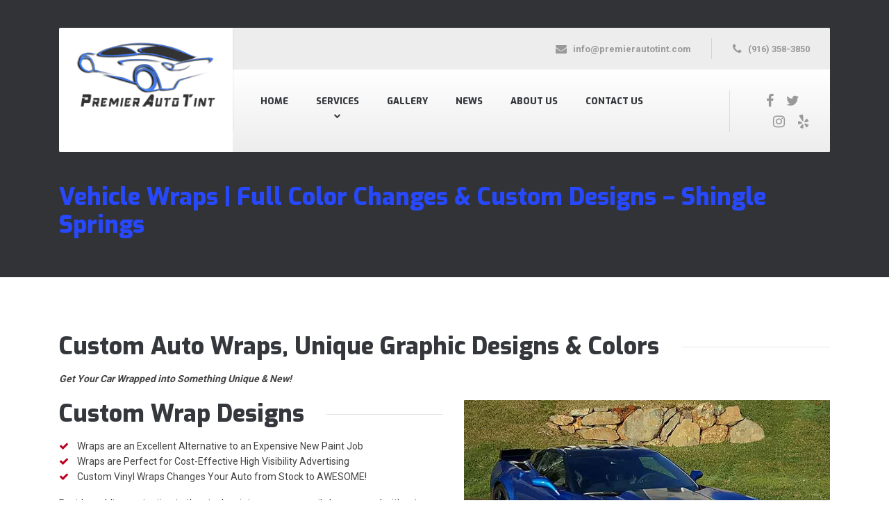

--- FILE ---
content_type: text/html; charset=UTF-8
request_url: https://premierautotint.com/custom-vehicle-wrap-colors-unique-graphic-design-services-shingle-springs-ca/
body_size: 18294
content:

<!DOCTYPE html>
<html lang="en" class="no-js">
	<head>
		<meta charset="UTF-8" />
		<meta name="viewport" content="width=device-width, initial-scale=1.0" />
		<meta name="format-detection" content="telephone=no" />
		
		<title>Vehicle Wraps | Full Color Changes &#038; Custom Designs &#8211; Shingle Springs &#8211; Premier Auto Tint</title>
<meta name='robots' content='max-image-preview:large' />
<script id="cookieyes" type="text/javascript" src="https://cdn-cookieyes.com/client_data/d9355b29df7e6a6418cbf6f7/script.js"></script><link rel='dns-prefetch' href='//fonts.googleapis.com' />
<link rel="alternate" type="application/rss+xml" title="Premier Auto Tint &raquo; Feed" href="https://premierautotint.com/feed/" />
<link rel="alternate" type="application/rss+xml" title="Premier Auto Tint &raquo; Comments Feed" href="https://premierautotint.com/comments/feed/" />
<link rel="alternate" title="oEmbed (JSON)" type="application/json+oembed" href="https://premierautotint.com/wp-json/oembed/1.0/embed?url=https%3A%2F%2Fpremierautotint.com%2Fcustom-vehicle-wrap-colors-unique-graphic-design-services-shingle-springs-ca%2F" />
<link rel="alternate" title="oEmbed (XML)" type="text/xml+oembed" href="https://premierautotint.com/wp-json/oembed/1.0/embed?url=https%3A%2F%2Fpremierautotint.com%2Fcustom-vehicle-wrap-colors-unique-graphic-design-services-shingle-springs-ca%2F&#038;format=xml" />
		<!-- This site uses the Google Analytics by ExactMetrics plugin v8.10.2 - Using Analytics tracking - https://www.exactmetrics.com/ -->
		<!-- Note: ExactMetrics is not currently configured on this site. The site owner needs to authenticate with Google Analytics in the ExactMetrics settings panel. -->
					<!-- No tracking code set -->
				<!-- / Google Analytics by ExactMetrics -->
		<style id='wp-img-auto-sizes-contain-inline-css' type='text/css'>
img:is([sizes=auto i],[sizes^="auto," i]){contain-intrinsic-size:3000px 1500px}
/*# sourceURL=wp-img-auto-sizes-contain-inline-css */
</style>
<link rel='stylesheet' id='sbi_styles-css' href='https://premierautotint.com/wp-content/plugins/instagram-feed/css/sbi-styles.min.css?ver=6.10.0' type='text/css' media='all' />
<style id='wp-emoji-styles-inline-css' type='text/css'>

	img.wp-smiley, img.emoji {
		display: inline !important;
		border: none !important;
		box-shadow: none !important;
		height: 1em !important;
		width: 1em !important;
		margin: 0 0.07em !important;
		vertical-align: -0.1em !important;
		background: none !important;
		padding: 0 !important;
	}
/*# sourceURL=wp-emoji-styles-inline-css */
</style>
<style id='wp-block-library-inline-css' type='text/css'>
:root{--wp-block-synced-color:#7a00df;--wp-block-synced-color--rgb:122,0,223;--wp-bound-block-color:var(--wp-block-synced-color);--wp-editor-canvas-background:#ddd;--wp-admin-theme-color:#007cba;--wp-admin-theme-color--rgb:0,124,186;--wp-admin-theme-color-darker-10:#006ba1;--wp-admin-theme-color-darker-10--rgb:0,107,160.5;--wp-admin-theme-color-darker-20:#005a87;--wp-admin-theme-color-darker-20--rgb:0,90,135;--wp-admin-border-width-focus:2px}@media (min-resolution:192dpi){:root{--wp-admin-border-width-focus:1.5px}}.wp-element-button{cursor:pointer}:root .has-very-light-gray-background-color{background-color:#eee}:root .has-very-dark-gray-background-color{background-color:#313131}:root .has-very-light-gray-color{color:#eee}:root .has-very-dark-gray-color{color:#313131}:root .has-vivid-green-cyan-to-vivid-cyan-blue-gradient-background{background:linear-gradient(135deg,#00d084,#0693e3)}:root .has-purple-crush-gradient-background{background:linear-gradient(135deg,#34e2e4,#4721fb 50%,#ab1dfe)}:root .has-hazy-dawn-gradient-background{background:linear-gradient(135deg,#faaca8,#dad0ec)}:root .has-subdued-olive-gradient-background{background:linear-gradient(135deg,#fafae1,#67a671)}:root .has-atomic-cream-gradient-background{background:linear-gradient(135deg,#fdd79a,#004a59)}:root .has-nightshade-gradient-background{background:linear-gradient(135deg,#330968,#31cdcf)}:root .has-midnight-gradient-background{background:linear-gradient(135deg,#020381,#2874fc)}:root{--wp--preset--font-size--normal:16px;--wp--preset--font-size--huge:42px}.has-regular-font-size{font-size:1em}.has-larger-font-size{font-size:2.625em}.has-normal-font-size{font-size:var(--wp--preset--font-size--normal)}.has-huge-font-size{font-size:var(--wp--preset--font-size--huge)}.has-text-align-center{text-align:center}.has-text-align-left{text-align:left}.has-text-align-right{text-align:right}.has-fit-text{white-space:nowrap!important}#end-resizable-editor-section{display:none}.aligncenter{clear:both}.items-justified-left{justify-content:flex-start}.items-justified-center{justify-content:center}.items-justified-right{justify-content:flex-end}.items-justified-space-between{justify-content:space-between}.screen-reader-text{border:0;clip-path:inset(50%);height:1px;margin:-1px;overflow:hidden;padding:0;position:absolute;width:1px;word-wrap:normal!important}.screen-reader-text:focus{background-color:#ddd;clip-path:none;color:#444;display:block;font-size:1em;height:auto;left:5px;line-height:normal;padding:15px 23px 14px;text-decoration:none;top:5px;width:auto;z-index:100000}html :where(.has-border-color){border-style:solid}html :where([style*=border-top-color]){border-top-style:solid}html :where([style*=border-right-color]){border-right-style:solid}html :where([style*=border-bottom-color]){border-bottom-style:solid}html :where([style*=border-left-color]){border-left-style:solid}html :where([style*=border-width]){border-style:solid}html :where([style*=border-top-width]){border-top-style:solid}html :where([style*=border-right-width]){border-right-style:solid}html :where([style*=border-bottom-width]){border-bottom-style:solid}html :where([style*=border-left-width]){border-left-style:solid}html :where(img[class*=wp-image-]){height:auto;max-width:100%}:where(figure){margin:0 0 1em}html :where(.is-position-sticky){--wp-admin--admin-bar--position-offset:var(--wp-admin--admin-bar--height,0px)}@media screen and (max-width:600px){html :where(.is-position-sticky){--wp-admin--admin-bar--position-offset:0px}}

/*# sourceURL=wp-block-library-inline-css */
</style><style id='global-styles-inline-css' type='text/css'>
:root{--wp--preset--aspect-ratio--square: 1;--wp--preset--aspect-ratio--4-3: 4/3;--wp--preset--aspect-ratio--3-4: 3/4;--wp--preset--aspect-ratio--3-2: 3/2;--wp--preset--aspect-ratio--2-3: 2/3;--wp--preset--aspect-ratio--16-9: 16/9;--wp--preset--aspect-ratio--9-16: 9/16;--wp--preset--color--black: #000000;--wp--preset--color--cyan-bluish-gray: #abb8c3;--wp--preset--color--white: #ffffff;--wp--preset--color--pale-pink: #f78da7;--wp--preset--color--vivid-red: #cf2e2e;--wp--preset--color--luminous-vivid-orange: #ff6900;--wp--preset--color--luminous-vivid-amber: #fcb900;--wp--preset--color--light-green-cyan: #7bdcb5;--wp--preset--color--vivid-green-cyan: #00d084;--wp--preset--color--pale-cyan-blue: #8ed1fc;--wp--preset--color--vivid-cyan-blue: #0693e3;--wp--preset--color--vivid-purple: #9b51e0;--wp--preset--gradient--vivid-cyan-blue-to-vivid-purple: linear-gradient(135deg,rgb(6,147,227) 0%,rgb(155,81,224) 100%);--wp--preset--gradient--light-green-cyan-to-vivid-green-cyan: linear-gradient(135deg,rgb(122,220,180) 0%,rgb(0,208,130) 100%);--wp--preset--gradient--luminous-vivid-amber-to-luminous-vivid-orange: linear-gradient(135deg,rgb(252,185,0) 0%,rgb(255,105,0) 100%);--wp--preset--gradient--luminous-vivid-orange-to-vivid-red: linear-gradient(135deg,rgb(255,105,0) 0%,rgb(207,46,46) 100%);--wp--preset--gradient--very-light-gray-to-cyan-bluish-gray: linear-gradient(135deg,rgb(238,238,238) 0%,rgb(169,184,195) 100%);--wp--preset--gradient--cool-to-warm-spectrum: linear-gradient(135deg,rgb(74,234,220) 0%,rgb(151,120,209) 20%,rgb(207,42,186) 40%,rgb(238,44,130) 60%,rgb(251,105,98) 80%,rgb(254,248,76) 100%);--wp--preset--gradient--blush-light-purple: linear-gradient(135deg,rgb(255,206,236) 0%,rgb(152,150,240) 100%);--wp--preset--gradient--blush-bordeaux: linear-gradient(135deg,rgb(254,205,165) 0%,rgb(254,45,45) 50%,rgb(107,0,62) 100%);--wp--preset--gradient--luminous-dusk: linear-gradient(135deg,rgb(255,203,112) 0%,rgb(199,81,192) 50%,rgb(65,88,208) 100%);--wp--preset--gradient--pale-ocean: linear-gradient(135deg,rgb(255,245,203) 0%,rgb(182,227,212) 50%,rgb(51,167,181) 100%);--wp--preset--gradient--electric-grass: linear-gradient(135deg,rgb(202,248,128) 0%,rgb(113,206,126) 100%);--wp--preset--gradient--midnight: linear-gradient(135deg,rgb(2,3,129) 0%,rgb(40,116,252) 100%);--wp--preset--font-size--small: 13px;--wp--preset--font-size--medium: 20px;--wp--preset--font-size--large: 36px;--wp--preset--font-size--x-large: 42px;--wp--preset--spacing--20: 0.44rem;--wp--preset--spacing--30: 0.67rem;--wp--preset--spacing--40: 1rem;--wp--preset--spacing--50: 1.5rem;--wp--preset--spacing--60: 2.25rem;--wp--preset--spacing--70: 3.38rem;--wp--preset--spacing--80: 5.06rem;--wp--preset--shadow--natural: 6px 6px 9px rgba(0, 0, 0, 0.2);--wp--preset--shadow--deep: 12px 12px 50px rgba(0, 0, 0, 0.4);--wp--preset--shadow--sharp: 6px 6px 0px rgba(0, 0, 0, 0.2);--wp--preset--shadow--outlined: 6px 6px 0px -3px rgb(255, 255, 255), 6px 6px rgb(0, 0, 0);--wp--preset--shadow--crisp: 6px 6px 0px rgb(0, 0, 0);}:where(.is-layout-flex){gap: 0.5em;}:where(.is-layout-grid){gap: 0.5em;}body .is-layout-flex{display: flex;}.is-layout-flex{flex-wrap: wrap;align-items: center;}.is-layout-flex > :is(*, div){margin: 0;}body .is-layout-grid{display: grid;}.is-layout-grid > :is(*, div){margin: 0;}:where(.wp-block-columns.is-layout-flex){gap: 2em;}:where(.wp-block-columns.is-layout-grid){gap: 2em;}:where(.wp-block-post-template.is-layout-flex){gap: 1.25em;}:where(.wp-block-post-template.is-layout-grid){gap: 1.25em;}.has-black-color{color: var(--wp--preset--color--black) !important;}.has-cyan-bluish-gray-color{color: var(--wp--preset--color--cyan-bluish-gray) !important;}.has-white-color{color: var(--wp--preset--color--white) !important;}.has-pale-pink-color{color: var(--wp--preset--color--pale-pink) !important;}.has-vivid-red-color{color: var(--wp--preset--color--vivid-red) !important;}.has-luminous-vivid-orange-color{color: var(--wp--preset--color--luminous-vivid-orange) !important;}.has-luminous-vivid-amber-color{color: var(--wp--preset--color--luminous-vivid-amber) !important;}.has-light-green-cyan-color{color: var(--wp--preset--color--light-green-cyan) !important;}.has-vivid-green-cyan-color{color: var(--wp--preset--color--vivid-green-cyan) !important;}.has-pale-cyan-blue-color{color: var(--wp--preset--color--pale-cyan-blue) !important;}.has-vivid-cyan-blue-color{color: var(--wp--preset--color--vivid-cyan-blue) !important;}.has-vivid-purple-color{color: var(--wp--preset--color--vivid-purple) !important;}.has-black-background-color{background-color: var(--wp--preset--color--black) !important;}.has-cyan-bluish-gray-background-color{background-color: var(--wp--preset--color--cyan-bluish-gray) !important;}.has-white-background-color{background-color: var(--wp--preset--color--white) !important;}.has-pale-pink-background-color{background-color: var(--wp--preset--color--pale-pink) !important;}.has-vivid-red-background-color{background-color: var(--wp--preset--color--vivid-red) !important;}.has-luminous-vivid-orange-background-color{background-color: var(--wp--preset--color--luminous-vivid-orange) !important;}.has-luminous-vivid-amber-background-color{background-color: var(--wp--preset--color--luminous-vivid-amber) !important;}.has-light-green-cyan-background-color{background-color: var(--wp--preset--color--light-green-cyan) !important;}.has-vivid-green-cyan-background-color{background-color: var(--wp--preset--color--vivid-green-cyan) !important;}.has-pale-cyan-blue-background-color{background-color: var(--wp--preset--color--pale-cyan-blue) !important;}.has-vivid-cyan-blue-background-color{background-color: var(--wp--preset--color--vivid-cyan-blue) !important;}.has-vivid-purple-background-color{background-color: var(--wp--preset--color--vivid-purple) !important;}.has-black-border-color{border-color: var(--wp--preset--color--black) !important;}.has-cyan-bluish-gray-border-color{border-color: var(--wp--preset--color--cyan-bluish-gray) !important;}.has-white-border-color{border-color: var(--wp--preset--color--white) !important;}.has-pale-pink-border-color{border-color: var(--wp--preset--color--pale-pink) !important;}.has-vivid-red-border-color{border-color: var(--wp--preset--color--vivid-red) !important;}.has-luminous-vivid-orange-border-color{border-color: var(--wp--preset--color--luminous-vivid-orange) !important;}.has-luminous-vivid-amber-border-color{border-color: var(--wp--preset--color--luminous-vivid-amber) !important;}.has-light-green-cyan-border-color{border-color: var(--wp--preset--color--light-green-cyan) !important;}.has-vivid-green-cyan-border-color{border-color: var(--wp--preset--color--vivid-green-cyan) !important;}.has-pale-cyan-blue-border-color{border-color: var(--wp--preset--color--pale-cyan-blue) !important;}.has-vivid-cyan-blue-border-color{border-color: var(--wp--preset--color--vivid-cyan-blue) !important;}.has-vivid-purple-border-color{border-color: var(--wp--preset--color--vivid-purple) !important;}.has-vivid-cyan-blue-to-vivid-purple-gradient-background{background: var(--wp--preset--gradient--vivid-cyan-blue-to-vivid-purple) !important;}.has-light-green-cyan-to-vivid-green-cyan-gradient-background{background: var(--wp--preset--gradient--light-green-cyan-to-vivid-green-cyan) !important;}.has-luminous-vivid-amber-to-luminous-vivid-orange-gradient-background{background: var(--wp--preset--gradient--luminous-vivid-amber-to-luminous-vivid-orange) !important;}.has-luminous-vivid-orange-to-vivid-red-gradient-background{background: var(--wp--preset--gradient--luminous-vivid-orange-to-vivid-red) !important;}.has-very-light-gray-to-cyan-bluish-gray-gradient-background{background: var(--wp--preset--gradient--very-light-gray-to-cyan-bluish-gray) !important;}.has-cool-to-warm-spectrum-gradient-background{background: var(--wp--preset--gradient--cool-to-warm-spectrum) !important;}.has-blush-light-purple-gradient-background{background: var(--wp--preset--gradient--blush-light-purple) !important;}.has-blush-bordeaux-gradient-background{background: var(--wp--preset--gradient--blush-bordeaux) !important;}.has-luminous-dusk-gradient-background{background: var(--wp--preset--gradient--luminous-dusk) !important;}.has-pale-ocean-gradient-background{background: var(--wp--preset--gradient--pale-ocean) !important;}.has-electric-grass-gradient-background{background: var(--wp--preset--gradient--electric-grass) !important;}.has-midnight-gradient-background{background: var(--wp--preset--gradient--midnight) !important;}.has-small-font-size{font-size: var(--wp--preset--font-size--small) !important;}.has-medium-font-size{font-size: var(--wp--preset--font-size--medium) !important;}.has-large-font-size{font-size: var(--wp--preset--font-size--large) !important;}.has-x-large-font-size{font-size: var(--wp--preset--font-size--x-large) !important;}
/*# sourceURL=global-styles-inline-css */
</style>

<style id='classic-theme-styles-inline-css' type='text/css'>
/*! This file is auto-generated */
.wp-block-button__link{color:#fff;background-color:#32373c;border-radius:9999px;box-shadow:none;text-decoration:none;padding:calc(.667em + 2px) calc(1.333em + 2px);font-size:1.125em}.wp-block-file__button{background:#32373c;color:#fff;text-decoration:none}
/*# sourceURL=/wp-includes/css/classic-themes.min.css */
</style>
<link rel='stylesheet' id='apss-font-awesome-four-css' href='https://premierautotint.com/wp-content/plugins/accesspress-social-share/css/font-awesome.min.css?ver=4.5.6' type='text/css' media='all' />
<link rel='stylesheet' id='apss-frontend-css-css' href='https://premierautotint.com/wp-content/plugins/accesspress-social-share/css/frontend.css?ver=4.5.6' type='text/css' media='all' />
<link rel='stylesheet' id='apss-font-opensans-css' href='//fonts.googleapis.com/css?family=Open+Sans&#038;ver=6.9' type='text/css' media='all' />
<link rel='stylesheet' id='wpautoterms_css-css' href='https://premierautotint.com/wp-content/plugins/auto-terms-of-service-and-privacy-policy/css/wpautoterms.css?ver=6.9' type='text/css' media='all' />
<link rel='stylesheet' id='contact-form-7-css' href='https://premierautotint.com/wp-content/plugins/contact-form-7/includes/css/styles.css?ver=6.1.4' type='text/css' media='all' />
<link rel='stylesheet' id='easy_testimonial_style-css' href='https://premierautotint.com/wp-content/plugins/easy-testimonials/include/assets/css/style.css?ver=6.9' type='text/css' media='all' />
<link rel='stylesheet' id='rs-plugin-settings-css' href='https://premierautotint.com/wp-content/plugins/revslider/public/assets/css/settings.css?ver=5.4.8.3' type='text/css' media='all' />
<style id='rs-plugin-settings-inline-css' type='text/css'>
#rs-demo-id {}
/*# sourceURL=rs-plugin-settings-inline-css */
</style>
<link rel='stylesheet' id='siteorigin-panels-front-css' href='https://premierautotint.com/wp-content/plugins/siteorigin-panels/css/front-flex.min.css?ver=2.33.4' type='text/css' media='all' />
<link rel='stylesheet' id='sow-slider-slider-css' href='https://premierautotint.com/wp-content/plugins/so-widgets-bundle/css/slider/slider.css?ver=1.70.3' type='text/css' media='all' />
<link rel='stylesheet' id='sow-slider-default-6d39609536fd-2810-css' href='https://premierautotint.com/wp-content/uploads/siteorigin-widgets/sow-slider-default-6d39609536fd-2810.css?ver=6.9' type='text/css' media='all' />
<link rel='stylesheet' id='sow-headline-default-c2b78f84aeb9-2810-css' href='https://premierautotint.com/wp-content/uploads/siteorigin-widgets/sow-headline-default-c2b78f84aeb9-2810.css?ver=6.9' type='text/css' media='all' />
<link rel='stylesheet' id='autopt-main-css' href='https://premierautotint.com/wp-content/themes/auto-pt/style.min.css?ver=1.7.2' type='text/css' media='all' />
<style id='autopt-main-inline-css' type='text/css'>
/* WP Customizer start */
.header__container { background-color: #ffffff; }
@media (min-width: 992px) { .header__widgets { background-color: #ededed; } }
@media (max-width: 991px) { .header .icon-box { background-color: #ededed; } }
@media (min-width: 992px) { .header__navigation, .header__navigation-widgets { background: #ffffff linear-gradient(to bottom, #ffffff, #ededed); } }
@media (max-width: 991px) { .main-navigation { background-color: #ffffff; } }
@media (max-width: 991px) { .main-navigation, .main-navigation a { border-color: #dddddd; } }
@media (max-width: 991px) { .main-navigation a { color: #000000; } }
@media (max-width: 991px) { .main-navigation .menu-item:focus > a, .main-navigation .menu-item:hover > a { color: #0043ed; } }
@media (max-width: 991px) { .main-navigation .sub-menu { background-color: #bababa; } }
@media (max-width: 991px) { .main-navigation .sub-menu a { color: #ffffff; } }
@media (max-width: 991px) { .main-navigation .sub-menu .menu-item:hover > a, .main-navigation .sub-menu .menu-item:focus > a { color: #324eef; } }
@media (min-width: 992px) { .main-navigation a, .main-navigation > .menu-item-has-children::after { color: #34373b; } }
@media (min-width: 992px) { .main-navigation .menu-item:focus > a, .main-navigation .menu-item:hover > a, .main-navigation > .current-menu-item > a, .main-navigation .menu-item:focus::after, .main-navigation .menu-item:hover::after, .main-navigation > .current-menu-item.menu-item-has-children::after { color: #324eef; } }
@media (min-width: 992px) { .main-navigation > .current-menu-item > a::after { background-color: #324eef; } }
@media (min-width: 992px) { .main-navigation .sub-menu a { background-color: #bababa; } }
@media (min-width: 992px) { .main-navigation .sub-menu a, .main-navigation .sub-menu .sub-menu a { border-color: #cecece; } }
@media (min-width: 992px) { .main-navigation .sub-menu .menu-item-has-children::after { color: #cecece; } }
@media (min-width: 992px) { .main-navigation .sub-menu a { color: #ffffff; } }
@media (min-width: 992px) { .main-navigation .sub-menu .menu-item:focus > a, .main-navigation .sub-menu .menu-item:hover > a { color: #0043ed; } }
.site-header { background-color: #313336; }
.page-header__title { color: #2848fc; }
.page-header__subtitle { color: #2735f7; }
.breadcrumbs { background: #ffffff linear-gradient(to bottom, #ffffff, #ededed); }
.breadcrumbs { border-color: #e0e0e0; }
.breadcrumbs a { color: #777777; }
.breadcrumbs a:focus, .breadcrumbs a:hover { color: #d22222; }
.breadcrumbs .current-item { color: #000000; }
.content-area { color: #444444; }
h1, h2, h3, h4, h5, h6, hentry__title, .hentry__title a, .page-box__title a, .latest-news--block .latest-news__title a, .accordion__panel .panel-title a, .icon-menu__link, .step__title, body.woocommerce-page ul.products li.product h3, .woocommerce ul.products li.product h3 { color: #34373b; }
body.woocommerce-page div.product .woocommerce-tabs ul.tabs li.active a, body.woocommerce-page ul.products li.product a, body.woocommerce-page ul.products li.product a:hover img, .woocommerce ul.products li.product a, .woocommerce ul.products li.product a:hover img, body.woocommerce-page ul.products li.product .price, .woocommerce ul.products li.product .price, body.woocommerce-page .star-rating, .woocommerce .star-rating, body.woocommerce-page div.product p.price, body.woocommerce-page p.stars a, body.woocommerce-page ul.product_list_widget .amount, .woocommerce.widget_shopping_cart .total .amount, .social-icons__link:hover, .header a.icon-box:hover .fa, .header a.icon-box:hover .icon-box__title, .header a.icon-box:hover .icon-box__subtitle, .portfolio-grid__nav-item.is-active > .portfolio-grid__nav-link, .portfolio-grid__card:focus .portfolio-grid__card-title, .portfolio-grid__card:hover .portfolio-grid__card-title, .latest-news--more-news, .latest-news--more-news:focus, .latest-news--more-news:hover, .testimonial__author-description, .person-profile__social-icon:hover, .footer-navigation a:focus, .footer-navigation a:hover, .portfolio-grid__nav-item.is-active > .portfolio-grid__nav-link:focus, .portfolio-grid__nav-item.is-active > .portfolio-grid__nav-link:hover, body.woocommerce-page .widget_product_categories .product-categories li.current-cat > a, .portfolio-grid__card-price, .hentry__content a.icon-box:focus .fa, .hentry__content a.icon-box:hover .fa, .hentry__content .widget_nav_menu .menu li.current-menu-item > a, .sidebar .widget_nav_menu .menu li.current-menu-item > a { color: #436eee; }
body.woocommerce-page nav.woocommerce-pagination ul li span.current, body.woocommerce-page .widget_product_search .search-field + input, body.woocommerce-page div.product .woocommerce-tabs ul.tabs li.active a::after, body.woocommerce-page div.product .woocommerce-tabs ul.tabs li:hover a::after, body.woocommerce-page .widget_price_filter .ui-slider .ui-slider-handle, body.woocommerce-page .widget_price_filter .ui-slider .ui-slider-range, .step:hover .step__number, .portfolio-grid__nav-link:focus::after, .portfolio-grid__nav-link:hover::after, .latest-news--block .latest-news__date, .person-profile__tag, .pricing-list__badge, .page-box__tag, .hentry__date, .meta__item--date, .pagination .current, .widget_calendar caption { background-color: #436eee; }
body.woocommerce-page .widget_shopping_cart_content .buttons .checkout, body.woocommerce-page button.button.alt, body.woocommerce-page .woocommerce-error a.button, body.woocommerce-page .woocommerce-info a.button, body.woocommerce-page .woocommerce-message a.button, .woocommerce-cart .wc-proceed-to-checkout a.checkout-button, body.woocommerce-page #payment #place_order, body.woocommerce-page #review_form #respond input#submit, body.woocommerce-page div.product form.cart .button.single_add_to_cart_button, .btn-primary, .header .icon-box--featured { background: #436eee linear-gradient(to top, #436eee, #5a80f0); }
body.woocommerce-page div.product form.cart .button.single_add_to_cart_button:hover, body.woocommerce-page div.product form.cart .button.single_add_to_cart_button:focus, .btn-primary:hover, .btn-primary:focus, body.woocommerce-page .woocommerce-error a.button:hover, body.woocommerce-page .woocommerce-info a.button:hover, body.woocommerce-page .woocommerce-message a.button:hover, .woocommerce button.button.alt:disabled, .woocommerce button.button.alt:disabled:hover, .woocommerce button.button.alt:disabled[disabled], .woocommerce button.button.alt:disabled[disabled]:hover, .woocommerce-cart .wc-proceed-to-checkout a.checkout-button:hover, body.woocommerce-page #review_form #respond input#submit:hover, body.woocommerce-page .widget_product_search .search-field + input:hover, body.woocommerce-page .widget_product_search .search-field + input:focus { background: #436eee; }
.btn-primary:active:focus { background-color: #2255eb; }
body.woocommerce-page .widget_shopping_cart_content .buttons .checkout, body.woocommerce-page nav.woocommerce-pagination ul li span.current { border-color: #436eee; }
a { color: #1b0bef; }
a:focus, a:hover { color: #1709cd; }
.btn-dark { background-color: #34373b; }
.btn-dark:focus, .btn-dark:hover { background-color: #282a2d; }
.btn-dark:active:focus { background-color: #232528; }
.btn-light { background-color: #ffffff; }
.btn-light:focus, .btn-light:hover { background-color: #f2f2f2; }
.btn-light:active:focus { background-color: #ededed; }
.footer-top { background-color: #5c91d6; }
.footer-top__headings { color: #34373b; }
.footer-top { color: #444444; }
.footer-top .widget_nav_menu .menu a { color: #000000; }
.footer-middle__container { background-color: #ffffff; }
.footer-middle, .footer-navigation a { color: #525252; }
.footer-bottom__container { background-color: #eeeeee; }
.footer-bottom { color: #333333; }
.footer-bottom a { color: #444444; }
/* WP Customizer end */
@media (min-width: 992px) { .header__logo img { margin-top: 1px; } }


/*# sourceURL=autopt-main-inline-css */
</style>
<link rel='stylesheet' id='autopt-google-fonts-css' href='//fonts.googleapis.com/css?family=Exo%3A800%7CRoboto%3A400%2C700&#038;subset=latin' type='text/css' media='all' />
<link rel='stylesheet' id='wp-featherlight-css' href='https://premierautotint.com/wp-content/plugins/wp-featherlight/css/wp-featherlight.min.css?ver=1.3.4' type='text/css' media='all' />
<script type="text/javascript" src="https://premierautotint.com/wp-includes/js/jquery/jquery.min.js?ver=3.7.1" id="jquery-core-js"></script>
<script type="text/javascript" src="https://premierautotint.com/wp-includes/js/jquery/jquery-migrate.min.js?ver=3.4.1" id="jquery-migrate-js"></script>
<script type="text/javascript" src="https://premierautotint.com/wp-includes/js/dist/dom-ready.min.js?ver=f77871ff7694fffea381" id="wp-dom-ready-js"></script>
<script type="text/javascript" src="https://premierautotint.com/wp-content/plugins/auto-terms-of-service-and-privacy-policy/js/base.js?ver=3.0.4" id="wpautoterms_base-js"></script>
<script type="text/javascript" src="https://premierautotint.com/wp-content/plugins/revslider/public/assets/js/jquery.themepunch.tools.min.js?ver=5.4.8.3" id="tp-tools-js"></script>
<script type="text/javascript" src="https://premierautotint.com/wp-content/plugins/revslider/public/assets/js/jquery.themepunch.revolution.min.js?ver=5.4.8.3" id="revmin-js"></script>
<script type="text/javascript" src="https://premierautotint.com/wp-content/plugins/so-widgets-bundle/js/jquery.cycle.min.js?ver=1.70.3" id="sow-slider-slider-cycle2-js"></script>
<script type="text/javascript" id="sow-slider-slider-js-extra">
/* <![CDATA[ */
var sowb_slider_allowed_protocols = ["http","https","ftp","ftps","mailto","news","irc","irc6","ircs","gopher","nntp","feed","telnet","mms","rtsp","sms","svn","tel","fax","xmpp","webcal","urn","data","skype","skype","steam"];
//# sourceURL=sow-slider-slider-js-extra
/* ]]> */
</script>
<script type="text/javascript" src="https://premierautotint.com/wp-content/plugins/so-widgets-bundle/js/slider/jquery.slider.min.js?ver=1.70.3" id="sow-slider-slider-js"></script>
<script type="text/javascript" src="https://premierautotint.com/wp-content/themes/auto-pt/assets/js/modernizr.custom.20161102.js" id="modernizr-js"></script>
<script type="text/javascript" src="https://premierautotint.com/wp-content/themes/auto-pt/bower_components/picturefill/dist/picturefill.min.js?ver=2.2.1" id="picturefill-js"></script>
<script type="text/javascript" id="easy-testimonials-reveal-js-extra">
/* <![CDATA[ */
var easy_testimonials_reveal = {"show_less_text":"Show Less"};
//# sourceURL=easy-testimonials-reveal-js-extra
/* ]]> */
</script>
<script type="text/javascript" src="https://premierautotint.com/wp-content/plugins/easy-testimonials/include/assets/js/easy-testimonials-reveal.js?ver=6.9" id="easy-testimonials-reveal-js"></script>
<link rel="https://api.w.org/" href="https://premierautotint.com/wp-json/" /><link rel="alternate" title="JSON" type="application/json" href="https://premierautotint.com/wp-json/wp/v2/pages/2810" /><link rel="EditURI" type="application/rsd+xml" title="RSD" href="https://premierautotint.com/xmlrpc.php?rsd" />
<meta name="generator" content="WordPress 6.9" />
<link rel="canonical" href="https://premierautotint.com/custom-vehicle-wrap-colors-unique-graphic-design-services-shingle-springs-ca/" />
<link rel='shortlink' href='https://premierautotint.com/?p=2810' />
<style type="text/css" media="screen"></style><style type="text/css" media="screen">@media (max-width: 728px) {}</style><style type="text/css" media="screen">@media (max-width: 320px) {}</style><!-- Google Tag Manager -->
<script>(function(w,d,s,l,i){w[l]=w[l]||[];w[l].push({'gtm.start':
new Date().getTime(),event:'gtm.js'});var f=d.getElementsByTagName(s)[0],
j=d.createElement(s),dl=l!='dataLayer'?'&l='+l:'';j.async=true;j.src=
'https://www.googletagmanager.com/gtm.js?id='+i+dl;f.parentNode.insertBefore(j,f);
})(window,document,'script','dataLayer','GTM-KVRCCNNX');</script>
<!-- End Google Tag Manager -->
<meta name="google-site-verification" content="MO9s9EQV9KGupJ-etUcGLxuRQpph0uLJ3dyK3ii2HTY" />
<script>
  (function(i,s,o,g,r,a,m){i['GoogleAnalyticsObject']=r;i[r]=i[r]||function(){
  (i[r].q=i[r].q||[]).push(arguments)},i[r].l=1*new Date();a=s.createElement(o),
  m=s.getElementsByTagName(o)[0];a.async=1;a.src=g;m.parentNode.insertBefore(a,m)
  })(window,document,'script','https://www.google-analytics.com/analytics.js','ga');

  ga('create', 'UA-80206849-1', 'auto');
  ga('send', 'pageview');

</script>
<script src='https://www.google.com/recaptcha/api.js'></script>
<meta name="generator" content="Powered by Slider Revolution 5.4.8.3 - responsive, Mobile-Friendly Slider Plugin for WordPress with comfortable drag and drop interface." />
<style media="all" id="siteorigin-panels-layouts-head">/* Layout 2810 */ #pgc-2810-0-0 , #pgc-2810-2-0 { width:100%;width:calc(100% - ( 0 * 30px ) ) } #pg-2810-0 { margin-bottom:20px } #pgc-2810-1-0 { width:51.1799%;width:calc(51.1799% - ( 0.4882005899705 * 30px ) ) } #pgc-2810-1-1 { width:48.8201%;width:calc(48.8201% - ( 0.5117994100295 * 30px ) ) } #pg-2810-1 , #pg-2810-2 { margin-bottom:50px } #pl-2810 .so-panel { margin-bottom:30px } #pl-2810 .so-panel:last-of-type { margin-bottom:0px } #panel-2810-0-0-0> .panel-widget-style { padding:20px 0px 0px 0px } @media (max-width:991px){ #pg-2810-0.panel-no-style, #pg-2810-0.panel-has-style > .panel-row-style, #pg-2810-0 , #pg-2810-1.panel-no-style, #pg-2810-1.panel-has-style > .panel-row-style, #pg-2810-1 , #pg-2810-2.panel-no-style, #pg-2810-2.panel-has-style > .panel-row-style, #pg-2810-2 { -webkit-flex-direction:column;-ms-flex-direction:column;flex-direction:column } #pg-2810-0 > .panel-grid-cell , #pg-2810-0 > .panel-row-style > .panel-grid-cell , #pg-2810-1 > .panel-grid-cell , #pg-2810-1 > .panel-row-style > .panel-grid-cell , #pg-2810-2 > .panel-grid-cell , #pg-2810-2 > .panel-row-style > .panel-grid-cell { width:100%;margin-right:0 } #pgc-2810-1-0 { margin-bottom:30px } #pl-2810 .panel-grid-cell { padding:0 } #pl-2810 .panel-grid .panel-grid-cell-empty { display:none } #pl-2810 .panel-grid .panel-grid-cell-mobile-last { margin-bottom:0px }  } </style><link rel="icon" href="https://premierautotint.com/wp-content/uploads/cropped-premier-auto-tint-service-logo-red-512-2-32x32.png" sizes="32x32" />
<link rel="icon" href="https://premierautotint.com/wp-content/uploads/cropped-premier-auto-tint-service-logo-red-512-2-192x192.png" sizes="192x192" />
<link rel="apple-touch-icon" href="https://premierautotint.com/wp-content/uploads/cropped-premier-auto-tint-service-logo-red-512-2-180x180.png" />
<meta name="msapplication-TileImage" content="https://premierautotint.com/wp-content/uploads/cropped-premier-auto-tint-service-logo-red-512-2-270x270.png" />
<script type="text/javascript">function setREVStartSize(e){									
						try{ e.c=jQuery(e.c);var i=jQuery(window).width(),t=9999,r=0,n=0,l=0,f=0,s=0,h=0;
							if(e.responsiveLevels&&(jQuery.each(e.responsiveLevels,function(e,f){f>i&&(t=r=f,l=e),i>f&&f>r&&(r=f,n=e)}),t>r&&(l=n)),f=e.gridheight[l]||e.gridheight[0]||e.gridheight,s=e.gridwidth[l]||e.gridwidth[0]||e.gridwidth,h=i/s,h=h>1?1:h,f=Math.round(h*f),"fullscreen"==e.sliderLayout){var u=(e.c.width(),jQuery(window).height());if(void 0!=e.fullScreenOffsetContainer){var c=e.fullScreenOffsetContainer.split(",");if (c) jQuery.each(c,function(e,i){u=jQuery(i).length>0?u-jQuery(i).outerHeight(!0):u}),e.fullScreenOffset.split("%").length>1&&void 0!=e.fullScreenOffset&&e.fullScreenOffset.length>0?u-=jQuery(window).height()*parseInt(e.fullScreenOffset,0)/100:void 0!=e.fullScreenOffset&&e.fullScreenOffset.length>0&&(u-=parseInt(e.fullScreenOffset,0))}f=u}else void 0!=e.minHeight&&f<e.minHeight&&(f=e.minHeight);e.c.closest(".rev_slider_wrapper").css({height:f})					
						}catch(d){console.log("Failure at Presize of Slider:"+d)}						
					};</script>
		<!-- Global site tag (gtag.js) - Google Analytics -->
<script async src="https://www.googletagmanager.com/gtag/js?id=UA-156337989-1"></script>
<script>
  window.dataLayer = window.dataLayer || [];
  function gtag(){dataLayer.push(arguments);}
  gtag('js', new Date());

  gtag('config', 'UA-156337989-1');
</script>

	<link rel='stylesheet' id='sow-headline-default-472c48ff88e5-2810-css' href='https://premierautotint.com/wp-content/uploads/siteorigin-widgets/sow-headline-default-472c48ff88e5-2810.css?ver=6.9' type='text/css' media='all' />
</head>

	<body class="wp-singular page-template-default page page-id-2810 wp-theme-auto-pt siteorigin-panels siteorigin-panels-before-js wp-featherlight-captions js-sticky-navigation js-sticky-all">
	<div class="boxed-container">

	<header class="site-header">
		<div class="container">
			<div class="header__container">
				<div class="container">
					<div class="header">
						<!-- Logo and site name -->
						<div class="header__logo">
							<a href="https://premierautotint.com/">
																	<img src="https://premierautotint.com/wp-content/uploads/blue-logo.png" alt="Premier Auto Tint" srcset="https://premierautotint.com/wp-content/uploads/blue-logo.png, https://premierautotint.com/wp-content/uploads/blue-logo-retna.png 2x" class="img-fluid"  />
															</a>
						</div>
						<!-- Toggle button for Main Navigation on mobile -->
						<button class="btn  btn-dark  header__navbar-toggler  hidden-lg-up  js-sticky-mobile-option" type="button" data-toggle="collapse" data-target="#auto-main-navigation"><i class="fa  fa-bars  hamburger"></i> <span>MENU</span></button>
						<!-- Header navigation widget area -->
													<div class="header__navigation-widgets">
								<div class="widget  widget-social-icons">
			<a class="social-icons__link" href="https://www.facebook.com/premierautotint1/" target="_blank"><i class="fa  fa-facebook"></i></a>
			<a class="social-icons__link" href="https://twitter.com/PremierAutoTint" target="_blank"><i class="fa  fa-twitter"></i></a>
			<a class="social-icons__link" href="https://www.instagram.com/premierautotint/" target="_blank"><i class="fa  fa-instagram"></i></a>
			<a class="social-icons__link" href="https://www.yelp.com/biz/premier-auto-tint-el-dorado-hills" target="_blank"><i class="fa  fa-yelp"></i></a>
	
</div>							</div>
												<!-- Main Navigation -->
						<nav class="header__navigation  collapse  navbar-toggleable-md  js-sticky-desktop-option" id="auto-main-navigation" aria-label="Main Menu">
							<ul id="menu-main-menu" class="main-navigation  js-main-nav  js-dropdown" role="menubar"><li id="menu-item-4179" class="menu-item menu-item-type-post_type menu-item-object-page menu-item-home menu-item-4179"><a href="https://premierautotint.com/">Home</a></li>
<li id="menu-item-10629" class="menu-item menu-item-type-post_type menu-item-object-page menu-item-has-children menu-item-10629" aria-haspopup="true" aria-expanded="false" tabindex="0"><a href="https://premierautotint.com/services/">Services</a>
<ul class="sub-menu">
	<li id="menu-item-2716" class="menu-item menu-item-type-post_type menu-item-object-page menu-item-2716"><a href="https://premierautotint.com/tesla-and-rivian-authorized-xpel-installer/">Tesla and Rivian Authorized XPEL Installer</a></li>
	<li id="menu-item-12336" class="menu-item menu-item-type-custom menu-item-object-custom menu-item-12336"><a href="https://premierautotint.com/auto-window-tinting-services-el-dorado-hills-ca/">XPEL PRIME XR PLUS Auto Window Tinting Film Services</a></li>
	<li id="menu-item-2648" class="menu-item menu-item-type-post_type menu-item-object-page menu-item-2648"><a href="https://premierautotint.com/xpel-ultimate-clear-bra-paint-protection-films-el-dorado-hills-ca/">XPEL Ultimate Paint Protection Film Installation Services</a></li>
	<li id="menu-item-2647" class="menu-item menu-item-type-post_type menu-item-object-page menu-item-2647"><a href="https://premierautotint.com/custom-vehicle-wrap-designs-installation-service-el-dorado-hills-ca/">Custom Vehicle Wrap Designs &#038; Installation Services</a></li>
</ul>
</li>
<li id="menu-item-1666" class="menu-item menu-item-type-post_type menu-item-object-page menu-item-1666"><a href="https://premierautotint.com/gallery/">Gallery</a></li>
<li id="menu-item-9940" class="menu-item menu-item-type-taxonomy menu-item-object-category menu-item-9940"><a href="https://premierautotint.com/category/news/">NEWS</a></li>
<li id="menu-item-9951" class="menu-item menu-item-type-post_type menu-item-object-page menu-item-9951"><a href="https://premierautotint.com/about/">About Us</a></li>
<li id="menu-item-184" class="menu-item menu-item-type-post_type menu-item-object-page menu-item-184"><a href="https://premierautotint.com/contact-us/">Contact Us</a></li>
</ul>						</nav>
						<!-- Header widget area -->
						<div class="header__widgets">
							<div class="widget  widget-icon-box">
			<a class="icon-box" href="mailto:info@PremierAutoTint.com" target="_self">
	
		<i class="fa  fa-envelope"></i>
		<div class="icon-box__text">
			<h4 class="icon-box__title">info@premierautotint.com</h4>
			<span class="icon-box__subtitle"></span>
		</div>

			</a>
	
</div><div class="widget  widget-icon-box">
			<a class="icon-box" href="tel:+1%20(916)%20358-3850" target="_self">
	
		<i class="fa  fa-phone"></i>
		<div class="icon-box__text">
			<h4 class="icon-box__title">(916) 358-3850</h4>
			<span class="icon-box__subtitle"></span>
		</div>

			</a>
	
</div>						</div>
					</div>
				</div>
			</div>

			
<div class="page-header">
	<div class="container">
		<div class="page-header__text">
			
			<h1 class="page-header__title">Vehicle Wraps | Full Color Changes &#038; Custom Designs &#8211; Shingle Springs</h1>
					</div>
	</div>
</div>

		</div>
	</header>

	<div id="primary" class="content-area  container">
		<div class="row">
			<main id="main" class="site-main  col-xs-12" role="main">

				
					
<article id="post-2810" class="clearfix post-2810 page type-page status-publish has-post-thumbnail hentry">
	<div class="hentry__content  entry-content">
		<div id="pl-2810"  class="panel-layout" ><div id="pg-2810-0"  class="panel-grid panel-no-style" ><div id="pgc-2810-0-0"  class="panel-grid-cell" ><div id="panel-2810-0-0-0" class="so-panel widget widget_sow-editor panel-first-child panel-last-child" data-index="0" ><div class="widget-title--big panel-widget-style panel-widget-style-for-2810-0-0-0" ><div
			
			class="so-widget-sow-editor so-widget-sow-editor-base"
			
		><h3 class="widget-title"><span class="widget-title__inline">Custom Auto Wraps, Unique Graphic Designs &amp; Colors</span></h3>
<div class="siteorigin-widget-tinymce textwidget">
	<em><strong>Get Your Car Wrapped into Something Unique &amp; New!</strong></em></div>
</div></div></div></div></div><div id="pg-2810-1"  class="panel-grid panel-no-style" ><div id="pgc-2810-1-0"  class="panel-grid-cell" ><div id="panel-2810-1-0-0" class="so-panel widget widget_sow-editor panel-first-child panel-last-child" data-index="1" ><div class="widget-title--big panel-widget-style panel-widget-style-for-2810-1-0-0" ><div
			
			class="so-widget-sow-editor so-widget-sow-editor-base"
			
		><h3 class="widget-title"><span class="widget-title__inline">Custom Wrap Designs</span></h3>
<div class="siteorigin-widget-tinymce textwidget">
	<p><span class="icon-container"><span class="fa  fa-check" style="color:#bc001f;"></span></span>    Wraps are an Excellent Alternative to an Expensive New Paint Job<br />
<span class="icon-container"><span class="fa  fa-check" style="color:#bc001f;"></span></span>    Wraps are Perfect for Cost-Effective High Visibility Advertising<br />
<span class="icon-container"><span class="fa  fa-check" style="color:#bc001f;"></span></span>    Custom Vinyl Wraps Changes Your Auto from Stock to AWESOME!</p>
<p>Besides adding protection to the stock paint, wraps can easily be removed without harming the underlying original paint job.</p>
<p>Custom Vehicle Wraps can be anything from Racing Stripes or Flames to a Full Color Change or Custom Advertising Graphic Design to advertise every mile!  Advertising Wraps last for years and can easily pay for itself in a few months in New Customer Business! Custom Graphic Wrap Designs can add Unique and Amazing Style to Any Vehicle.  With Premier Auto Tint's Custom Wrap Design and Installation Services, you are only limited to Your Imagination to Make Your Vehicle Stand Out Like No Other!</p>
</div>
</div></div></div></div><div id="pgc-2810-1-1"  class="panel-grid-cell" ><div id="panel-2810-1-1-0" class="so-panel widget widget_sow-slider panel-first-child panel-last-child" data-index="2" ><div
			
			class="so-widget-sow-slider so-widget-sow-slider-default-6d39609536fd-2810"
			
		>				<div class="sow-slider-base" style="display: none" tabindex="0">
					<ul
					class="sow-slider-images"
					data-settings="{&quot;pagination&quot;:true,&quot;speed&quot;:800,&quot;timeout&quot;:9000,&quot;paused&quot;:false,&quot;pause_on_hover&quot;:false,&quot;swipe&quot;:true,&quot;nav_always_show_desktop&quot;:&quot;&quot;,&quot;nav_always_show_mobile&quot;:&quot;&quot;,&quot;breakpoint&quot;:&quot;780px&quot;,&quot;unmute&quot;:false,&quot;anchor&quot;:null}"
										data-anchor-id=""
				>		<li class="sow-slider-image" style="visibility: visible;" >
						<img fetchpriority="high" decoding="async" width="800" height="500" src="https://premierautotint.com/wp-content/uploads/Chevrolet-Corvette-Z06-Clear-Bra-Paint-Protection-Vehicle-Wrap-Premier-Auto-Tint-1.jpg" class="sow-slider-background-image" alt="Chevrolet Corvette Z06 Clear Bra Paint Protection and Vehicle Wrap Installation Services by Premier Auto Tint" style="" srcset="https://premierautotint.com/wp-content/uploads/Chevrolet-Corvette-Z06-Clear-Bra-Paint-Protection-Vehicle-Wrap-Premier-Auto-Tint-1.jpg 800w, https://premierautotint.com/wp-content/uploads/Chevrolet-Corvette-Z06-Clear-Bra-Paint-Protection-Vehicle-Wrap-Premier-Auto-Tint-1-300x188.jpg 300w, https://premierautotint.com/wp-content/uploads/Chevrolet-Corvette-Z06-Clear-Bra-Paint-Protection-Vehicle-Wrap-Premier-Auto-Tint-1-768x480.jpg 768w, https://premierautotint.com/wp-content/uploads/Chevrolet-Corvette-Z06-Clear-Bra-Paint-Protection-Vehicle-Wrap-Premier-Auto-Tint-1-540x338.jpg 540w" sizes="(max-width: 800px) 100vw, 800px" />		</li>
				<li class="sow-slider-image" style="visibility: hidden;" >
						<img decoding="async" width="800" height="500" src="https://premierautotint.com/wp-content/uploads/premier-auto-tint-xpel-ultimate-paint-protection-clear-bra-film-Porshe-Power-Wheels-800.jpg" class="sow-slider-background-image" alt="Custom Graphic Wrap Design on a Red Porsche Power Wheels by Premier Auto Tint in El Dorado Hills, CA 95762." style="" srcset="https://premierautotint.com/wp-content/uploads/premier-auto-tint-xpel-ultimate-paint-protection-clear-bra-film-Porshe-Power-Wheels-800.jpg 800w, https://premierautotint.com/wp-content/uploads/premier-auto-tint-xpel-ultimate-paint-protection-clear-bra-film-Porshe-Power-Wheels-800-300x188.jpg 300w, https://premierautotint.com/wp-content/uploads/premier-auto-tint-xpel-ultimate-paint-protection-clear-bra-film-Porshe-Power-Wheels-800-768x480.jpg 768w, https://premierautotint.com/wp-content/uploads/premier-auto-tint-xpel-ultimate-paint-protection-clear-bra-film-Porshe-Power-Wheels-800-540x338.jpg 540w" sizes="(max-width: 800px) 100vw, 800px" />		</li>
				<li class="sow-slider-image" style="visibility: hidden;" >
						<img loading="lazy" decoding="async" width="800" height="500" src="https://premierautotint.com/wp-content/uploads/premier-auto-tint-xpel-ultimate-paint-protection-film-orange-gtr.jpg" class="sow-slider-background-image" alt="" style="" srcset="https://premierautotint.com/wp-content/uploads/premier-auto-tint-xpel-ultimate-paint-protection-film-orange-gtr.jpg 800w, https://premierautotint.com/wp-content/uploads/premier-auto-tint-xpel-ultimate-paint-protection-film-orange-gtr-300x188.jpg 300w, https://premierautotint.com/wp-content/uploads/premier-auto-tint-xpel-ultimate-paint-protection-film-orange-gtr-768x480.jpg 768w, https://premierautotint.com/wp-content/uploads/premier-auto-tint-xpel-ultimate-paint-protection-film-orange-gtr-540x338.jpg 540w" sizes="auto, (max-width: 800px) 100vw, 800px" />		</li>
				<li class="sow-slider-image" style="visibility: hidden;" >
						<img loading="lazy" decoding="async" width="800" height="500" src="https://premierautotint.com/wp-content/uploads/premier-auto-tint-xpel-ultimate-paint-protection-clear-bra-film-red-charger-800.jpg" class="sow-slider-background-image" alt="" style="" srcset="https://premierautotint.com/wp-content/uploads/premier-auto-tint-xpel-ultimate-paint-protection-clear-bra-film-red-charger-800.jpg 800w, https://premierautotint.com/wp-content/uploads/premier-auto-tint-xpel-ultimate-paint-protection-clear-bra-film-red-charger-800-300x188.jpg 300w, https://premierautotint.com/wp-content/uploads/premier-auto-tint-xpel-ultimate-paint-protection-clear-bra-film-red-charger-800-768x480.jpg 768w, https://premierautotint.com/wp-content/uploads/premier-auto-tint-xpel-ultimate-paint-protection-clear-bra-film-red-charger-800-540x338.jpg 540w" sizes="auto, (max-width: 800px) 100vw, 800px" />		</li>
				<li class="sow-slider-image" style="visibility: hidden;" >
						<img loading="lazy" decoding="async" width="1000" height="650" src="https://premierautotint.com/wp-content/uploads/Custom-Graphic-Design-Vehicle-Wrap-Chevy-Camaro-SS-Auto-Back2-El-Dorado-Hills-CA-1.jpg" class="sow-slider-background-image" alt="" style="" srcset="https://premierautotint.com/wp-content/uploads/Custom-Graphic-Design-Vehicle-Wrap-Chevy-Camaro-SS-Auto-Back2-El-Dorado-Hills-CA-1.jpg 1000w, https://premierautotint.com/wp-content/uploads/Custom-Graphic-Design-Vehicle-Wrap-Chevy-Camaro-SS-Auto-Back2-El-Dorado-Hills-CA-1-300x195.jpg 300w, https://premierautotint.com/wp-content/uploads/Custom-Graphic-Design-Vehicle-Wrap-Chevy-Camaro-SS-Auto-Back2-El-Dorado-Hills-CA-1-768x499.jpg 768w, https://premierautotint.com/wp-content/uploads/Custom-Graphic-Design-Vehicle-Wrap-Chevy-Camaro-SS-Auto-Back2-El-Dorado-Hills-CA-1-540x351.jpg 540w" sizes="auto, (max-width: 1000px) 100vw, 1000px" />		</li>
		</ul>				<ol class="sow-slider-pagination">
											<li><a href="#" data-goto="0" aria-label="Display slide 1"></a></li>
											<li><a href="#" data-goto="1" aria-label="Display slide 2"></a></li>
											<li><a href="#" data-goto="2" aria-label="Display slide 3"></a></li>
											<li><a href="#" data-goto="3" aria-label="Display slide 4"></a></li>
											<li><a href="#" data-goto="4" aria-label="Display slide 5"></a></li>
									</ol>

				<div class="sow-slide-nav sow-slide-nav-next">
					<a href="#" data-goto="next" aria-label="Next slide" data-action="next">
						<em class="sow-sld-icon-thick-rounded-right"></em>
					</a>
				</div>

				<div class="sow-slide-nav sow-slide-nav-prev">
					<a href="#" data-goto="previous" aria-label="Previous slide" data-action="prev">
						<em class="sow-sld-icon-thick-rounded-left"></em>
					</a>
				</div>
				</div></div></div></div></div><div id="pg-2810-2"  class="panel-grid panel-has-style" ><div class="siteorigin-panels-stretch panel-row-style panel-row-style-for-2810-2" data-stretch-type="full" ><div id="pgc-2810-2-0"  class="panel-grid-cell" ><div id="panel-2810-2-0-0" class="so-panel widget widget_sow-editor panel-first-child" data-index="3" ><div
			
			class="so-widget-sow-editor so-widget-sow-editor-base"
			
		>
<div class="siteorigin-widget-tinymce textwidget">
	<p style="padding-left: 60px;"><b><span class="icon-container"><span class="fa  fa-asterisk" style="color:#bc001f;"></span></span></b>    <span style="color: #436eee;">Because Custom Car Wraps are very Custom; we will need to schedule an appointment to go over all your specific Design Options.</span></p></div>
</div></div><div id="panel-2810-2-0-1" class="so-panel widget widget_sow-headline" data-index="4" ><div
			
			class="so-widget-sow-headline so-widget-sow-headline-default-472c48ff88e5-2810 so-widget-fittext-wrapper"
			 data-fit-text-compressor="0.85"
		><div class="sow-headline-container ">
							<h1 class="sow-headline">
						Wraps Have Designs and Finishes that Paints Can’t Replicate!						</h1>
											<div class="decoration">
						<div class="decoration-inside"></div>
					</div>
											<h3 class="sow-sub-headline">
						Other Considerations for Choosing a Custom Graphic Auto Wrap Designs Over Paint						</h3>
						</div>
</div></div><div id="panel-2810-2-0-2" class="so-panel widget widget_pw_accordion widget-accordion" data-index="5" >	<div class="accordion panel-group" id="accordion-widget-2-0-2" role="tablist" aria-multiselectable="true">
			<div class="accordion__panel  panel  panel-default">
			<div class="accordion__heading  panel-heading" role="tab" id="heading-widget-2-0-2-1">
				<h4 class="panel-title">
					<a class="collapsed" role="button" data-toggle="collapse" data-parent="#accordion-widget-2-0-2" href="#collapse-widget-2-0-2-1" aria-expanded="false" aria-controls="collapse-widget-2-0-2-1">
						Budget: Car Wraps are More Cost-Effective than Auto Paint					</a>
				</h4>
			</div>
			<div id="collapse-widget-2-0-2-1" class="accordion__content  panel-collapse  collapse" role="tabpanel" aria-labelledby="heading-widget-2-0-2-1">
				<div class="panel-body">
					A paint job can range from $2,000-$10,000+ depending on the quality and color choice. A vehicle wrap can cost $500-$5000+ depending on the material and extent of the project and will have a life expectancy of 5-8 years, vinyl depending. For a fraction of the cost of paint, one can choose to wrap their Shingle Springs vehicle for as long or little as they want. 

Along with this much cheaper price tag, comes several benefits that paint cannot offer. With all the incredible colors to choose from, you are sure to find the color change vehicle wrap that's just right for you. These wraps provide all the sparkling color of a quality paint job without the time and expense. Paint quality can vary especially whilst looking for a cheaper price. 

Cheaper paints will look great at first, but within a few years will begin to look awful and need to be redone. Professionally installed vehicle wraps will leave your vehicle with a breathtaking finish for years to be admired.				</div>
			</div>
		</div>
			<div class="accordion__panel  panel  panel-default">
			<div class="accordion__heading  panel-heading" role="tab" id="heading-widget-2-0-2-2">
				<h4 class="panel-title">
					<a class="collapsed" role="button" data-toggle="collapse" data-parent="#accordion-widget-2-0-2" href="#collapse-widget-2-0-2-2" aria-expanded="false" aria-controls="collapse-widget-2-0-2-2">
						Resale Value: Car Wraps Maintain the Original Paint Luster					</a>
				</h4>
			</div>
			<div id="collapse-widget-2-0-2-2" class="accordion__content  panel-collapse  collapse" role="tabpanel" aria-labelledby="heading-widget-2-0-2-2">
				<div class="panel-body">
					Being able to maintain the Manufacturer's original paint will keep the resale value intact from a devalued exotic color. If your preference is, for example, a bright exotic color, it may not be your potential Shingle Springs buyer's favorite color. Having the option to keep your vehicle's original factory color will allow you to keep your resale value intact.				</div>
			</div>
		</div>
			<div class="accordion__panel  panel  panel-default">
			<div class="accordion__heading  panel-heading" role="tab" id="heading-widget-2-0-2-3">
				<h4 class="panel-title">
					<a class="collapsed" role="button" data-toggle="collapse" data-parent="#accordion-widget-2-0-2" href="#collapse-widget-2-0-2-3" aria-expanded="false" aria-controls="collapse-widget-2-0-2-3">
						Protection: Auto Wraps Protect the Original Paint from the Sun and Road Debris					</a>
				</h4>
			</div>
			<div id="collapse-widget-2-0-2-3" class="accordion__content  panel-collapse  collapse" role="tabpanel" aria-labelledby="heading-widget-2-0-2-3">
				<div class="panel-body">
					Every covered inch of your vehicle in vinyl is protecting your factory paint from all natural hazards and weathering, and not be affected by prolonged sun exposure. Vehicle wrap vinyl is a very durable material and will act as a shield. Say goodbye to stone chips, abrasion, and other natural hazards! A car wrap does more than improve your vehicle’s appearance; it can protect paint from minor scratches, swirl marks, rain and pollutants. A auto wrap isn’t as effective as a clear bra paint protection film, but they are better than leaving your car’s paint exposed to the elements in Shingle Springs, California.				</div>
			</div>
		</div>
			<div class="accordion__panel  panel  panel-default">
			<div class="accordion__heading  panel-heading" role="tab" id="heading-widget-2-0-2-4">
				<h4 class="panel-title">
					<a class="collapsed" role="button" data-toggle="collapse" data-parent="#accordion-widget-2-0-2" href="#collapse-widget-2-0-2-4" aria-expanded="false" aria-controls="collapse-widget-2-0-2-4">
						Installation Time: Auto Wraps are Quickly Installed in a Few Days					</a>
				</h4>
			</div>
			<div id="collapse-widget-2-0-2-4" class="accordion__content  panel-collapse  collapse" role="tabpanel" aria-labelledby="heading-widget-2-0-2-4">
				<div class="panel-body">
					When choosing to paint your vehicle you are allowing yourself to be without transportation in Shingle Springs for up to two weeks or longer. When it comes to wrapping a vehicle, we can have your car fully transformed within 2-5 days ready to be picked back up. Don’t leave yourself stranded, wrap it!				</div>
			</div>
		</div>
			<div class="accordion__panel  panel  panel-default">
			<div class="accordion__heading  panel-heading" role="tab" id="heading-widget-2-0-2-5">
				<h4 class="panel-title">
					<a class="collapsed" role="button" data-toggle="collapse" data-parent="#accordion-widget-2-0-2" href="#collapse-widget-2-0-2-5" aria-expanded="false" aria-controls="collapse-widget-2-0-2-5">
						Relatively Easy to Remove: Again, Vinyl Car Wraps take Days to Replace vice Weeks for Paint					</a>
				</h4>
			</div>
			<div id="collapse-widget-2-0-2-5" class="accordion__content  panel-collapse  collapse" role="tabpanel" aria-labelledby="heading-widget-2-0-2-5">
				<div class="panel-body">
					You have more flexibility to change colors whenever you want. Painting and repainting a vehicle is significantly more expensive and time consuming, as it often takes several weeks to fully paint a car. In most cases, a quality vehicle wrap removal will only takes a day or 2.				</div>
			</div>
		</div>
			<div class="accordion__panel  panel  panel-default">
			<div class="accordion__heading  panel-heading" role="tab" id="heading-widget-2-0-2-6">
				<h4 class="panel-title">
					<a class="collapsed" role="button" data-toggle="collapse" data-parent="#accordion-widget-2-0-2" href="#collapse-widget-2-0-2-6" aria-expanded="false" aria-controls="collapse-widget-2-0-2-6">
						Easy Maintenance: No Waxing! Hand Wash with Soap &amp; Water!					</a>
				</h4>
			</div>
			<div id="collapse-widget-2-0-2-6" class="accordion__content  panel-collapse  collapse" role="tabpanel" aria-labelledby="heading-widget-2-0-2-6">
				<div class="panel-body">
					Constantly waxing your vehicle will take its toll on you No More!  Get an Auto Wrap and allow yourself to enjoy never having to wax again! Car Wraps are extremely easy to maintain and will look brand new once again from only hand washing with soap and water. Another effective form of caring for your wrap is to use a microfiber towel and 70% alcohol to wash away any dirt or smudges.				</div>
			</div>
		</div>
			<div class="accordion__panel  panel  panel-default">
			<div class="accordion__heading  panel-heading" role="tab" id="heading-widget-2-0-2-7">
				<h4 class="panel-title">
					<a class="collapsed" role="button" data-toggle="collapse" data-parent="#accordion-widget-2-0-2" href="#collapse-widget-2-0-2-7" aria-expanded="false" aria-controls="collapse-widget-2-0-2-7">
						Long Lasting, Safe Removal: High Quality Vinyl Wraps are Safely Removed between 5-8 Years					</a>
				</h4>
			</div>
			<div id="collapse-widget-2-0-2-7" class="accordion__content  panel-collapse  collapse" role="tabpanel" aria-labelledby="heading-widget-2-0-2-7">
				<div class="panel-body">
					High Quality Vinyl Wraps ensures a long lasting product that can also be safely removed. A car wrap’s life is highly affected by how long it is left outside in the Shingle Springs sun causing it to fade quicker. Keeping your vehicle in the garage will allow you to maximize your wraps life to the fullest extent. The vehicle wrap may be removed safely between the 5-8 year period and will NOT affect your current paint.				</div>
			</div>
		</div>
			</div>

</div><div id="panel-2810-2-0-3" class="so-panel widget widget_sow-editor" data-index="6" ><div
			
			class="so-widget-sow-editor so-widget-sow-editor-base"
			
		>
<div class="siteorigin-widget-tinymce textwidget">
	<h3>High Gloss Vinyl Wrap Colors</h3>
<p><strong>High Gloss Vinyl Wrap Colors</strong> have a <em>built-in protective clear coat layer</em> to simulate the appearance of factory applied paint. These <em>Full Vehicle Wrap Colors</em> are sure to provide your car with a <em>brand new appearance that will last</em>. Make your car look factory new once again without diminishing the factory OEM paint job value.</p>
<h3>Matte/Satin Vinyl Wrap Finishes</h3>
<p><strong>Matte and Satin Vinyl wrap finishes </strong>have a dull/semi gloss finish that doesn’t shine or sparkle. These <em>Vinyl Wrap Films</em> are perfect to accentuate your vehicle without having an overly glossy look. Matte or Satin Wraps transform a vehicle’s surface from ordinary to exceptional and promise to turn heads on the road or at a car show or race competition.</p>
<ul>
<li>Matte Wrap Colors include royal purple, red, military green, blue metallic, apple green metallic and other vibrant hues, perfect for Sport Cars.</li>
<li>Satin wraps in pearl, black, white, silver and pink add an extra touch of class to any Luxury Cars or a sleek new look for less expensive vehicles to look expensive.</li>
<li>Matte and Satin Wraps are becoming one of the most upcoming finishes due to their simplicity and uniqueness.</li>
</ul>
<p>&nbsp;</p>
<h3>Specialty Auto Wraps Have Designs and Finishes</h3>
<p><strong>Specialty Auto Wraps Have Designs and Finishes</strong> that Paint Just Can’t Replicate like:  <em>Authentic Carbon Fiber, Brushed Steels, Chameleon, and Chrome Finishes</em>.</p>
<p>&nbsp;</p>
<div><a title="Antelope CA – Premier Auto Tint full vehicle wrap, custom colors and designs ." href=" custom-vehicle-wrap-colors-unique-graphic-design-services-antelope">*Antelope |</a><a title="Folsom, CA – Premier Auto Tint full vehicle wrap, custom colors and designs." href=" custom-vehicle-wrap-designs-installation-service-folsom-ca ">Folsom |</a><a title="Franciscan Village – Premier Auto Tint full vehicle wrap, custom colors and designs." href=" vehicle-wraps-full-color-changes-custom-designs-franciscan-village-ca ">Franciscan Village|</a><a title="Gold River, CA – Premier Auto Tint full vehicle wrap, custom colors and designs." href=" vehicle-wrap-full-color-change-custom-design-gold-river-ca ">Gold River |</a><a title="Granite Bay – Premier Auto Tint full vehicle wrap, custom colors and designs. " href=" vehicle-wrap-custom-designs-installation-service-granite-bay-ca ">Granite Bay |</a><a title="La Cresta Village, CA – Premier Auto Tint full vehicle wrap, custom colors and designs." href=" vehicle-wrap-designs-vinyl-full-color-change-custom-ads-la-cresta-village-ca ">La Cresta Village |</a><a title="Placerville, CA – Premier Auto Tint full vehicle wrap, custom colors and designs." href=" custom-vehicle-wrap-designs-installation-service-placerville-ca ">Placerville|</a><a title="Rancho Cordova – Premier Auto Tint full vehicle wrap, custom colors and designs." href=" vehicle-wrap-designs-vinyl-full-color-change-custom-ads-rancho-cordova-ca ">Rancho Cordova | </a><a title="Rancho Murieta – Premier Auto Tint full vehicle wrap, custom colors and designs." href=" vehicle-wrap-designs-custom-color-changes-rancho-murieta-ca ">Rancho Murieta |</a><a title="Rocklin, CA – Premier Auto Tint full vehicle wrap, custom colors and designs." href=" custom-vehicle-wrap-designs-installation-service-rocklin-ca ">Rocklin |</a><a title="Roseville, CA – Premier Auto Tint full vehicle wrap, custom colors and designs." href=" custom-vehicle-wrap-designs-installation-service-roseville-ca ">Roseville |</a><a title="Sacramento – Premier Auto Tint full vehicle wrap, custom colors and designs." href="”">Sacramento |</a><a title="Shingle Springs– Premier Auto Tint full vehicle wrap, custom colors and designs." href=" custom-vehicle-wrap-colors-unique-graphic-design-services-shingle-springs-ca ">Shingle Springs |</a><a title="Skinners, CA – Premier Auto Tint full vehicle wrap, custom colors and designs." href=" vehicle-wrap-designs-vinyl-full-color-change-custom-ads-skinners-ca ">Skinners |</a><a title="Summit Village, CA – Premier Auto Tint full vehicle wrap, custom colors and designs." href=" vehicle-wrap-designs-vinyl-full-color-change-custom-ads-summit-village-ca ">Summit Village</a></div>
</div>
</div></div><div id="panel-2810-2-0-4" class="so-panel widget widget_sow-editor panel-last-child" data-index="7" ><div
			
			class="so-widget-sow-editor so-widget-sow-editor-base"
			
		>
<div class="siteorigin-widget-tinymce textwidget">
	<div style="padding: 0px 0px 0px 0px;">
<iframe loading="lazy" src="https://www.google.com/maps/embed?pb=!1m18!1m12!1m3!1d24920.230601169318!2d-120.95877597994676!3d38.67120559449556!2m3!1f0!2f0!3f0!3m2!1i1024!2i768!4f13.1!3m3!1m2!1s0x809a5727deee0f47%3A0x907a1ced79746369!2sShingle+Springs%2C+CA+95682!5e0!3m2!1sen!2sus!4v1485769086095" width="275" height="305" frameborder="0" style="border:0" allowfullscreen></p>
<p><span itemscope itemtype="https://schema.org/Service"><span itemprop="provider" itemscope itemtype="https://schema.org/LocalBusiness"><br />
<span itemprop="name">Premier Auto Tint</span><br />
<span itemprop="description">When Quality Products, Craftsmanship and Award Winning Experience are the criteria you are using to select the Auto Tinting Services for your vehicle; you will find Premier Auto Tint at the Top of Your Auto Window Tinting List.  Only Choose the Best, Choose Premier Auto Tint, Shingle Springs, CA 95682.</span>  </p>
<p><span itemprop="location" itemscope itemtype="https://schema.org/Place"><br />
<span itemprop="geo" itemscope itemtype="https://schema.org/GeoCircle"><br />
<span itemprop="address" itemscope itemtype="https://schema.org/PostalAddress"><br />
<meta itemprop="addressLocality" content="Shingle Springs" /><br />
<meta itemprop="addressRegion" content="California" /><br />
<meta itemprop="postalCode" content="95682" /><br />
<meta itemprop="telephone" content="(916) 358-3850" /></span><br />
<meta itemprop="geoRadius" content="88222" /></span></span></span></span><br />
</iframe></div>
</div>
</div></div></div></div></div></div><div class='apss-social-share apss-theme-1 clearfix ' >
					<div class='apss-facebook apss-single-icon'>
						<a rel='nofollow'  onclick="apss_open_in_popup_window(event, 'https://www.facebook.com/sharer/sharer.php?u=https://premierautotint.com/custom-vehicle-wrap-colors-unique-graphic-design-services-shingle-springs-ca/');"  title="Share on Facebook" target='' href='https://www.facebook.com/sharer/sharer.php?u=https://premierautotint.com/custom-vehicle-wrap-colors-unique-graphic-design-services-shingle-springs-ca/'>
							<div class='apss-icon-block clearfix'>
								<i class='fab fa-facebook-f'></i>
								<span class='apss-social-text'>Share on Facebook</span>
								<span class='apss-share'>Share</span>
							</div>
													</a>
					</div>
								<div class='apss-twitter apss-single-icon'>
					<a rel='nofollow'  onclick="apss_open_in_popup_window(event, 'https://twitter.com/intent/tweet?text=Vehicle%20Wraps%20%7C%20Full%20Color%20Changes%20%26%20Custom%20Designs%20-%20Shingle%20Springs&amp;url=https://premierautotint.com/custom-vehicle-wrap-colors-unique-graphic-design-services-shingle-springs-ca/&amp;via=PremierAutoTint');" href='javascript:void(0);'  title="Share on Twitter" target=''>
						<div class='apss-icon-block clearfix'>
							<i class='fab fa-twitter'></i>
							<span class='apss-social-text'>Share on Twitter</span><span class='apss-share'>Tweet</span>
						</div>
											</a>
				</div>
				
				<div class='apss-pinterest apss-single-icon'>
					<a rel='nofollow' title="Share on Pinterest" href='javascript:pinIt();'>
						<div class='apss-icon-block clearfix'>
							<i class='fab fa-pinterest'></i>
							<span class='apss-social-text'>Share on Pinterest</span>
							<span class='apss-share'>Share</span>
						</div>
						
					</a>
				</div>
				</div>		<!-- Multi Page in One Post -->
			</div><!-- .entry-content -->
</article><!-- #post-## -->

					
				
			</main><!-- #main -->

			
		</div>
	</div><!-- #primary -->


	<footer class="footer">
		<div class="footer-top">
						<div class="footer-top__right">
				<div class="widget  widget_text">			<div class="textwidget"><h5><span style="color: #ffffff; font-size: 20pt; text-shadow: 2px 1px 2px #000000; -2px -1px -2px #000000;"><b>Premier Auto Tint</b></span></h5>
<p><span style="color: #ffffff; text-shadow: 2px 1px 2px #000000; -2px -1px -2px #000000;"><span class="icon-container"><span class="fa  fa-map-marker" style="color:;"></span></span> <a href="https://www.google.com/maps/place/Premier+Auto+Tint/@38.6349554,-121.0672192,17z/data=!3m1!4b1!4m5!3m4!1s0x809af009cab57529:0xf67fdf891e394c02!8m2!3d38.6349512!4d-121.0650305?rapsrc=lu&hl=en" title="Directions to Our Service Center." alt="Directions to Our Service Center.">1144 Suncast Lane # 3<br /><span style="padding: 27px;">El Dorado Hills, CA 95762</span></a></span></p>
<p style="color: #ffffff; margin-bottom: 7px; text-shadow: 2px 1px 2px #000000; -2px -1px -2px #000000;"><span class="icon-container"><span class="fa  fa-phone" style="color:;"></span></span>  <a href="tel:+1 (916) 358-3850">(916) 358-3850</a></p>
<p style="color: #ffffff; margin-bottom: 7px; text-shadow: 2px 1px 2px #000000; -2px -1px -2px #000000;"><span class="icon-container"><span class="fa  fa-envelope" style="color:;"></span></span> <a href="mailto:info@PremierAutoTint.com
">info@PremierAutoTint.com<br />
</a>&nbsp;<br />
<a class="icon-container" href="https://www.facebook.com/premierautotint1/" target="_self"><span class="fa  fa-facebook  fa-2x" style="color:;"></span></a>&nbsp;&nbsp;<a class="icon-container" href="https://twitter.com/PremierAutoTint" target="_self"><span class="fa  fa-twitter  fa-2x" style="color:;"></span></a>&nbsp;&nbsp;<a class="icon-container" href="https://www.instagram.com/premierautotint/" target="_self"><span class="fa  fa-instagram fa-2x" style="color:;"></span></a></p>
</div>
		</div>			</div>
									<div class="footer-top__left">
				<div class="row">
					<div class="col-xs-12  col-lg-5"><div class="widget  widget_text"><h6 class="footer-top__headings">Ask Questions or Request Information</h6>			<div class="textwidget"><p>We are the <strong>El Dorado Hills </strong>Auto Tinting, Vehicle Wrap and Clear Bra Film Installation Service Professionals. If you have any questions about our Products or Services, just call us or <a href="/contact-us/" title="Ask Questions, Request Information and Schedule Service Appointments all on One Fast & Easy Form!" alt="Ask Questions, Request Information and Schedule Service Appointments all on One Fast & Easy Form!"><em><b>click here to request more information</b></em></a> today!</p>
<p></br></p>
<h3> Call <a href="tel:+1 (916) 358-3850">(916) 358-3850</a> Now!<br />
</h3>
<p></br><br />
<a class="btn  btn-primary  btn-dashed" href="https://www.google.com/maps/place/Premier+Auto+Tint/@38.6349512,-121.0672192,17z/data=!3m1!4b1!4m5!3m4!1s0x809af009cab57529:0xf67fdf891e394c02!8m2!3d38.6349512!4d-121.0650305?rapsrc=lu&#038;hl=en" target="_blank"> <em>Find us in EL Dorado Hills</em></a></p>
</div>
		</div></div><div class="col-xs-12  col-lg-4"><div class="widget  widget_nav_menu"><h6 class="footer-top__headings">Services</h6><div class="menu-services-container"><ul id="menu-services" class="menu"><li id="menu-item-2719" class="menu-item menu-item-type-post_type menu-item-object-page menu-item-2719"><a href="https://premierautotint.com/xpel-ultimate-clear-bra-paint-protection-films-el-dorado-hills-ca/">XPEL PRIME XR Film</a></li>
<li id="menu-item-598" class="menu-item menu-item-type-post_type menu-item-object-page menu-item-598"><a href="https://premierautotint.com/auto-window-tinting-services-cameron-park-ca/">XPEL PRIME XR PLUS</a></li>
<li id="menu-item-2720" class="menu-item menu-item-type-post_type menu-item-object-page menu-item-2720"><a href="https://premierautotint.com/custom-vehicle-wrap-designs-installation-service-el-dorado-hills-ca/">Custom Vehicle Wraps</a></li>
</ul></div></div></div><div class="col-xs-12  col-lg-3"><div class="widget  widget_nav_menu"><h6 class="footer-top__headings">Information</h6><div class="menu-information-container"><ul id="menu-information" class="menu"><li id="menu-item-9961" class="menu-item menu-item-type-post_type menu-item-object-page menu-item-9961"><a href="https://premierautotint.com/about/">About Us</a></li>
<li id="menu-item-9963" class="menu-item menu-item-type-post_type menu-item-object-page menu-item-9963"><a href="https://premierautotint.com/contact-us/">Contact Us</a></li>
<li id="menu-item-9964" class="menu-item menu-item-type-post_type menu-item-object-page menu-item-9964"><a href="https://premierautotint.com/privacy-policy/">Privacy Policy</a></li>
<li id="menu-item-9962" class="menu-item menu-item-type-post_type menu-item-object-page menu-item-9962"><a href="https://premierautotint.com/terms-of-service/">Terms of Service</a></li>
</ul></div></div></div>				</div>
			</div>
					</div>
				<div class="footer-middle__container">
			<div class="container">
				<div class="footer-middle">
					<div class="footer-middle__left">
					<br>We accept credit cards       <span class="footer__icons"><i class="fa  fa-3x  fa-cc-visa"></i>   <i class="fa  fa-3x  fa-cc-mastercard"></i>   <i class="fa  fa-3x  fa-cc-amex"></i>   <i class="fa  fa-3x fa-cc-discover"></i></span>  <div style="padding: 0px 0px 0px 0px"> <a href="https://www.bbb.org/sacramento/business-reviews/auto-service-window-tinting/premier-auto-tint-in-el-dorado-hls-ca-90035846/#bbbonlineclick" target="_blank" rel="nofollow"><img src="https://seal-necal.bbb.org/seals/blue-seal-96-50-bbb-90035846.png" style="border: 0" alt="Premier Auto Tint BBB Business Review" /></a> </div>  					</div>
											<a href="#" class="btn  btn-primary  footer-middle__back-to-top">
							<i class="fa fa-chevron-up"></i>
						</a>
										<div class="footer-middle__right">
												<nav class="footer__navigation" aria-label="Footer Menu">
													</nav>
					</div>
				</div>
			</div>
		</div>
				<div class="footer-bottom__container">
			<div class="container">
				<div class="footer-bottom">
					<div class="footer-bottom__left">
						© 2025 <a href="https://premierautotint.com/">Premier Auto Tint</a>    |   All Rights Reserved.   |  <a href="https://www.hellagoodwebsites.com/" target="_blank">Pro SEO Marketing Solutions by HellaGood Websites </a>					</div>
					<div class="footer-bottom__right">
											</div>
				</div>
			</div>
		</div>
	</footer>
	</div><!-- end of .boxed-container -->

	<script type="speculationrules">
{"prefetch":[{"source":"document","where":{"and":[{"href_matches":"/*"},{"not":{"href_matches":["/wp-*.php","/wp-admin/*","/wp-content/uploads/*","/wp-content/*","/wp-content/plugins/*","/wp-content/themes/auto-pt/*","/*\\?(.+)"]}},{"not":{"selector_matches":"a[rel~=\"nofollow\"]"}},{"not":{"selector_matches":".no-prefetch, .no-prefetch a"}}]},"eagerness":"conservative"}]}
</script>

		<div class="pt-sticky-menu__container  js-pt-sticky-menu" style="background-color: #f2ede8;">
			<div class="container">
				<div class="pt-sticky-menu">
					<!-- Logo and site name -->
					<div class="pt-sticky-menu__logo">
						<a href="https://premierautotint.com/" tabindex="-1">
															<img src="https://premierautotint.com/wp-content/uploads/blue-logo.png" alt="Premier Auto Tint" srcset="https://premierautotint.com/wp-content/uploads/blue-logo.png, https://premierautotint.com/wp-content/uploads/blue-logo-retna.png 2x" class="img-fluid"  />
													</a>
					</div>
					<!-- Main Navigation -->
					<nav class="pt-sticky-menu__navigation" aria-label="Main Menu">
							<ul id="pt-sticky-main-menu" class="main-navigation  js-dropdown" role="menubar"><li class="menu-item menu-item-type-post_type menu-item-object-page menu-item-home menu-item-4179"><a href="https://premierautotint.com/" tabindex="-1">Home</a></li>
<li class="menu-item menu-item-type-post_type menu-item-object-page menu-item-has-children menu-item-10629"><a href="https://premierautotint.com/services/" tabindex="-1">Services</a>
<ul class="sub-menu">
	<li class="menu-item menu-item-type-post_type menu-item-object-page menu-item-2716"><a href="https://premierautotint.com/tesla-and-rivian-authorized-xpel-installer/" tabindex="-1">Tesla and Rivian Authorized XPEL Installer</a></li>
	<li class="menu-item menu-item-type-custom menu-item-object-custom menu-item-12336"><a href="https://premierautotint.com/auto-window-tinting-services-el-dorado-hills-ca/" tabindex="-1">XPEL PRIME XR PLUS Auto Window Tinting Film Services</a></li>
	<li class="menu-item menu-item-type-post_type menu-item-object-page menu-item-2648"><a href="https://premierautotint.com/xpel-ultimate-clear-bra-paint-protection-films-el-dorado-hills-ca/" tabindex="-1">XPEL Ultimate Paint Protection Film Installation Services</a></li>
	<li class="menu-item menu-item-type-post_type menu-item-object-page menu-item-2647"><a href="https://premierautotint.com/custom-vehicle-wrap-designs-installation-service-el-dorado-hills-ca/" tabindex="-1">Custom Vehicle Wrap Designs &#038; Installation Services</a></li>
</ul>
</li>
<li class="menu-item menu-item-type-post_type menu-item-object-page menu-item-1666"><a href="https://premierautotint.com/gallery/" tabindex="-1">Gallery</a></li>
<li class="menu-item menu-item-type-taxonomy menu-item-object-category menu-item-9940"><a href="https://premierautotint.com/category/news/" tabindex="-1">NEWS</a></li>
<li class="menu-item menu-item-type-post_type menu-item-object-page menu-item-9951"><a href="https://premierautotint.com/about/" tabindex="-1">About Us</a></li>
<li class="menu-item menu-item-type-post_type menu-item-object-page menu-item-184"><a href="https://premierautotint.com/contact-us/" tabindex="-1">Contact Us</a></li>
</ul>													<!-- Call to Action -->
							<div class="pt-sticky-menu__call-to-action  hidden-md-down">
								<a class="btn  btn-primary" target="_self" href="tel:1-916-358-3850">
																			<i class="fa fa-phone"></i>
																		(916) 358-3850								</a>
							</div>
											</nav>
					<!-- Hamburger Menu for mobile/tablet -->
										<div class="pt-sticky-menu__hamburger  hidden-lg-up">
						<a href="#" class="btn  btn-dark  js-pt-sticky-menu-back-to-top-open-menu" tabindex="-1">
							<i class="fa  fa-bars"></i> <span class="pt-sticky-menu__hamburger-text">MENU</span>
						</a>
					</div>
				</div>
			</div>
		</div>
	<!-- Instagram Feed JS -->
<script type="text/javascript">
var sbiajaxurl = "https://premierautotint.com/wp-admin/admin-ajax.php";
</script>
<script type="text/javascript" id="apss-frontend-mainjs-js-extra">
/* <![CDATA[ */
var frontend_ajax_object = {"ajax_url":"https://premierautotint.com/wp-admin/admin-ajax.php","ajax_nonce":"191ae015b5"};
//# sourceURL=apss-frontend-mainjs-js-extra
/* ]]> */
</script>
<script type="text/javascript" src="https://premierautotint.com/wp-content/plugins/accesspress-social-share/js/frontend.js?ver=4.5.6" id="apss-frontend-mainjs-js"></script>
<script type="text/javascript" src="https://premierautotint.com/wp-includes/js/dist/hooks.min.js?ver=dd5603f07f9220ed27f1" id="wp-hooks-js"></script>
<script type="text/javascript" src="https://premierautotint.com/wp-includes/js/dist/i18n.min.js?ver=c26c3dc7bed366793375" id="wp-i18n-js"></script>
<script type="text/javascript" id="wp-i18n-js-after">
/* <![CDATA[ */
wp.i18n.setLocaleData( { 'text direction\u0004ltr': [ 'ltr' ] } );
//# sourceURL=wp-i18n-js-after
/* ]]> */
</script>
<script type="text/javascript" src="https://premierautotint.com/wp-content/plugins/contact-form-7/includes/swv/js/index.js?ver=6.1.4" id="swv-js"></script>
<script type="text/javascript" id="contact-form-7-js-before">
/* <![CDATA[ */
var wpcf7 = {
    "api": {
        "root": "https:\/\/premierautotint.com\/wp-json\/",
        "namespace": "contact-form-7\/v1"
    },
    "cached": 1
};
//# sourceURL=contact-form-7-js-before
/* ]]> */
</script>
<script type="text/javascript" src="https://premierautotint.com/wp-content/plugins/contact-form-7/includes/js/index.js?ver=6.1.4" id="contact-form-7-js"></script>
<script type="text/javascript" src="https://premierautotint.com/wp-includes/js/underscore.min.js?ver=1.13.7" id="underscore-js"></script>
<script type="text/javascript" id="autopt-main-js-extra">
/* <![CDATA[ */
var AutoVars = {"pathToTheme":"https://premierautotint.com/wp-content/themes/auto-pt"};
//# sourceURL=autopt-main-js-extra
/* ]]> */
</script>
<script type="text/javascript" src="https://premierautotint.com/wp-content/themes/auto-pt/assets/js/main.min.js?ver=1.7.2" id="autopt-main-js"></script>
<script type="text/javascript" src="https://premierautotint.com/wp-content/themes/auto-pt/vendor/proteusthemes/wai-aria-walker-nav-menu/wai-aria.js" id="autopt-wp-wai-aria-js"></script>
<script type="text/javascript" src="https://premierautotint.com/wp-content/plugins/so-widgets-bundle/js/sow.jquery.fittext.min.js?ver=1.2" id="sowb-fittext-js"></script>
<script type="text/javascript" src="https://premierautotint.com/wp-content/plugins/wp-featherlight/js/wpFeatherlight.pkgd.min.js?ver=1.3.4" id="wp-featherlight-js"></script>
<script type="text/javascript" src="https://premierautotint.com/wp-content/plugins/easy-testimonials/include/assets/js/jquery.cycle2.min.js?ver=6.9" id="gp_cycle2-js"></script>
<script type="text/javascript" src="https://premierautotint.com/wp-content/plugins/so-widgets-bundle/js/jquery.cycle.swipe.min.js?ver=1.70.3" id="sow-slider-slider-cycle2-swipe-js"></script>
<script type="text/javascript" id="siteorigin-panels-front-styles-js-extra">
/* <![CDATA[ */
var panelsStyles = {"fullContainer":".boxed-container","stretchRows":"1"};
//# sourceURL=siteorigin-panels-front-styles-js-extra
/* ]]> */
</script>
<script type="text/javascript" src="https://premierautotint.com/wp-content/plugins/siteorigin-panels/js/styling.min.js?ver=2.33.4" id="siteorigin-panels-front-styles-js"></script>
<script id="wp-emoji-settings" type="application/json">
{"baseUrl":"https://s.w.org/images/core/emoji/17.0.2/72x72/","ext":".png","svgUrl":"https://s.w.org/images/core/emoji/17.0.2/svg/","svgExt":".svg","source":{"concatemoji":"https://premierautotint.com/wp-includes/js/wp-emoji-release.min.js?ver=6.9"}}
</script>
<script type="module">
/* <![CDATA[ */
/*! This file is auto-generated */
const a=JSON.parse(document.getElementById("wp-emoji-settings").textContent),o=(window._wpemojiSettings=a,"wpEmojiSettingsSupports"),s=["flag","emoji"];function i(e){try{var t={supportTests:e,timestamp:(new Date).valueOf()};sessionStorage.setItem(o,JSON.stringify(t))}catch(e){}}function c(e,t,n){e.clearRect(0,0,e.canvas.width,e.canvas.height),e.fillText(t,0,0);t=new Uint32Array(e.getImageData(0,0,e.canvas.width,e.canvas.height).data);e.clearRect(0,0,e.canvas.width,e.canvas.height),e.fillText(n,0,0);const a=new Uint32Array(e.getImageData(0,0,e.canvas.width,e.canvas.height).data);return t.every((e,t)=>e===a[t])}function p(e,t){e.clearRect(0,0,e.canvas.width,e.canvas.height),e.fillText(t,0,0);var n=e.getImageData(16,16,1,1);for(let e=0;e<n.data.length;e++)if(0!==n.data[e])return!1;return!0}function u(e,t,n,a){switch(t){case"flag":return n(e,"\ud83c\udff3\ufe0f\u200d\u26a7\ufe0f","\ud83c\udff3\ufe0f\u200b\u26a7\ufe0f")?!1:!n(e,"\ud83c\udde8\ud83c\uddf6","\ud83c\udde8\u200b\ud83c\uddf6")&&!n(e,"\ud83c\udff4\udb40\udc67\udb40\udc62\udb40\udc65\udb40\udc6e\udb40\udc67\udb40\udc7f","\ud83c\udff4\u200b\udb40\udc67\u200b\udb40\udc62\u200b\udb40\udc65\u200b\udb40\udc6e\u200b\udb40\udc67\u200b\udb40\udc7f");case"emoji":return!a(e,"\ud83e\u1fac8")}return!1}function f(e,t,n,a){let r;const o=(r="undefined"!=typeof WorkerGlobalScope&&self instanceof WorkerGlobalScope?new OffscreenCanvas(300,150):document.createElement("canvas")).getContext("2d",{willReadFrequently:!0}),s=(o.textBaseline="top",o.font="600 32px Arial",{});return e.forEach(e=>{s[e]=t(o,e,n,a)}),s}function r(e){var t=document.createElement("script");t.src=e,t.defer=!0,document.head.appendChild(t)}a.supports={everything:!0,everythingExceptFlag:!0},new Promise(t=>{let n=function(){try{var e=JSON.parse(sessionStorage.getItem(o));if("object"==typeof e&&"number"==typeof e.timestamp&&(new Date).valueOf()<e.timestamp+604800&&"object"==typeof e.supportTests)return e.supportTests}catch(e){}return null}();if(!n){if("undefined"!=typeof Worker&&"undefined"!=typeof OffscreenCanvas&&"undefined"!=typeof URL&&URL.createObjectURL&&"undefined"!=typeof Blob)try{var e="postMessage("+f.toString()+"("+[JSON.stringify(s),u.toString(),c.toString(),p.toString()].join(",")+"));",a=new Blob([e],{type:"text/javascript"});const r=new Worker(URL.createObjectURL(a),{name:"wpTestEmojiSupports"});return void(r.onmessage=e=>{i(n=e.data),r.terminate(),t(n)})}catch(e){}i(n=f(s,u,c,p))}t(n)}).then(e=>{for(const n in e)a.supports[n]=e[n],a.supports.everything=a.supports.everything&&a.supports[n],"flag"!==n&&(a.supports.everythingExceptFlag=a.supports.everythingExceptFlag&&a.supports[n]);var t;a.supports.everythingExceptFlag=a.supports.everythingExceptFlag&&!a.supports.flag,a.supports.everything||((t=a.source||{}).concatemoji?r(t.concatemoji):t.wpemoji&&t.twemoji&&(r(t.twemoji),r(t.wpemoji)))});
//# sourceURL=https://premierautotint.com/wp-includes/js/wp-emoji-loader.min.js
/* ]]> */
</script>
<script>document.body.className = document.body.className.replace("siteorigin-panels-before-js","");</script>	</body>
</html>


--- FILE ---
content_type: text/css
request_url: https://premierautotint.com/wp-content/uploads/siteorigin-widgets/sow-slider-default-6d39609536fd-2810.css?ver=6.9
body_size: 97
content:
.so-widget-sow-slider-default-6d39609536fd-2810 .sow-slider-base ul.sow-slider-images .sow-slider-image-wrapper {
  
  display: flex;
  align-items: center;
}
.so-widget-sow-slider-default-6d39609536fd-2810 .sow-slider-base ul.sow-slider-images .sow-slider-image-wrapper > a {
  display: block;
  width: 100%;
}
.so-widget-sow-slider-default-6d39609536fd-2810 .sow-slider-base ul.sow-slider-images .sow-slider-image-wrapper .sow-slider-image-foreground-wrapper,
.so-widget-sow-slider-default-6d39609536fd-2810 .sow-slider-base ul.sow-slider-images .sow-slider-image-wrapper > a .sow-slider-foreground-image {
  display: block;
  line-height: 0;
  margin-right: auto;
  margin-left: auto;
}
.so-widget-sow-slider-default-6d39609536fd-2810 .sow-slider-base .sow-slider-pagination {
  text-align: right;
}
.so-widget-sow-slider-default-6d39609536fd-2810 .sow-slider-base .sow-slider-pagination li a {
  background: #ffffff;
}
.so-widget-sow-slider-default-6d39609536fd-2810 .sow-slider-base .sow-slide-nav {
  font-size: 25px;
}
.so-widget-sow-slider-default-6d39609536fd-2810 .sow-slider-base .sow-slide-nav a {
  color: #ffffff;
}

--- FILE ---
content_type: text/css
request_url: https://premierautotint.com/wp-content/uploads/siteorigin-widgets/sow-headline-default-c2b78f84aeb9-2810.css?ver=6.9
body_size: 176
content:
.so-widget-sow-headline-default-c2b78f84aeb9-2810 .sow-headline-container h1.sow-headline {
  
  text-align: left;
  color: #272727;
  line-height: 32px;
  font-size: 28px;
  
  
}
@media (max-width: 780px) {
  .so-widget-sow-headline-default-c2b78f84aeb9-2810 .sow-headline-container h1.sow-headline {
    text-align: center;
  }
}
.so-widget-sow-headline-default-c2b78f84aeb9-2810 .sow-headline-container h1.sow-headline a {
  color: #272727;
}
.so-widget-sow-headline-default-c2b78f84aeb9-2810 .sow-headline-container h3.sow-sub-headline {
  
  text-align: center;
  
  line-height: 1.4em;
  
  
  
}
@media (max-width: 780px) {
  .so-widget-sow-headline-default-c2b78f84aeb9-2810 .sow-headline-container h3.sow-sub-headline {
    text-align: center;
  }
}
.so-widget-sow-headline-default-c2b78f84aeb9-2810 .sow-headline-container .decoration {
  line-height: 0em;
  text-align: center;
  margin-top: 2px;
  margin-bottom: 2px;
}
@media (max-width: 780px) {
  .so-widget-sow-headline-default-c2b78f84aeb9-2810 .sow-headline-container .decoration {
    text-align: center;
  }
}
.so-widget-sow-headline-default-c2b78f84aeb9-2810 .sow-headline-container .decoration .decoration-inside {
  height: 1px;
  display: inline-block;
  border-top: 1px solid #777777;
  width: 100%;
  max-width: 100%;
}
.so-widget-sow-headline-default-c2b78f84aeb9-2810 .sow-headline-container *:first-child {
  margin-top: 0 !important;
}
.so-widget-sow-headline-default-c2b78f84aeb9-2810 .sow-headline-container *:last-child {
  margin-bottom: 0 !important;
}

--- FILE ---
content_type: text/css
request_url: https://premierautotint.com/wp-content/themes/auto-pt/style.min.css?ver=1.7.2
body_size: 30036
content:
@charset "UTF-8";
/*!
Theme Name: Auto PT
Theme URI: https://demo.proteusthemes.com/auto/
Author: ProteusThemes
Author URI: https://www.proteusthemes.com/
Description: Auto - the best WordPress theme for car mechanics, car wash, handyman and other business. Developed by ProteusThemes.
Version: 0.0.0-tmp
License: GPL 2.0
License URI: http://www.gnu.org/licenses/gpl-2.0.html
Tags: white, black, gray, red, light, two-columns, left-sidebar, right-sidebar, responsive-layout, custom-background, custom-colors, custom-menu, editor-style, featured-images, full-width-template, sticky-post, theme-options, threaded-comments, translation-ready
Text domain: auto-pt
*/html{font-family:sans-serif;-ms-text-size-adjust:100%;-webkit-text-size-adjust:100%}body{margin:0}article,aside,details,figcaption,figure,footer,header,hgroup,main,menu,nav,section,summary{display:block}audio,canvas,progress,video{display:inline-block;vertical-align:baseline}audio:not([controls]){display:none;height:0}[hidden],template{display:none}a{background-color:transparent}a:active,a:hover{outline:0}abbr[title]{border-bottom:1px dotted}b,strong{font-weight:700}dfn{font-style:italic}h1{font-size:2em;margin:.67em 0}mark{background:#ff0;color:#000}small{font-size:80%}sub,sup{font-size:75%;line-height:0;position:relative;vertical-align:baseline}sup{top:-.5em}sub{bottom:-.25em}img{border:0}svg:not(:root){overflow:hidden}figure{margin:1em 40px}hr{box-sizing:content-box;height:0}pre{overflow:auto}code,kbd,pre,samp{font-family:monospace,monospace;font-size:1em}button,input,optgroup,select,textarea{color:inherit;font:inherit;margin:0}button{overflow:visible}button,select{text-transform:none}button,html input[type=button],input[type=reset],input[type=submit]{-webkit-appearance:button;cursor:pointer}button[disabled],html input[disabled]{cursor:default}button::-moz-focus-inner,input::-moz-focus-inner{border:0;padding:0}input{line-height:normal}input[type=checkbox],input[type=radio]{box-sizing:border-box;padding:0}input[type=number]::-webkit-inner-spin-button,input[type=number]::-webkit-outer-spin-button{height:auto}input[type=search]{-webkit-appearance:textfield;box-sizing:content-box}input[type=search]::-webkit-search-cancel-button,input[type=search]::-webkit-search-decoration{-webkit-appearance:none}fieldset{border:1px solid silver;margin:0 2px;padding:.35em .625em .75em}legend{border:0;padding:0}textarea{overflow:auto}optgroup{font-weight:700}table{border-collapse:collapse;border-spacing:0}td,th{padding:0}@media print{*,:after,:before{text-shadow:none!important;box-shadow:none!important}a,a:visited{text-decoration:underline}abbr[title]:after{content:" (" attr(title) ")"}blockquote,pre{border:1px solid #999;page-break-inside:avoid}thead{display:table-header-group}img,tr{page-break-inside:avoid}img{max-width:100%!important}h2,h3,p{orphans:3;widows:3}h2,h3{page-break-after:avoid}.navbar{display:none}.btn>.caret,.dropup>.btn>.caret{border-top-color:#000!important}.label{border:1px solid #000}.table{border-collapse:collapse!important}.table td,.table th{background-color:#fff!important}.table-bordered td,.table-bordered th{border:1px solid #ddd!important}}html{box-sizing:border-box}*,:after,:before{box-sizing:inherit}@-moz-viewport{width:device-width}@-ms-viewport{width:device-width}@-o-viewport{width:device-width}@-webkit-viewport{width:device-width}@viewport{width:device-width}html{font-size:16px;-webkit-tap-highlight-color:transparent}body{font-family:Roboto,Helvetica,Arial,sans-serif;font-size:1rem;line-height:1.625;color:#999;background-color:#fff}[tabindex="-1"]:focus{outline:none!important}h1,h2,h3,h4,h5,h6{margin-top:0;margin-bottom:.5rem}p{margin-top:0;margin-bottom:1rem}abbr[data-original-title],abbr[title]{cursor:help;border-bottom:1px dotted #999}address{font-style:normal;line-height:inherit}address,dl,ol,ul{margin-bottom:1rem}dl,ol,ul{margin-top:0}ol ol,ol ul,ul ol,ul ul{margin-bottom:0}dt{font-weight:700}dd{margin-bottom:.5rem;margin-left:0}blockquote{margin:0 0 1rem}a{color:#bc001f;text-decoration:none}a:focus,a:hover{color:#700012;text-decoration:underline}a:focus{outline:thin dotted;outline:5px auto -webkit-focus-ring-color;outline-offset:-2px}pre{margin-top:0;margin-bottom:1rem}figure{margin:0 0 1rem}img{vertical-align:middle}[role=button]{cursor:pointer}[role=button],a,area,button,input,label,select,summary,textarea{touch-action:manipulation}table{background-color:transparent}caption{padding-top:.75rem;padding-bottom:.75rem;color:#999;caption-side:bottom}caption,th{text-align:left}label{display:inline-block;margin-bottom:.5rem}button:focus{outline:1px dotted;outline:5px auto -webkit-focus-ring-color}button,input,select,textarea{margin:0;line-height:inherit;border-radius:0}textarea{resize:vertical}fieldset{min-width:0;padding:0;margin:0;border:0}legend{display:block;width:100%;padding:0;margin-bottom:.5rem;font-size:1.5rem;line-height:inherit}input[type=search]{box-sizing:inherit;-webkit-appearance:none}output{display:inline-block}[hidden]{display:none!important}.h1,.h2,.h3,.h4,.h5,.h6,h1,h2,h3,h4,h5,h6{margin-bottom:.5rem;font-family:Exo,Helvetica,Arial,sans-serif;font-weight:800;line-height:1.2;color:#34373b}h1{font-size:2.125rem}h2{font-size:1.75rem}h3{font-size:1.375rem}h4{font-size:1.125rem}h5{font-size:.875rem}h6{font-size:.8125rem}.h1{font-size:2.125rem}.h2{font-size:1.75rem}.h3{font-size:1.375rem}.h4{font-size:1.125rem}.h5{font-size:.875rem}.h6{font-size:.8125rem}.lead{font-size:1.25rem;font-weight:300}.display-1{font-size:6rem;font-weight:300}.display-2{font-size:5.5rem;font-weight:300}.display-3{font-size:4.5rem;font-weight:300}.display-4{font-size:3.5rem;font-weight:300}hr{margin-top:1rem;margin-bottom:1rem;border:0;border-top:1px solid rgba(0,0,0,.1)}.small,small{font-size:80%;font-weight:400}.mark,mark{padding:.2em;background-color:#fcf8e3}.list-inline,.list-unstyled{padding-left:0;list-style:none}.list-inline-item{display:inline-block}.list-inline-item:not(:last-child){margin-right:5px}.dl-horizontal{margin-right:-1.875rem;margin-left:-1.875rem}.dl-horizontal:after{content:"";display:table;clear:both}.initialism{font-size:90%;text-transform:uppercase}.blockquote{padding:.5rem 1rem;margin-bottom:1rem;font-size:1.25rem;border-left:.25rem solid #eee}.blockquote-footer{display:block;font-size:80%;line-height:1.625;color:#999}.blockquote-footer:before{content:"\2014 \00A0"}.blockquote-reverse{padding-right:1rem;padding-left:0;text-align:right;border-right:.25rem solid #eee;border-left:0}.blockquote-reverse .blockquote-footer:before{content:""}.blockquote-reverse .blockquote-footer:after{content:"\00A0 \2014"}.carousel-inner>.carousel-item>a>img,.carousel-inner>.carousel-item>img,.img-fluid{display:block;max-width:100%;height:auto}.img-thumbnail{padding:.25rem;line-height:1.625;background-color:#fff;border:1px solid #ddd;border-radius:.125rem;transition:all .2s ease-in-out;display:inline-block;max-width:100%;height:auto}.img-circle{border-radius:50%}.figure{display:inline-block}.figure-img{margin-bottom:.5rem;line-height:1}.figure-caption{font-size:90%;color:#999}code,kbd,pre,samp{font-family:Menlo,Monaco,Consolas,Courier New,monospace}code{color:#bd4147;background-color:#f7f7f9}code,kbd{padding:.2rem .4rem;font-size:90%}kbd{color:#fff;background-color:#333}kbd kbd{padding:0;font-size:100%;font-weight:700}pre{display:block;margin-top:0;margin-bottom:1rem;font-size:90%;line-height:1.625;color:#34373b}pre code{padding:0;font-size:inherit;color:inherit;background-color:transparent;border-radius:0}.pre-scrollable{max-height:340px;overflow-y:scroll}.container{margin-left:auto;margin-right:auto;padding-left:.9375rem;padding-right:.9375rem}.container:after{content:"";display:table;clear:both}@media (min-width:544px){.container{max-width:576px}}@media (min-width:768px){.container{max-width:720px}}@media (min-width:992px){.container{max-width:940px}}@media (min-width:1200px){.container{max-width:1140px}}.container-fluid{margin-left:auto;margin-right:auto;padding-left:.9375rem;padding-right:.9375rem}.container-fluid:after{content:"";display:table;clear:both}.row{margin-left:-.9375rem;margin-right:-.9375rem}.row:after{content:"";display:table;clear:both}.col-lg-1,.col-lg-2,.col-lg-3,.col-lg-4,.col-lg-5,.col-lg-6,.col-lg-7,.col-lg-8,.col-lg-9,.col-lg-10,.col-lg-11,.col-lg-12,.col-md-1,.col-md-2,.col-md-3,.col-md-4,.col-md-5,.col-md-6,.col-md-7,.col-md-8,.col-md-9,.col-md-10,.col-md-11,.col-md-12,.col-sm-1,.col-sm-2,.col-sm-3,.col-sm-4,.col-sm-5,.col-sm-6,.col-sm-7,.col-sm-8,.col-sm-9,.col-sm-10,.col-sm-11,.col-sm-12,.col-xl-1,.col-xl-2,.col-xl-3,.col-xl-4,.col-xl-5,.col-xl-6,.col-xl-7,.col-xl-8,.col-xl-9,.col-xl-10,.col-xl-11,.col-xl-12,.col-xs-1,.col-xs-2,.col-xs-3,.col-xs-4,.col-xs-5,.col-xs-6,.col-xs-7,.col-xs-8,.col-xs-9,.col-xs-10,.col-xs-11,.col-xs-12{position:relative;min-height:1px;padding-left:.9375rem;padding-right:.9375rem}.col-xs-1,.col-xs-2,.col-xs-3,.col-xs-4,.col-xs-5,.col-xs-6,.col-xs-7,.col-xs-8,.col-xs-9,.col-xs-10,.col-xs-11,.col-xs-12{float:left}.col-xs-1{width:8.33333%}.col-xs-2{width:16.66667%}.col-xs-3{width:25%}.col-xs-4{width:33.33333%}.col-xs-5{width:41.66667%}.col-xs-6{width:50%}.col-xs-7{width:58.33333%}.col-xs-8{width:66.66667%}.col-xs-9{width:75%}.col-xs-10{width:83.33333%}.col-xs-11{width:91.66667%}.col-xs-12{width:100%}.col-xs-pull-0{right:auto}.col-xs-pull-1{right:8.33333%}.col-xs-pull-2{right:16.66667%}.col-xs-pull-3{right:25%}.col-xs-pull-4{right:33.33333%}.col-xs-pull-5{right:41.66667%}.col-xs-pull-6{right:50%}.col-xs-pull-7{right:58.33333%}.col-xs-pull-8{right:66.66667%}.col-xs-pull-9{right:75%}.col-xs-pull-10{right:83.33333%}.col-xs-pull-11{right:91.66667%}.col-xs-pull-12{right:100%}.col-xs-push-0{left:auto}.col-xs-push-1{left:8.33333%}.col-xs-push-2{left:16.66667%}.col-xs-push-3{left:25%}.col-xs-push-4{left:33.33333%}.col-xs-push-5{left:41.66667%}.col-xs-push-6{left:50%}.col-xs-push-7{left:58.33333%}.col-xs-push-8{left:66.66667%}.col-xs-push-9{left:75%}.col-xs-push-10{left:83.33333%}.col-xs-push-11{left:91.66667%}.col-xs-push-12{left:100%}.col-xs-offset-0{margin-left:0}.col-xs-offset-1{margin-left:8.33333%}.col-xs-offset-2{margin-left:16.66667%}.col-xs-offset-3{margin-left:25%}.col-xs-offset-4{margin-left:33.33333%}.col-xs-offset-5{margin-left:41.66667%}.col-xs-offset-6{margin-left:50%}.col-xs-offset-7{margin-left:58.33333%}.col-xs-offset-8{margin-left:66.66667%}.col-xs-offset-9{margin-left:75%}.col-xs-offset-10{margin-left:83.33333%}.col-xs-offset-11{margin-left:91.66667%}.col-xs-offset-12{margin-left:100%}@media (min-width:544px){.col-sm-1,.col-sm-2,.col-sm-3,.col-sm-4,.col-sm-5,.col-sm-6,.col-sm-7,.col-sm-8,.col-sm-9,.col-sm-10,.col-sm-11,.col-sm-12{float:left}.col-sm-1{width:8.33333%}.col-sm-2{width:16.66667%}.col-sm-3{width:25%}.col-sm-4{width:33.33333%}.col-sm-5{width:41.66667%}.col-sm-6{width:50%}.col-sm-7{width:58.33333%}.col-sm-8{width:66.66667%}.col-sm-9{width:75%}.col-sm-10{width:83.33333%}.col-sm-11{width:91.66667%}.col-sm-12{width:100%}.col-sm-pull-0{right:auto}.col-sm-pull-1{right:8.33333%}.col-sm-pull-2{right:16.66667%}.col-sm-pull-3{right:25%}.col-sm-pull-4{right:33.33333%}.col-sm-pull-5{right:41.66667%}.col-sm-pull-6{right:50%}.col-sm-pull-7{right:58.33333%}.col-sm-pull-8{right:66.66667%}.col-sm-pull-9{right:75%}.col-sm-pull-10{right:83.33333%}.col-sm-pull-11{right:91.66667%}.col-sm-pull-12{right:100%}.col-sm-push-0{left:auto}.col-sm-push-1{left:8.33333%}.col-sm-push-2{left:16.66667%}.col-sm-push-3{left:25%}.col-sm-push-4{left:33.33333%}.col-sm-push-5{left:41.66667%}.col-sm-push-6{left:50%}.col-sm-push-7{left:58.33333%}.col-sm-push-8{left:66.66667%}.col-sm-push-9{left:75%}.col-sm-push-10{left:83.33333%}.col-sm-push-11{left:91.66667%}.col-sm-push-12{left:100%}.col-sm-offset-0{margin-left:0}.col-sm-offset-1{margin-left:8.33333%}.col-sm-offset-2{margin-left:16.66667%}.col-sm-offset-3{margin-left:25%}.col-sm-offset-4{margin-left:33.33333%}.col-sm-offset-5{margin-left:41.66667%}.col-sm-offset-6{margin-left:50%}.col-sm-offset-7{margin-left:58.33333%}.col-sm-offset-8{margin-left:66.66667%}.col-sm-offset-9{margin-left:75%}.col-sm-offset-10{margin-left:83.33333%}.col-sm-offset-11{margin-left:91.66667%}.col-sm-offset-12{margin-left:100%}}@media (min-width:768px){.col-md-1,.col-md-2,.col-md-3,.col-md-4,.col-md-5,.col-md-6,.col-md-7,.col-md-8,.col-md-9,.col-md-10,.col-md-11,.col-md-12{float:left}.col-md-1{width:8.33333%}.col-md-2{width:16.66667%}.col-md-3{width:25%}.col-md-4{width:33.33333%}.col-md-5{width:41.66667%}.col-md-6{width:50%}.col-md-7{width:58.33333%}.col-md-8{width:66.66667%}.col-md-9{width:75%}.col-md-10{width:83.33333%}.col-md-11{width:91.66667%}.col-md-12{width:100%}.col-md-pull-0{right:auto}.col-md-pull-1{right:8.33333%}.col-md-pull-2{right:16.66667%}.col-md-pull-3{right:25%}.col-md-pull-4{right:33.33333%}.col-md-pull-5{right:41.66667%}.col-md-pull-6{right:50%}.col-md-pull-7{right:58.33333%}.col-md-pull-8{right:66.66667%}.col-md-pull-9{right:75%}.col-md-pull-10{right:83.33333%}.col-md-pull-11{right:91.66667%}.col-md-pull-12{right:100%}.col-md-push-0{left:auto}.col-md-push-1{left:8.33333%}.col-md-push-2{left:16.66667%}.col-md-push-3{left:25%}.col-md-push-4{left:33.33333%}.col-md-push-5{left:41.66667%}.col-md-push-6{left:50%}.col-md-push-7{left:58.33333%}.col-md-push-8{left:66.66667%}.col-md-push-9{left:75%}.col-md-push-10{left:83.33333%}.col-md-push-11{left:91.66667%}.col-md-push-12{left:100%}.col-md-offset-0{margin-left:0}.col-md-offset-1{margin-left:8.33333%}.col-md-offset-2{margin-left:16.66667%}.col-md-offset-3{margin-left:25%}.col-md-offset-4{margin-left:33.33333%}.col-md-offset-5{margin-left:41.66667%}.col-md-offset-6{margin-left:50%}.col-md-offset-7{margin-left:58.33333%}.col-md-offset-8{margin-left:66.66667%}.col-md-offset-9{margin-left:75%}.col-md-offset-10{margin-left:83.33333%}.col-md-offset-11{margin-left:91.66667%}.col-md-offset-12{margin-left:100%}}@media (min-width:992px){.col-lg-1,.col-lg-2,.col-lg-3,.col-lg-4,.col-lg-5,.col-lg-6,.col-lg-7,.col-lg-8,.col-lg-9,.col-lg-10,.col-lg-11,.col-lg-12{float:left}.col-lg-1{width:8.33333%}.col-lg-2{width:16.66667%}.col-lg-3{width:25%}.col-lg-4{width:33.33333%}.col-lg-5{width:41.66667%}.col-lg-6{width:50%}.col-lg-7{width:58.33333%}.col-lg-8{width:66.66667%}.col-lg-9{width:75%}.col-lg-10{width:83.33333%}.col-lg-11{width:91.66667%}.col-lg-12{width:100%}.col-lg-pull-0{right:auto}.col-lg-pull-1{right:8.33333%}.col-lg-pull-2{right:16.66667%}.col-lg-pull-3{right:25%}.col-lg-pull-4{right:33.33333%}.col-lg-pull-5{right:41.66667%}.col-lg-pull-6{right:50%}.col-lg-pull-7{right:58.33333%}.col-lg-pull-8{right:66.66667%}.col-lg-pull-9{right:75%}.col-lg-pull-10{right:83.33333%}.col-lg-pull-11{right:91.66667%}.col-lg-pull-12{right:100%}.col-lg-push-0{left:auto}.col-lg-push-1{left:8.33333%}.col-lg-push-2{left:16.66667%}.col-lg-push-3{left:25%}.col-lg-push-4{left:33.33333%}.col-lg-push-5{left:41.66667%}.col-lg-push-6{left:50%}.col-lg-push-7{left:58.33333%}.col-lg-push-8{left:66.66667%}.col-lg-push-9{left:75%}.col-lg-push-10{left:83.33333%}.col-lg-push-11{left:91.66667%}.col-lg-push-12{left:100%}.col-lg-offset-0{margin-left:0}.col-lg-offset-1{margin-left:8.33333%}.col-lg-offset-2{margin-left:16.66667%}.col-lg-offset-3{margin-left:25%}.col-lg-offset-4{margin-left:33.33333%}.col-lg-offset-5{margin-left:41.66667%}.col-lg-offset-6{margin-left:50%}.col-lg-offset-7{margin-left:58.33333%}.col-lg-offset-8{margin-left:66.66667%}.col-lg-offset-9{margin-left:75%}.col-lg-offset-10{margin-left:83.33333%}.col-lg-offset-11{margin-left:91.66667%}.col-lg-offset-12{margin-left:100%}}@media (min-width:1200px){.col-xl-1,.col-xl-2,.col-xl-3,.col-xl-4,.col-xl-5,.col-xl-6,.col-xl-7,.col-xl-8,.col-xl-9,.col-xl-10,.col-xl-11,.col-xl-12{float:left}.col-xl-1{width:8.33333%}.col-xl-2{width:16.66667%}.col-xl-3{width:25%}.col-xl-4{width:33.33333%}.col-xl-5{width:41.66667%}.col-xl-6{width:50%}.col-xl-7{width:58.33333%}.col-xl-8{width:66.66667%}.col-xl-9{width:75%}.col-xl-10{width:83.33333%}.col-xl-11{width:91.66667%}.col-xl-12{width:100%}.col-xl-pull-0{right:auto}.col-xl-pull-1{right:8.33333%}.col-xl-pull-2{right:16.66667%}.col-xl-pull-3{right:25%}.col-xl-pull-4{right:33.33333%}.col-xl-pull-5{right:41.66667%}.col-xl-pull-6{right:50%}.col-xl-pull-7{right:58.33333%}.col-xl-pull-8{right:66.66667%}.col-xl-pull-9{right:75%}.col-xl-pull-10{right:83.33333%}.col-xl-pull-11{right:91.66667%}.col-xl-pull-12{right:100%}.col-xl-push-0{left:auto}.col-xl-push-1{left:8.33333%}.col-xl-push-2{left:16.66667%}.col-xl-push-3{left:25%}.col-xl-push-4{left:33.33333%}.col-xl-push-5{left:41.66667%}.col-xl-push-6{left:50%}.col-xl-push-7{left:58.33333%}.col-xl-push-8{left:66.66667%}.col-xl-push-9{left:75%}.col-xl-push-10{left:83.33333%}.col-xl-push-11{left:91.66667%}.col-xl-push-12{left:100%}.col-xl-offset-0{margin-left:0}.col-xl-offset-1{margin-left:8.33333%}.col-xl-offset-2{margin-left:16.66667%}.col-xl-offset-3{margin-left:25%}.col-xl-offset-4{margin-left:33.33333%}.col-xl-offset-5{margin-left:41.66667%}.col-xl-offset-6{margin-left:50%}.col-xl-offset-7{margin-left:58.33333%}.col-xl-offset-8{margin-left:66.66667%}.col-xl-offset-9{margin-left:75%}.col-xl-offset-10{margin-left:83.33333%}.col-xl-offset-11{margin-left:91.66667%}.col-xl-offset-12{margin-left:100%}}.table{width:100%;max-width:100%;margin-bottom:1rem}.table td,.table th{padding:.75rem;line-height:1.625;vertical-align:top;border-top:1px solid #eee}.table thead th{vertical-align:bottom;border-bottom:2px solid #eee}.table tbody+tbody{border-top:2px solid #eee}.table .table{background-color:#fff}.table-sm td,.table-sm th{padding:.3rem}.table-bordered,.table-bordered td,.table-bordered th{border:1px solid #eee}.table-bordered thead td,.table-bordered thead th{border-bottom-width:2px}.table-striped tbody tr:nth-of-type(odd){background-color:#f9f9f9}.table-active,.table-active>td,.table-active>th,.table-hover tbody tr:hover{background-color:#f5f5f5}.table-hover .table-active:hover,.table-hover .table-active:hover>td,.table-hover .table-active:hover>th{background-color:#e8e8e8}.table-success,.table-success>td,.table-success>th{background-color:#dff0d8}.table-hover .table-success:hover,.table-hover .table-success:hover>td,.table-hover .table-success:hover>th{background-color:#d0e9c6}.table-info,.table-info>td,.table-info>th{background-color:#d9edf7}.table-hover .table-info:hover,.table-hover .table-info:hover>td,.table-hover .table-info:hover>th{background-color:#c4e3f3}.table-warning,.table-warning>td,.table-warning>th{background-color:#fcf8e3}.table-hover .table-warning:hover,.table-hover .table-warning:hover>td,.table-hover .table-warning:hover>th{background-color:#faf2cc}.table-danger,.table-danger>td,.table-danger>th{background-color:#f2dede}.table-hover .table-danger:hover,.table-hover .table-danger:hover>td,.table-hover .table-danger:hover>th{background-color:#ebcccc}.table-responsive{display:block;width:100%;min-height:.01%;overflow-x:auto}.thead-inverse th{color:#fff;background-color:#34373b}.thead-default th{color:#777;background-color:#eee}.table-inverse{color:#eee;background-color:#34373b}.table-inverse.table-bordered{border:0}.table-inverse td,.table-inverse th,.table-inverse thead th{border-color:#777}.table-reflow thead{float:left}.table-reflow tbody{display:block;white-space:nowrap}.table-reflow td,.table-reflow th{border-top:1px solid #eee;border-left:1px solid #eee}.table-reflow td:last-child,.table-reflow th:last-child{border-right:1px solid #eee}.table-reflow tbody:last-child tr:last-child td,.table-reflow tbody:last-child tr:last-child th,.table-reflow tfoot:last-child tr:last-child td,.table-reflow tfoot:last-child tr:last-child th,.table-reflow thead:last-child tr:last-child td,.table-reflow thead:last-child tr:last-child th{border-bottom:1px solid #eee}.table-reflow tr{float:left}.table-reflow tr td,.table-reflow tr th{display:block!important;border:1px solid #eee}.form-control{display:block;width:100%;padding:.375rem .75rem;font-size:1rem;line-height:1.625;color:#777;background-color:#fff;background-image:none;border:1px solid #ccc}.form-control::-ms-expand{background-color:transparent;border:0}.form-control:focus{border-color:#66afe9;outline:none}.form-control::placeholder{color:#999;opacity:1}.form-control:disabled,.form-control[readonly]{background-color:#eee;opacity:1}.form-control:disabled{cursor:not-allowed}.form-control-file,.form-control-range{display:block}.form-control-label{padding:.375rem .75rem;margin-bottom:0}@media screen and (-webkit-min-device-pixel-ratio:0){input[type=date].form-control,input[type=datetime-local].form-control,input[type=month].form-control,input[type=time].form-control{line-height:2.375rem}.input-group-sm input[type=date].form-control,.input-group-sm input[type=datetime-local].form-control,.input-group-sm input[type=month].form-control,.input-group-sm input[type=time].form-control,input[type=date].input-sm,input[type=datetime-local].input-sm,input[type=month].input-sm,input[type=time].input-sm{line-height:1.8625rem}.input-group-lg input[type=date].form-control,.input-group-lg input[type=datetime-local].form-control,.input-group-lg input[type=month].form-control,.input-group-lg input[type=time].form-control,input[type=date].input-lg,input[type=datetime-local].input-lg,input[type=month].input-lg,input[type=time].input-lg{line-height:3.16667rem}}.form-control-static{min-height:2.375rem;padding-top:.375rem;padding-bottom:.375rem;margin-bottom:0}.form-control-static.form-control-lg,.form-control-static.form-control-sm{padding-right:0;padding-left:0}.form-control-sm{padding:.275rem .75rem;font-size:.875rem;line-height:1.5}.form-control-lg{padding:.75rem 1.25rem;font-size:1.25rem;line-height:1.33333}.form-group{margin-bottom:1rem}.checkbox,.radio{position:relative;display:block;margin-bottom:.75rem}.checkbox label,.radio label{padding-left:1.25rem;margin-bottom:0;font-weight:400;cursor:pointer}.checkbox label input:only-child,.radio label input:only-child{position:static}.checkbox-inline input[type=checkbox],.checkbox input[type=checkbox],.radio-inline input[type=radio],.radio input[type=radio]{position:absolute;margin-top:.25rem;margin-left:-1.25rem}.checkbox+.checkbox,.radio+.radio{margin-top:-.25rem}.checkbox-inline,.radio-inline{position:relative;display:inline-block;padding-left:1.25rem;margin-bottom:0;font-weight:400;vertical-align:middle;cursor:pointer}.checkbox-inline+.checkbox-inline,.radio-inline+.radio-inline{margin-top:0;margin-left:.75rem}.checkbox-inline.disabled,.checkbox.disabled label,.radio-inline.disabled,.radio.disabled label,input[type=checkbox].disabled,input[type=checkbox]:disabled,input[type=radio].disabled,input[type=radio]:disabled{cursor:not-allowed}.form-control-danger,.form-control-success,.form-control-warning{padding-right:2.25rem;background-repeat:no-repeat;background-position:center right .59375rem;background-size:1.54375rem 1.54375rem}.has-success .checkbox,.has-success .checkbox-inline,.has-success.checkbox-inline label,.has-success.checkbox label,.has-success .form-control-label,.has-success .radio,.has-success .radio-inline,.has-success.radio-inline label,.has-success.radio label,.has-success .text-help{color:#5cb85c}.has-success .form-control{border-color:#5cb85c}.has-success .input-group-addon{color:#5cb85c;border-color:#5cb85c;background-color:#eaf6ea}.has-success .form-control-feedback{color:#5cb85c}.has-success .form-control-success{background-image:url("[data-uri]")}.has-warning .checkbox,.has-warning .checkbox-inline,.has-warning.checkbox-inline label,.has-warning.checkbox label,.has-warning .form-control-label,.has-warning .radio,.has-warning .radio-inline,.has-warning.radio-inline label,.has-warning.radio label,.has-warning .text-help{color:#f0ad4e}.has-warning .form-control{border-color:#f0ad4e}.has-warning .input-group-addon{color:#f0ad4e;border-color:#f0ad4e;background-color:#fff}.has-warning .form-control-feedback{color:#f0ad4e}.has-warning .form-control-warning{background-image:url("[data-uri]")}.has-danger .checkbox,.has-danger .checkbox-inline,.has-danger.checkbox-inline label,.has-danger.checkbox label,.has-danger .form-control-label,.has-danger .radio,.has-danger .radio-inline,.has-danger.radio-inline label,.has-danger.radio label,.has-danger .text-help{color:#d9534f}.has-danger .form-control{border-color:#d9534f}.has-danger .input-group-addon{color:#d9534f;border-color:#d9534f;background-color:#fdf7f7}.has-danger .form-control-feedback{color:#d9534f}.has-danger .form-control-danger{background-image:url("[data-uri]")}@media (min-width:544px){.form-inline .form-group{display:inline-block;margin-bottom:0;vertical-align:middle}.form-inline .form-control{display:inline-block;width:auto;vertical-align:middle}.form-inline .form-control-static{display:inline-block}.form-inline .input-group{display:inline-table;vertical-align:middle}.form-inline .input-group .form-control,.form-inline .input-group .input-group-addon,.form-inline .input-group .input-group-btn{width:auto}.form-inline .input-group>.form-control{width:100%}.form-inline .form-control-label{margin-bottom:0;vertical-align:middle}.form-inline .checkbox,.form-inline .radio{display:inline-block;margin-top:0;margin-bottom:0;vertical-align:middle}.form-inline .checkbox label,.form-inline .radio label{padding-left:0}.form-inline .checkbox input[type=checkbox],.form-inline .radio input[type=radio]{position:relative;margin-left:0}.form-inline .has-feedback .form-control-feedback{top:0}}.btn{display:inline-block;font-weight:800;text-align:center;white-space:nowrap;vertical-align:middle;cursor:pointer;user-select:none;border:1px solid transparent;padding:.75rem 1.75rem;font-size:1rem;line-height:1.625}.btn.active.focus,.btn.active:focus,.btn.focus,.btn:active.focus,.btn:active:focus,.btn:focus{outline:thin dotted;outline:5px auto -webkit-focus-ring-color;outline-offset:-2px}.btn.focus,.btn:focus,.btn:hover{text-decoration:none}.btn.active,.btn:active{background-image:none;outline:0}.btn.disabled,.btn:disabled{cursor:not-allowed;opacity:.65}a.btn.disabled,fieldset[disabled] a.btn{pointer-events:none}.btn-primary{color:#fff;background-color:#bc001f;border-color:#bc001f}.btn-primary.focus,.btn-primary:focus,.btn-primary:hover{color:#fff;background-color:#890017;border-color:#7f0015}.btn-primary.active,.btn-primary:active,.open>.btn-primary.dropdown-toggle{color:#fff;background-color:#890017;border-color:#7f0015;background-image:none}.btn-primary.active.focus,.btn-primary.active:focus,.btn-primary.active:hover,.btn-primary:active.focus,.btn-primary:active:focus,.btn-primary:active:hover,.open>.btn-primary.dropdown-toggle.focus,.open>.btn-primary.dropdown-toggle:focus,.open>.btn-primary.dropdown-toggle:hover{color:#fff;background-color:#650011;border-color:#3d000a}.btn-primary.disabled.focus,.btn-primary.disabled:focus,.btn-primary.disabled:hover,.btn-primary:disabled.focus,.btn-primary:disabled:focus,.btn-primary:disabled:hover{background-color:#bc001f;border-color:#bc001f}.btn-secondary{color:#34373b;background-color:#fff;border-color:#ccc}.btn-secondary.focus,.btn-secondary:focus,.btn-secondary:hover{color:#34373b;background-color:#e6e6e6;border-color:#adadad}.btn-secondary.active,.btn-secondary:active,.open>.btn-secondary.dropdown-toggle{color:#34373b;background-color:#e6e6e6;border-color:#adadad;background-image:none}.btn-secondary.active.focus,.btn-secondary.active:focus,.btn-secondary.active:hover,.btn-secondary:active.focus,.btn-secondary:active:focus,.btn-secondary:active:hover,.open>.btn-secondary.dropdown-toggle.focus,.open>.btn-secondary.dropdown-toggle:focus,.open>.btn-secondary.dropdown-toggle:hover{color:#34373b;background-color:#d4d4d4;border-color:#8c8c8c}.btn-secondary.disabled.focus,.btn-secondary.disabled:focus,.btn-secondary.disabled:hover,.btn-secondary:disabled.focus,.btn-secondary:disabled:focus,.btn-secondary:disabled:hover{background-color:#fff;border-color:#ccc}.btn-info{color:#fff;background-color:#5bc0de;border-color:#5bc0de}.btn-info.focus,.btn-info:focus,.btn-info:hover{color:#fff;background-color:#31b0d5;border-color:#2aabd2}.btn-info.active,.btn-info:active,.open>.btn-info.dropdown-toggle{color:#fff;background-color:#31b0d5;border-color:#2aabd2;background-image:none}.btn-info.active.focus,.btn-info.active:focus,.btn-info.active:hover,.btn-info:active.focus,.btn-info:active:focus,.btn-info:active:hover,.open>.btn-info.dropdown-toggle.focus,.open>.btn-info.dropdown-toggle:focus,.open>.btn-info.dropdown-toggle:hover{color:#fff;background-color:#269abc;border-color:#1f7e9a}.btn-info.disabled.focus,.btn-info.disabled:focus,.btn-info.disabled:hover,.btn-info:disabled.focus,.btn-info:disabled:focus,.btn-info:disabled:hover{background-color:#5bc0de;border-color:#5bc0de}.btn-success{color:#fff;background-color:#5cb85c;border-color:#5cb85c}.btn-success.focus,.btn-success:focus,.btn-success:hover{color:#fff;background-color:#449d44;border-color:#419641}.btn-success.active,.btn-success:active,.open>.btn-success.dropdown-toggle{color:#fff;background-color:#449d44;border-color:#419641;background-image:none}.btn-success.active.focus,.btn-success.active:focus,.btn-success.active:hover,.btn-success:active.focus,.btn-success:active:focus,.btn-success:active:hover,.open>.btn-success.dropdown-toggle.focus,.open>.btn-success.dropdown-toggle:focus,.open>.btn-success.dropdown-toggle:hover{color:#fff;background-color:#398439;border-color:#2d672d}.btn-success.disabled.focus,.btn-success.disabled:focus,.btn-success.disabled:hover,.btn-success:disabled.focus,.btn-success:disabled:focus,.btn-success:disabled:hover{background-color:#5cb85c;border-color:#5cb85c}.btn-warning{color:#fff;background-color:#f0ad4e;border-color:#f0ad4e}.btn-warning.focus,.btn-warning:focus,.btn-warning:hover{color:#fff;background-color:#ec971f;border-color:#eb9316}.btn-warning.active,.btn-warning:active,.open>.btn-warning.dropdown-toggle{color:#fff;background-color:#ec971f;border-color:#eb9316;background-image:none}.btn-warning.active.focus,.btn-warning.active:focus,.btn-warning.active:hover,.btn-warning:active.focus,.btn-warning:active:focus,.btn-warning:active:hover,.open>.btn-warning.dropdown-toggle.focus,.open>.btn-warning.dropdown-toggle:focus,.open>.btn-warning.dropdown-toggle:hover{color:#fff;background-color:#d58512;border-color:#b06d0f}.btn-warning.disabled.focus,.btn-warning.disabled:focus,.btn-warning.disabled:hover,.btn-warning:disabled.focus,.btn-warning:disabled:focus,.btn-warning:disabled:hover{background-color:#f0ad4e;border-color:#f0ad4e}.btn-danger{color:#fff;background-color:#d9534f;border-color:#d9534f}.btn-danger.focus,.btn-danger:focus,.btn-danger:hover{color:#fff;background-color:#c9302c;border-color:#c12e2a}.btn-danger.active,.btn-danger:active,.open>.btn-danger.dropdown-toggle{color:#fff;background-color:#c9302c;border-color:#c12e2a;background-image:none}.btn-danger.active.focus,.btn-danger.active:focus,.btn-danger.active:hover,.btn-danger:active.focus,.btn-danger:active:focus,.btn-danger:active:hover,.open>.btn-danger.dropdown-toggle.focus,.open>.btn-danger.dropdown-toggle:focus,.open>.btn-danger.dropdown-toggle:hover{color:#fff;background-color:#ac2925;border-color:#8b211e}.btn-danger.disabled.focus,.btn-danger.disabled:focus,.btn-danger.disabled:hover,.btn-danger:disabled.focus,.btn-danger:disabled:focus,.btn-danger:disabled:hover{background-color:#d9534f;border-color:#d9534f}.btn-primary-outline{color:#bc001f;background-image:none;background-color:transparent;border-color:#bc001f}.btn-primary-outline.active,.btn-primary-outline.focus,.btn-primary-outline:active,.btn-primary-outline:focus,.btn-primary-outline:hover,.open>.btn-primary-outline.dropdown-toggle{color:#fff;background-color:#bc001f;border-color:#bc001f}.btn-primary-outline.disabled.focus,.btn-primary-outline.disabled:focus,.btn-primary-outline.disabled:hover,.btn-primary-outline:disabled.focus,.btn-primary-outline:disabled:focus,.btn-primary-outline:disabled:hover{border-color:#ff2347}.btn-secondary-outline{color:#ccc;background-image:none;background-color:transparent;border-color:#ccc}.btn-secondary-outline.active,.btn-secondary-outline.focus,.btn-secondary-outline:active,.btn-secondary-outline:focus,.btn-secondary-outline:hover,.open>.btn-secondary-outline.dropdown-toggle{color:#fff;background-color:#ccc;border-color:#ccc}.btn-secondary-outline.disabled.focus,.btn-secondary-outline.disabled:focus,.btn-secondary-outline.disabled:hover,.btn-secondary-outline:disabled.focus,.btn-secondary-outline:disabled:focus,.btn-secondary-outline:disabled:hover{border-color:#fff}.btn-info-outline{color:#5bc0de;background-image:none;background-color:transparent;border-color:#5bc0de}.btn-info-outline.active,.btn-info-outline.focus,.btn-info-outline:active,.btn-info-outline:focus,.btn-info-outline:hover,.open>.btn-info-outline.dropdown-toggle{color:#fff;background-color:#5bc0de;border-color:#5bc0de}.btn-info-outline.disabled.focus,.btn-info-outline.disabled:focus,.btn-info-outline.disabled:hover,.btn-info-outline:disabled.focus,.btn-info-outline:disabled:focus,.btn-info-outline:disabled:hover{border-color:#b0e1ef}.btn-success-outline{color:#5cb85c;background-image:none;background-color:transparent;border-color:#5cb85c}.btn-success-outline.active,.btn-success-outline.focus,.btn-success-outline:active,.btn-success-outline:focus,.btn-success-outline:hover,.open>.btn-success-outline.dropdown-toggle{color:#fff;background-color:#5cb85c;border-color:#5cb85c}.btn-success-outline.disabled.focus,.btn-success-outline.disabled:focus,.btn-success-outline.disabled:hover,.btn-success-outline:disabled.focus,.btn-success-outline:disabled:focus,.btn-success-outline:disabled:hover{border-color:#a3d7a3}.btn-warning-outline{color:#f0ad4e;background-image:none;background-color:transparent;border-color:#f0ad4e}.btn-warning-outline.active,.btn-warning-outline.focus,.btn-warning-outline:active,.btn-warning-outline:focus,.btn-warning-outline:hover,.open>.btn-warning-outline.dropdown-toggle{color:#fff;background-color:#f0ad4e;border-color:#f0ad4e}.btn-warning-outline.disabled.focus,.btn-warning-outline.disabled:focus,.btn-warning-outline.disabled:hover,.btn-warning-outline:disabled.focus,.btn-warning-outline:disabled:focus,.btn-warning-outline:disabled:hover{border-color:#f8d9ac}.btn-danger-outline{color:#d9534f;background-image:none;background-color:transparent;border-color:#d9534f}.btn-danger-outline.active,.btn-danger-outline.focus,.btn-danger-outline:active,.btn-danger-outline:focus,.btn-danger-outline:hover,.open>.btn-danger-outline.dropdown-toggle{color:#fff;background-color:#d9534f;border-color:#d9534f}.btn-danger-outline.disabled.focus,.btn-danger-outline.disabled:focus,.btn-danger-outline.disabled:hover,.btn-danger-outline:disabled.focus,.btn-danger-outline:disabled:focus,.btn-danger-outline:disabled:hover{border-color:#eba5a3}.btn-link{font-weight:400;color:#bc001f;border-radius:0}.btn-link,.btn-link.active,.btn-link:active,.btn-link:disabled{background-color:transparent}.btn-link,.btn-link:active,.btn-link:focus,.btn-link:hover{border-color:transparent}.btn-link:focus,.btn-link:hover{color:#700012;text-decoration:underline;background-color:transparent}.btn-link:disabled:focus,.btn-link:disabled:hover{color:#999;text-decoration:none}.btn-lg{padding:.75rem 1.25rem;font-size:1.25rem;line-height:1.33333}.btn-sm{padding:.25rem .75rem;font-size:.875rem;line-height:1.5}.btn-block{display:block;width:100%}.btn-block+.btn-block{margin-top:5px}input[type=button].btn-block,input[type=reset].btn-block,input[type=submit].btn-block{width:100%}.fade{opacity:0;transition:opacity .15s linear}.fade.in{opacity:1}.collapse{display:none}.collapse.in{display:block}.collapsing{position:relative;height:0;overflow:hidden;transition-timing-function:ease;transition-duration:.35s;transition-property:height}.c-input{position:relative;display:inline;padding-left:1.5rem;color:#555;cursor:pointer}.c-input>input{position:absolute;z-index:-1;opacity:0}.c-input>input:checked~.c-indicator{color:#fff;background-color:#0074d9}.c-input>input:focus~.c-indicator{box-shadow:0 0 0 .075rem #fff,0 0 0 .2rem #0074d9}.c-input>input:active~.c-indicator{color:#fff;background-color:#84c6ff}.c-input+.c-input{margin-left:1rem}.c-indicator{position:absolute;top:0;left:0;display:block;width:1rem;height:1rem;font-size:65%;line-height:1rem;color:#eee;text-align:center;user-select:none;background-color:#eee;background-repeat:no-repeat;background-position:50%;background-size:50% 50%}.c-checkbox .c-indicator{border-radius:.25rem}.c-checkbox input:checked~.c-indicator{background-image:url([data-uri])}.c-checkbox input:indeterminate~.c-indicator{background-color:#0074d9;background-image:url([data-uri])}.c-radio .c-indicator{border-radius:50%}.c-radio input:checked~.c-indicator{background-image:url([data-uri])}.c-inputs-stacked .c-input{display:inline}.c-inputs-stacked .c-input:after{display:block;margin-bottom:.25rem;content:""}.c-inputs-stacked .c-input+.c-input{margin-left:0}.c-select{display:inline-block;max-width:100%;padding:.375rem 1.75rem .375rem .75rem;padding-right:.75rem\9;color:#777;vertical-align:middle;background:#fff url([data-uri]) no-repeat right .75rem center;background-image:none\9;background-size:8px 10px;border:1px solid #ccc;-moz-appearance:none;-webkit-appearance:none}.c-select:focus{border-color:#51a7e8;outline:none}.c-select::-ms-expand{opacity:0}.c-select-sm{padding-top:3px;padding-bottom:3px;font-size:12px}.c-select-sm:not([multiple]){height:26px;min-height:26px}.file{position:relative;display:inline-block;height:2.5rem;cursor:pointer}.file input{min-width:14rem;margin:0;filter:alpha(opacity=0);opacity:0}.file-custom{position:absolute;top:0;right:0;left:0;z-index:5;height:2.5rem;padding:.5rem 1rem;line-height:1.5;color:#555;user-select:none;background-color:#fff;border:1px solid #ddd;border-radius:.25rem}.file-custom:after{content:"Choose file..."}.file-custom:before{position:absolute;top:-.075rem;right:-.075rem;bottom:-.075rem;z-index:6;display:block;height:2.5rem;padding:.5rem 1rem;line-height:1.5;color:#555;content:"Browse";background-color:#eee;border:1px solid #ddd;border-radius:0 .25rem .25rem 0}.nav{padding-left:0;margin-bottom:0;list-style:none}.nav-link{display:inline-block}.nav-link:focus,.nav-link:hover{text-decoration:none}.nav-link.disabled{color:#999}.nav-link.disabled,.nav-link.disabled:focus,.nav-link.disabled:hover{color:#999;cursor:not-allowed;background-color:transparent}.nav-inline .nav-item{display:inline-block}.nav-inline .nav-item+.nav-item,.nav-inline .nav-link+.nav-link{margin-left:1rem}.nav-tabs{border-bottom:1px solid #ddd}.nav-tabs:after{content:"";display:table;clear:both}.nav-tabs .nav-item{float:left;margin-bottom:-1px}.nav-tabs .nav-item+.nav-item{margin-left:.2rem}.nav-tabs .nav-link{display:block;padding:.5em 1em;border:1px solid transparent}.nav-tabs .nav-link:focus,.nav-tabs .nav-link:hover{border-color:#eee #eee #ddd}.nav-tabs .nav-link.disabled,.nav-tabs .nav-link.disabled:focus,.nav-tabs .nav-link.disabled:hover{color:#999;background-color:transparent;border-color:transparent}.nav-tabs .nav-item.open .nav-link,.nav-tabs .nav-item.open .nav-link:focus,.nav-tabs .nav-item.open .nav-link:hover,.nav-tabs .nav-link.active,.nav-tabs .nav-link.active:focus,.nav-tabs .nav-link.active:hover{color:#777;background-color:#fff;border-color:#ddd #ddd transparent}.nav-pills:after{content:"";display:table;clear:both}.nav-pills .nav-item{float:left}.nav-pills .nav-item+.nav-item{margin-left:.2rem}.nav-pills .nav-link{display:block;padding:.5em 1em}.nav-pills .nav-item.open .nav-link,.nav-pills .nav-item.open .nav-link:focus,.nav-pills .nav-item.open .nav-link:hover,.nav-pills .nav-link.active,.nav-pills .nav-link.active:focus,.nav-pills .nav-link.active:hover{color:#fff;cursor:default;background-color:#bc001f}.nav-stacked .nav-item{display:block;float:none}.nav-stacked .nav-item+.nav-item{margin-top:.2rem;margin-left:0}.tab-content>.tab-pane{display:none}.tab-content>.active{display:block}.nav-tabs .dropdown-menu{margin-top:-1px}.navbar{position:relative;padding:.5rem 1rem}.navbar:after{content:"";display:table;clear:both}.navbar-full{z-index:1000}.navbar-fixed-bottom,.navbar-fixed-top{position:fixed;right:0;left:0;z-index:1030}.navbar-fixed-top{top:0}.navbar-fixed-bottom{bottom:0}.navbar-sticky-top{position:sticky;top:0;z-index:1030;width:100%}.navbar-brand{float:left;padding-top:.25rem;padding-bottom:.25rem;margin-right:1rem;font-size:1.25rem}.navbar-brand:focus,.navbar-brand:hover{text-decoration:none}.navbar-brand>img{display:block}.navbar-divider{float:left;width:1px;padding-top:.425rem;padding-bottom:.425rem;margin-right:1rem;margin-left:1rem;overflow:hidden}.navbar-divider:before{content:"\00a0"}.navbar-toggler{padding:.5rem .75rem;font-size:1.25rem;line-height:1;background:none;border:1px solid transparent}.navbar-toggler:focus,.navbar-toggler:hover{text-decoration:none}@media (min-width:544px){.navbar-toggleable-xs{display:block!important}}@media (min-width:768px){.navbar-toggleable-sm{display:block!important}}@media (min-width:992px){.navbar-toggleable-md{display:block!important}}.navbar-nav .nav-item{float:left}.navbar-nav .nav-link{display:block;padding-top:.425rem;padding-bottom:.425rem}.navbar-nav .nav-item+.nav-item,.navbar-nav .nav-link+.nav-link{margin-left:1rem}.navbar-light .navbar-brand,.navbar-light .navbar-brand:focus,.navbar-light .navbar-brand:hover{color:rgba(0,0,0,.8)}.navbar-light .navbar-nav .nav-link{color:rgba(0,0,0,.3)}.navbar-light .navbar-nav .nav-link:focus,.navbar-light .navbar-nav .nav-link:hover{color:rgba(0,0,0,.6)}.navbar-light .navbar-nav .active>.nav-link,.navbar-light .navbar-nav .active>.nav-link:focus,.navbar-light .navbar-nav .active>.nav-link:hover,.navbar-light .navbar-nav .nav-link.active,.navbar-light .navbar-nav .nav-link.active:focus,.navbar-light .navbar-nav .nav-link.active:hover,.navbar-light .navbar-nav .nav-link.open,.navbar-light .navbar-nav .nav-link.open:focus,.navbar-light .navbar-nav .nav-link.open:hover,.navbar-light .navbar-nav .open>.nav-link,.navbar-light .navbar-nav .open>.nav-link:focus,.navbar-light .navbar-nav .open>.nav-link:hover{color:rgba(0,0,0,.8)}.navbar-light .navbar-divider{background-color:rgba(0,0,0,.075)}.navbar-dark .navbar-brand,.navbar-dark .navbar-brand:focus,.navbar-dark .navbar-brand:hover{color:#fff}.navbar-dark .navbar-nav .nav-link{color:hsla(0,0%,100%,.5)}.navbar-dark .navbar-nav .nav-link:focus,.navbar-dark .navbar-nav .nav-link:hover{color:hsla(0,0%,100%,.75)}.navbar-dark .navbar-nav .active>.nav-link,.navbar-dark .navbar-nav .active>.nav-link:focus,.navbar-dark .navbar-nav .active>.nav-link:hover,.navbar-dark .navbar-nav .nav-link.active,.navbar-dark .navbar-nav .nav-link.active:focus,.navbar-dark .navbar-nav .nav-link.active:hover,.navbar-dark .navbar-nav .nav-link.open,.navbar-dark .navbar-nav .nav-link.open:focus,.navbar-dark .navbar-nav .nav-link.open:hover,.navbar-dark .navbar-nav .open>.nav-link,.navbar-dark .navbar-nav .open>.nav-link:focus,.navbar-dark .navbar-nav .open>.nav-link:hover{color:#fff}.navbar-dark .navbar-divider{background-color:hsla(0,0%,100%,.075)}.card{position:relative;display:block;margin-bottom:.75rem;background-color:#fff;border:1px solid #e5e5e5}.card-block{padding:1.25rem}.card-title{margin-bottom:.75rem}.card-subtitle{margin-top:-.375rem}.card-subtitle,.card-text:last-child{margin-bottom:0}.card-link:hover{text-decoration:none}.card-link+.card-link{margin-left:1.25rem}.card-header{border-bottom:1px solid #e5e5e5}.card-footer,.card-header{padding:.75rem 1.25rem;background-color:#f5f5f5}.card-footer{border-top:1px solid #e5e5e5}.card-primary{background-color:#bc001f;border-color:#bc001f}.card-success{background-color:#5cb85c;border-color:#5cb85c}.card-info{background-color:#5bc0de;border-color:#5bc0de}.card-warning{background-color:#f0ad4e;border-color:#f0ad4e}.card-danger{background-color:#d9534f;border-color:#d9534f}.card-primary-outline{background-color:transparent;border-color:#bc001f}.card-secondary-outline{background-color:transparent;border-color:#ccc}.card-info-outline{background-color:transparent;border-color:#5bc0de}.card-success-outline{background-color:transparent;border-color:#5cb85c}.card-warning-outline{background-color:transparent;border-color:#f0ad4e}.card-danger-outline{background-color:transparent;border-color:#d9534f}.card-inverse .card-footer,.card-inverse .card-header{border-bottom:1px solid hsla(0,0%,100%,.2)}.card-inverse .card-blockquote,.card-inverse .card-footer,.card-inverse .card-header,.card-inverse .card-title{color:#fff}.card-inverse .card-blockquote>footer,.card-inverse .card-link,.card-inverse .card-text{color:hsla(0,0%,100%,.65)}.card-inverse .card-link:focus,.card-inverse .card-link:hover{color:#fff}.card-blockquote{padding:0;margin-bottom:0;border-left:0}.card-img-overlay{position:absolute;top:0;right:0;bottom:0;left:0;padding:1.25rem}@media (min-width:544px){.card-deck{display:table;table-layout:fixed;border-spacing:1.25rem 0}.card-deck .card{display:table-cell;width:1%;vertical-align:top}.card-deck-wrapper{margin-right:-1.25rem;margin-left:-1.25rem}}@media (min-width:544px){.card-group{display:table;width:100%;table-layout:fixed}.card-group .card{display:table-cell;vertical-align:top}.card-group .card+.card{margin-left:0;border-left:0}}@media (min-width:544px){.card-columns{column-count:3;column-gap:1.25rem}.card-columns .card{display:inline-block;width:100%}}.embed-responsive{position:relative;display:block;height:0;padding:0;overflow:hidden}.embed-responsive .embed-responsive-item,.embed-responsive embed,.embed-responsive iframe,.embed-responsive object,.embed-responsive video{position:absolute;top:0;bottom:0;left:0;width:100%;height:100%;border:0}.embed-responsive-21by9{padding-bottom:42.85714%}.embed-responsive-16by9{padding-bottom:56.25%}.embed-responsive-4by3{padding-bottom:75%}.embed-responsive-1by1{padding-bottom:100%}.carousel,.carousel-inner{position:relative}.carousel-inner{width:100%;overflow:hidden}.carousel-inner>.carousel-item{position:relative;display:none;transition:.6s ease-in-out left}.carousel-inner>.carousel-item>a>img,.carousel-inner>.carousel-item>img{line-height:1}@media (-webkit-transform-3d),all and (transform-3d){.carousel-inner>.carousel-item{transition:transform .6s ease-in-out;backface-visibility:hidden;perspective:1000px}.carousel-inner>.carousel-item.active.right,.carousel-inner>.carousel-item.next{left:0;transform:translate3d(100%,0,0)}.carousel-inner>.carousel-item.active.left,.carousel-inner>.carousel-item.prev{left:0;transform:translate3d(-100%,0,0)}.carousel-inner>.carousel-item.active,.carousel-inner>.carousel-item.next.left,.carousel-inner>.carousel-item.prev.right{left:0;transform:translateZ(0)}}.carousel-inner>.active,.carousel-inner>.next,.carousel-inner>.prev{display:block}.carousel-inner>.active{left:0}.carousel-inner>.next,.carousel-inner>.prev{position:absolute;top:0;width:100%}.carousel-inner>.next{left:100%}.carousel-inner>.prev{left:-100%}.carousel-inner>.next.left,.carousel-inner>.prev.right{left:0}.carousel-inner>.active.left{left:-100%}.carousel-inner>.active.right{left:100%}.carousel-control{position:absolute;top:0;bottom:0;left:0;width:15%;font-size:20px;color:#fff;text-align:center;text-shadow:0 1px 2px rgba(0,0,0,.6);opacity:.5}.carousel-control.left{background-image:linear-gradient(90deg,rgba(0,0,0,.5) 0,rgba(0,0,0,.0001));background-repeat:repeat-x;filter:progid:DXImageTransform.Microsoft.gradient(startColorstr='#80000000',endColorstr='#00000000',GradientType=1)}.carousel-control.right{right:0;left:auto;background-image:linear-gradient(90deg,rgba(0,0,0,.0001) 0,rgba(0,0,0,.5));background-repeat:repeat-x;filter:progid:DXImageTransform.Microsoft.gradient(startColorstr='#00000000',endColorstr='#80000000',GradientType=1)}.carousel-control:focus,.carousel-control:hover{color:#fff;text-decoration:none;outline:0;opacity:.9}.carousel-control .icon-next,.carousel-control .icon-prev{position:absolute;top:50%;z-index:5;display:inline-block;width:20px;height:20px;margin-top:-10px;font-family:serif;line-height:1}.carousel-control .icon-prev{left:50%;margin-left:-10px}.carousel-control .icon-next{right:50%;margin-right:-10px}.carousel-control .icon-prev:before{content:"\2039"}.carousel-control .icon-next:before{content:"\203a"}.carousel-indicators{position:absolute;bottom:10px;left:50%;z-index:15;width:60%;padding-left:0;margin-left:-30%;text-align:center;list-style:none}.carousel-indicators li{display:inline-block;width:10px;height:10px;margin:1px;text-indent:-999px;cursor:pointer;background-color:transparent;border:1px solid #fff;border-radius:10px}.carousel-indicators .active{width:12px;height:12px;margin:0;background-color:#fff}.carousel-caption{position:absolute;right:15%;bottom:20px;left:15%;z-index:10;padding-top:20px;padding-bottom:20px;color:#fff;text-align:center;text-shadow:0 1px 2px rgba(0,0,0,.6)}.carousel-caption .btn{text-shadow:none}@media (min-width:544px){.carousel-control .icon-next,.carousel-control .icon-prev{width:30px;height:30px;margin-top:-15px;font-size:30px}.carousel-control .icon-prev{margin-left:-15px}.carousel-control .icon-next{margin-right:-15px}.carousel-caption{right:20%;left:20%;padding-bottom:30px}.carousel-indicators{bottom:20px}}.clearfix:after{content:"";display:table;clear:both}.center-block{display:block;margin-left:auto;margin-right:auto}.pull-xs-left{float:left!important}.pull-xs-right{float:right!important}.pull-xs-none{float:none!important}@media (min-width:544px){.pull-sm-left{float:left!important}.pull-sm-right{float:right!important}.pull-sm-none{float:none!important}}@media (min-width:768px){.pull-md-left{float:left!important}.pull-md-right{float:right!important}.pull-md-none{float:none!important}}@media (min-width:992px){.pull-lg-left{float:left!important}.pull-lg-right{float:right!important}.pull-lg-none{float:none!important}}@media (min-width:1200px){.pull-xl-left{float:left!important}.pull-xl-right{float:right!important}.pull-xl-none{float:none!important}}.invisible{visibility:hidden!important}.text-hide{font:"0/0" a;color:transparent;text-shadow:none;background-color:transparent;border:0}.text-justify{text-align:justify!important}.text-nowrap{white-space:nowrap!important}.text-truncate{overflow:hidden;text-overflow:ellipsis;white-space:nowrap}.text-xs-left{text-align:left!important}.text-xs-right{text-align:right!important}.text-xs-center{text-align:center!important}@media (min-width:544px){.text-sm-left{text-align:left!important}.text-sm-right{text-align:right!important}.text-sm-center{text-align:center!important}}@media (min-width:768px){.text-md-left{text-align:left!important}.text-md-right{text-align:right!important}.text-md-center{text-align:center!important}}@media (min-width:992px){.text-lg-left{text-align:left!important}.text-lg-right{text-align:right!important}.text-lg-center{text-align:center!important}}@media (min-width:1200px){.text-xl-left{text-align:left!important}.text-xl-right{text-align:right!important}.text-xl-center{text-align:center!important}}.text-lowercase{text-transform:lowercase!important}.text-uppercase{text-transform:uppercase!important}.text-capitalize{text-transform:capitalize!important}.font-weight-normal{font-weight:400}.font-weight-bold{font-weight:700}.font-italic{font-style:italic}.text-muted{color:#999}.text-primary{color:#bc001f!important}a.text-primary:focus,a.text-primary:hover{color:#890017}.text-success{color:#5cb85c!important}a.text-success:focus,a.text-success:hover{color:#449d44}.text-info{color:#5bc0de!important}a.text-info:focus,a.text-info:hover{color:#31b0d5}.text-warning{color:#f0ad4e!important}a.text-warning:focus,a.text-warning:hover{color:#ec971f}.text-danger{color:#d9534f!important}a.text-danger:focus,a.text-danger:hover{color:#c9302c}.m-x-auto{margin-right:auto!important;margin-left:auto!important}.m-a-0{margin:0!important}.m-t-0{margin-top:0!important}.m-r-0{margin-right:0!important}.m-b-0{margin-bottom:0!important}.m-l-0,.m-x-0{margin-left:0!important}.m-x-0{margin-right:0!important}.m-y-0{margin-top:0!important;margin-bottom:0!important}.m-a-1{margin:1rem!important}.m-t-1{margin-top:1rem!important}.m-r-1{margin-right:1rem!important}.m-b-1{margin-bottom:1rem!important}.m-l-1,.m-x-1{margin-left:1rem!important}.m-x-1{margin-right:1rem!important}.m-y-1{margin-top:1rem!important;margin-bottom:1rem!important}.m-a-2{margin:1.5rem!important}.m-t-2{margin-top:1.5rem!important}.m-r-2{margin-right:1.5rem!important}.m-b-2{margin-bottom:1.5rem!important}.m-l-2,.m-x-2{margin-left:1.5rem!important}.m-x-2{margin-right:1.5rem!important}.m-y-2{margin-top:1.5rem!important;margin-bottom:1.5rem!important}.m-a-3{margin:3rem!important}.m-t-3{margin-top:3rem!important}.m-r-3{margin-right:3rem!important}.m-b-3{margin-bottom:3rem!important}.m-l-3,.m-x-3{margin-left:3rem!important}.m-x-3{margin-right:3rem!important}.m-y-3{margin-top:3rem!important;margin-bottom:3rem!important}.p-a-0{padding:0!important}.p-t-0{padding-top:0!important}.p-r-0{padding-right:0!important}.p-b-0{padding-bottom:0!important}.p-l-0,.p-x-0{padding-left:0!important}.p-x-0{padding-right:0!important}.p-y-0{padding-top:0!important;padding-bottom:0!important}.p-a-1{padding:1rem!important}.p-t-1{padding-top:1rem!important}.p-r-1{padding-right:1rem!important}.p-b-1{padding-bottom:1rem!important}.p-l-1,.p-x-1{padding-left:1rem!important}.p-x-1{padding-right:1rem!important}.p-y-1{padding-top:1rem!important;padding-bottom:1rem!important}.p-a-2{padding:1.5rem!important}.p-t-2{padding-top:1.5rem!important}.p-r-2{padding-right:1.5rem!important}.p-b-2{padding-bottom:1.5rem!important}.p-l-2,.p-x-2{padding-left:1.5rem!important}.p-x-2{padding-right:1.5rem!important}.p-y-2{padding-top:1.5rem!important;padding-bottom:1.5rem!important}.p-a-3{padding:3rem!important}.p-t-3{padding-top:3rem!important}.p-r-3{padding-right:3rem!important}.p-b-3{padding-bottom:3rem!important}.p-l-3,.p-x-3{padding-left:3rem!important}.p-x-3{padding-right:3rem!important}.p-y-3{padding-top:3rem!important;padding-bottom:3rem!important}.pos-f-t{position:fixed;top:0;right:0;left:0;z-index:1030}.hidden-xs-up{display:none!important}@media (max-width:543px){.hidden-xs-down{display:none!important}}@media (min-width:544px){.hidden-sm-up{display:none!important}}@media (max-width:767px){.hidden-sm-down{display:none!important}}@media (min-width:768px){.hidden-md-up{display:none!important}}@media (max-width:991px){.hidden-md-down{display:none!important}}@media (min-width:992px){.hidden-lg-up{display:none!important}}@media (max-width:1199px){.hidden-lg-down{display:none!important}}@media (min-width:1200px){.hidden-xl-up{display:none!important}}.hidden-xl-down,.visible-print-block{display:none!important}@media print{.visible-print-block{display:block!important}}.visible-print-inline{display:none!important}@media print{.visible-print-inline{display:inline!important}}.visible-print-inline-block{display:none!important}@media print{.visible-print-inline-block{display:inline-block!important}}@media print{.hidden-print{display:none!important}}html{font-size:15px}@media (min-width:992px){html{font-size:16px}}.content-area{margin-bottom:5.625rem}.form-control{border-radius:.125rem}.form-control:focus{color:#34373b;border:1px solid #34373b}.widget-title{position:relative;font-family:Exo,Helvetica,Arial,sans-serif;font-size:1.375rem;margin-bottom:.75rem}.widget-title--big .widget-title{font-size:2.125rem;margin-bottom:.9375rem}.widget-title__line{position:absolute;border-bottom:1px solid rgba(0,0,0,.1);right:0;top:50%}.main-navigation{padding-left:0;list-style:none;font-size:0;background-color:#fff;border:1px solid #ddd;border-radius:.125rem}@media (min-width:992px){.main-navigation{margin:0;border:0;padding-left:.75rem;background-color:transparent}}@media (min-width:1200px){.main-navigation{padding-left:1.25rem}}.main-navigation .menu-item{position:relative;font-size:.8125rem}@media (min-width:992px){.main-navigation .menu-item{display:inline-block;font-size:.75rem}}@media (min-width:1200px){.main-navigation .menu-item{font-size:.8125rem}}.main-navigation .menu-item.is-hover>a,.main-navigation .menu-item:focus>a,.main-navigation .menu-item:hover>a,.main-navigation .menu-item[aria-expanded=true]>a{color:#bc001f;text-decoration:none}.main-navigation .menu-item.is-hover>.sub-menu,.main-navigation .menu-item:focus>.sub-menu,.main-navigation .menu-item:hover>.sub-menu,.main-navigation .menu-item[aria-expanded=true]>.sub-menu{visibility:visible;opacity:1;z-index:1}@media (min-width:992px){.main-navigation .menu-item.is-hover:after,.main-navigation .menu-item:focus:after,.main-navigation .menu-item:hover:after,.main-navigation .menu-item[aria-expanded=true]:after{color:#bc001f}}.main-navigation>.menu-item:last-of-type>a{border-bottom:0}.main-navigation a{display:block;font-family:Exo,Helvetica,Arial,sans-serif;font-weight:800;color:#34373b;text-transform:uppercase;padding:20px 25px;border-bottom:1px solid #ddd}@media (min-width:992px){.main-navigation a{padding:2.25rem .75rem 2.1875rem;border-bottom:0}}@media (min-width:1200px){.main-navigation a{padding:2.1875rem 1.25rem 2.125rem}}@media (min-width:992px){.main-navigation a:focus{text-decoration:none;color:#222}}@media (min-width:992px){.main-navigation>.current-menu-item>a{color:#bc001f}}@media (min-width:992px){.main-navigation>.current-menu-item>a:after{position:absolute;content:'';width:100%;height:5px;left:0;bottom:0;background-color:#bc001f}}@media (min-width:992px){.main-navigation>.current-menu-item.menu-item-has-children:after{color:#bc001f}}@media (min-width:992px){.main-navigation>.menu-item-has-children:after{position:absolute;content:'\f078';font-family:FontAwesome;font-size:.625rem;bottom:1rem;left:calc(50% - .3125rem);color:#34373b}}.main-navigation .sub-menu{padding-left:0;list-style:none;background-color:#eee}@media (min-width:992px){.main-navigation .sub-menu{position:absolute;background-color:transparent;visibility:hidden;opacity:0}}.main-navigation .sub-menu .menu-item{display:block}.main-navigation .sub-menu .menu-item:focus>.sub-menu,.main-navigation .sub-menu .menu-item:hover>.sub-menu,.main-navigation .sub-menu .menu-item[aria-expanded=true]>.sub-menu{visibility:visible;opacity:1}.main-navigation .sub-menu .menu-item:focus>a,.main-navigation .sub-menu .menu-item:hover>a,.main-navigation .sub-menu .menu-item[aria-expanded=true]>a{color:#222}@media (min-width:992px){.main-navigation .sub-menu .menu-item:focus>a,.main-navigation .sub-menu .menu-item:hover>a,.main-navigation .sub-menu .menu-item[aria-expanded=true]>a{color:#bbb}}@media (min-width:992px){.main-navigation .sub-menu .menu-item:last-of-type>a{border-bottom:0}}.main-navigation .sub-menu a{display:block;font-family:Roboto,Helvetica,Arial,sans-serif;font-weight:700;text-transform:inherit;font-size:.875rem;color:#999;padding:19px 40px}@media (min-width:992px){.main-navigation .sub-menu a{background-color:#222;color:#777;padding:.84375rem .75rem;min-width:9.375rem;white-space:nowrap;border-bottom:1px solid #363636}}@media (min-width:1200px){.main-navigation .sub-menu a{padding:.84375rem 1.25rem}}.main-navigation .sub-menu a:hover{color:#222}@media (min-width:992px){.main-navigation .sub-menu a:hover{color:inherit}}.main-navigation .sub-menu .sub-menu{left:100%;top:0}.main-navigation .sub-menu .sub-menu a{padding-left:50px}@media (min-width:992px){.main-navigation .sub-menu .sub-menu a{border-left:1px solid #363636;padding-left:.75rem}}@media (min-width:1200px){.main-navigation .sub-menu .sub-menu a{padding-left:1.25rem}}.main-navigation .sub-menu .sub-menu .sub-menu a{padding-left:60px}@media (min-width:992px){.main-navigation .sub-menu .sub-menu .sub-menu a{padding-left:.75rem}}@media (min-width:1200px){.main-navigation .sub-menu .sub-menu .sub-menu a{padding-left:1.25rem}}.main-navigation .sub-menu .sub-menu .sub-menu .sub-menu a{padding-left:70px}@media (min-width:992px){.main-navigation .sub-menu .sub-menu .sub-menu .sub-menu a{padding-left:.75rem}}@media (min-width:1200px){.main-navigation .sub-menu .sub-menu .sub-menu .sub-menu a{padding-left:1.25rem}}.main-navigation .sub-menu .sub-menu .sub-menu .sub-menu .sub-menu a{padding-left:80px}@media (min-width:992px){.main-navigation .sub-menu .sub-menu .sub-menu .sub-menu .sub-menu a{padding-left:.75rem}}@media (min-width:1200px){.main-navigation .sub-menu .sub-menu .sub-menu .sub-menu .sub-menu a{padding-left:1.25rem}}@media (min-width:992px){.main-navigation .sub-menu .menu-item-has-children:after{position:absolute;content:'\f054';font-family:FontAwesome;font-size:.625rem;right:.75rem;top:calc(50% - .5rem);color:#363636}}@media (min-width:1200px){.main-navigation .sub-menu .menu-item-has-children:after{right:1.25rem}}.footer-navigation{padding-left:0;list-style:none;display:inline-block;margin-bottom:0}@media (min-width:992px){.footer-navigation{margin-left:.625rem}}@media (min-width:992px){.footer-navigation .menu-item{display:inline-block}}.footer-navigation a{display:inline-block;padding:.3125rem 0;color:#999}@media (min-width:992px){.footer-navigation a{padding:2.15625rem .8125rem}}.footer-navigation a:focus,.footer-navigation a:hover{text-decoration:none;color:#bc001f}.footer-navigation .sub-menu{padding-left:0;list-style:none;display:inline-block}.btn{font-family:Exo,Helvetica,Arial,sans-serif;font-size:.875rem;border-radius:.125rem;border-width:2px;text-transform:uppercase}.btn .fa{font-size:1.1875rem;vertical-align:middle;margin-right:.4375rem}.btn-rounded{border-radius:3.125rem}.btn-dashed{position:relative}.btn-dashed:after{position:absolute;content:'';border:1px dashed hsla(0,0%,98%,.5);width:calc(100% + 1.875rem);height:calc(100% + 1.875rem);left:-.9375rem;top:-.9375rem}.btn-primary{background:linear-gradient(#d60023,#bc001f);text-shadow:0 1px 3px rgba(0,0,0,.35);padding:1rem 1.875rem .75rem;border:0}.btn-primary:hover{background:#bc001f}.header__widgets .btn-primary{padding:1.1875rem 1.875rem}@media (min-width:992px){.header__widgets .btn-primary{border-radius:0}}.btn-light{background-color:#f2f2f2;color:#34373b}.btn-light:focus,.btn-light:hover{color:#34373b;background-color:#e5e5e5}.btn-dark{background-color:#34373b;color:#fff}.btn-dark:focus,.btn-dark:hover{color:#fff;background-color:#282a2d}.wpcf7-date,.wpcf7-number,.wpcf7-select,.wpcf7-text,.wpcf7-textarea{padding:.6875rem 1.25rem;margin-bottom:1.875rem;font-size:1rem;width:100%;transition:all .1s ease-out}.wpcf7-form-control-wrap{display:block;position:relative}.wpcf7-form-control-wrap textarea{position:relative;z-index:20}.wpcf7-textarea{height:15.625rem;margin-bottom:2.5rem}.wpcf7-submit{margin-top:1.25rem;margin-bottom:.9375rem}@media (min-width:544px){.wpcf7-submit{float:right;margin-top:-2.5rem;margin-bottom:0}}.wpcf7-notice+p{margin-bottom:0}input[type=date].form-control.wpcf7-date{line-height:inherit}.wpcf7 .wpcf7-response-output{margin:.3125rem 0;padding:.625rem 1.25rem}.wpcf7 .wpcf7-validation-errors{background-color:#f0ad4e;border:2px solid #f0ad4e;color:#fff}.wpcf7 .wpcf7-mail-sent-ng{background-color:#d9534f;border:2px solid #d9534f;color:#fff}.wpcf7 .wpcf7-mail-sent-ok{background-color:#5cb85c;border:2px solid #5cb85c;color:#fff}.wpcf7 .wpcf7-not-valid-tip{margin:0 0 .3125rem}.jumbotron{position:relative}.jumbotron-content{background-color:#fff;position:relative;margin-top:-.625rem;padding:1.875rem}@media (min-width:544px){.jumbotron-content{margin-top:-2.8125rem}}@media (min-width:1260px){.jumbotron-content{position:absolute;background-color:transparent;width:37.5rem;top:15rem;margin-top:0;padding:0}}@media (min-width:1500px){.jumbotron-content{top:16.875rem}}@media (min-width:1800px){.jumbotron-content{width:34.375rem;top:18.75rem}}@media (min-width:1260px){.jumbotron-content__title{font-size:2.25rem;color:#fff;margin-bottom:.625rem}}@media (min-width:1800px){.jumbotron-content__title{font-size:2.75rem}}@media (min-width:1260px){.jumbotron-content__description{font-size:1rem;color:#fff}}@media (min-width:1800px){.jumbotron-content__description{font-size:1.125rem}}.jumbotron-content__description .btn{margin-top:.375rem;margin-right:.3125rem}.jumbotron__control{position:absolute;display:inline-block;background-color:hsla(0,0%,98%,.15);color:rgba(0,0,0,.5);font-size:1.625rem;text-align:center;width:3.75rem;height:3.75rem;line-height:4rem;top:calc(50% - 1.875rem);transition:all .1s ease-out}@media (min-width:992px){.jumbotron__control{bottom:4.6875rem;top:inherit}}@media (min-width:1260px){.jumbotron__control{bottom:inherit;top:calc(50% - 3.75rem);font-size:1.875rem;width:3.75rem;height:7.5rem;line-height:7.75rem}}.jumbotron__control:focus{background-color:hsla(0,0%,98%,.15);color:rgba(0,0,0,.5)}.jumbotron__control:hover{background-color:hsla(0,0%,98%,.25);color:rgba(0,0,0,.7)}.jumbotron__control.left{padding-right:.25rem;left:0}@media (min-width:544px){.jumbotron__control.left{left:calc(50% - 288px + .9375rem);border-radius:.125rem}}@media (min-width:768px){.jumbotron__control.left{left:calc(50% - 360px + .9375rem)}}@media (min-width:992px){.jumbotron__control.left{left:calc(50% - 470px + .9375rem)}}@media (min-width:1200px){.jumbotron__control.left{left:calc(50% - 570px + .9375rem)}}@media (min-width:1260px){.jumbotron__control.left{left:0;border-top-right-radius:.125rem;border-bottom-right-radius:.125rem;border-top-left-radius:0;border-bottom-left-radius:0}}.jumbotron__control.right{padding-left:.25rem;right:0}@media (min-width:544px){.jumbotron__control.right{right:calc(50% - 288px + .9375rem);border-radius:.125rem}}@media (min-width:768px){.jumbotron__control.right{right:calc(50% - 360px + .9375rem)}}@media (min-width:992px){.jumbotron__control.right{right:calc(50% - 470px + .9375rem)}}@media (min-width:1200px){.jumbotron__control.right{right:calc(50% - 570px + .9375rem)}}@media (min-width:1260px){.jumbotron__control.right{right:0;border-top-left-radius:.125rem;border-bottom-left-radius:.125rem;border-top-right-radius:0;border-bottom-right-radius:0}}.jumbotron .carousel-item>img{width:100%}.wpb-js-composer .vc_col-has-fill>.vc_column-inner,.wpb-js-composer .vc_row-has-fill+.vc_row-full-width+.vc_row>.vc_column_container>.vc_column-inner,.wpb-js-composer .vc_row-has-fill+.vc_row>.vc_column_container>.vc_column-inner,.wpb-js-composer .vc_row-has-fill+.vc_vc_row>.vc_row>.vc_vc_column>.vc_column_container>.vc_column-inner,.wpb-js-composer .vc_row-has-fill+.vc_vc_row_inner>.vc_row>.vc_vc_column_inner>.vc_column_container>.vc_column-inner,.wpb-js-composer .vc_row-has-fill>.vc_column_container>.vc_column-inner,.wpb-js-composer .vc_row-has-fill>.vc_row>.vc_vc_column>.vc_column_container>.vc_column-inner,.wpb-js-composer .vc_row-has-fill>.vc_vc_column_inner>.vc_column_container>.vc_column-inner{padding-top:15px}@media (min-width:768px){.wpb-js-composer .vc_col-has-fill>.vc_column-inner,.wpb-js-composer .vc_row-has-fill+.vc_row-full-width+.vc_row>.vc_column_container>.vc_column-inner,.wpb-js-composer .vc_row-has-fill+.vc_row>.vc_column_container>.vc_column-inner,.wpb-js-composer .vc_row-has-fill+.vc_vc_row>.vc_row>.vc_vc_column>.vc_column_container>.vc_column-inner,.wpb-js-composer .vc_row-has-fill+.vc_vc_row_inner>.vc_row>.vc_vc_column_inner>.vc_column_container>.vc_column-inner,.wpb-js-composer .vc_row-has-fill>.vc_column_container>.vc_column-inner,.wpb-js-composer .vc_row-has-fill>.vc_row>.vc_vc_column>.vc_column_container>.vc_column-inner,.wpb-js-composer .vc_row-has-fill>.vc_vc_column_inner>.vc_column_container>.vc_column-inner{padding-top:0}}.wpb-js-composer .wpb_text_column{font-size:.875rem}.wpb-js-composer .wpb_text_column a>img.aligncenter,.wpb-js-composer .wpb_text_column a>img.alignleft,.wpb-js-composer .wpb_text_column a>img.alignnone,.wpb-js-composer .wpb_text_column a>img.alignright{margin-top:0}.wpb-js-composer .wpb_text_column>p:last-of-type{margin-bottom:0}.wpb-js-composer .wpb_wrapper .open-position__details-item-icon{vertical-align:baseline;font-size:.875rem;line-height:1}.wpb-js-composer .wpcf7-select,.wpb-js-composer .wpcf7-text,.wpb-js-composer .wpcf7-textarea{margin-bottom:30px!important}.wpb-js-composer .contact-us-left-side .time-table{padding:30px;background-color:#eee}.wpb-js-composer .widget-testimonials .widgettitle{display:inline-block;width:calc(100% - 8.75rem);font-size:2.125rem;margin-bottom:0;margin-top:0}.wpb-js-composer .testimonial__carousel__container{display:inline-block;float:right;margin-top:-.4375rem;margin-bottom:.5625rem}.wpb-js-composer .logo-panel img{max-width:100%}.wpb-js-composer .hentry__content .popover-icon-box-with-line{overflow:inherit}.pt-sticky-menu__call-to-action .btn{font-size:.8125rem;padding:.90625rem 1.875rem}.header{display:flex;flex-flow:row wrap;align-items:center}@media (min-width:992px){.header{align-items:stretch}}.header__logo{order:2;width:calc(100% - 8.125rem);margin-bottom:1.875rem}@media (min-width:992px){.header__logo{order:1;width:250px;height:150px;box-shadow:2px 0 3px -2px rgba(0,0,0,.1);z-index:1;padding:16px 25px;margin-bottom:0}}.header__logo h1{word-wrap:break-word}.header__logo a{color:#34373b}.header__logo a:focus,.header__logo a:hover{text-decoration:none}.header__navbar-toggler{order:3;height:3.75rem;width:8.125rem;padding:0;font-size:.8125rem;margin-bottom:1.875rem}.header__navbar-toggler .fa{vertical-align:middle;font-size:1.5rem;margin-left:-.625rem;margin-right:.75rem}.header__navbar-toggler:active:focus,.header__navbar-toggler:focus,.header__navbar-toggler:hover{outline:none}.header__navigation{order:4;width:100%}@media (min-width:992px){.header__navigation{order:3;width:calc(100% - 250px);margin-top:-90px;margin-left:250px;background:linear-gradient(#fff,#eee);border-bottom-right-radius:.125rem}}.header__widgets{order:1;width:100%}@media (min-width:992px){.header__widgets{background-color:#eee;order:2;height:60px;width:calc(100% - 250px);text-align:right;border-top-right-radius:.125rem}}.header__widgets .widget{vertical-align:top;margin-bottom:1.4375rem;text-align:center}@media (min-width:992px){.header__widgets .widget{margin-bottom:0;text-align:inherit;display:inline-block;margin-right:1.875rem}}@media (min-width:992px){.header__widgets .widget:last-of-type{margin-right:0}}.header__widgets .btn{width:100%}@media (min-width:992px){.header__widgets .btn{width:inherit}}.header__navigation-widgets{order:5;width:100%}@media (min-width:992px){.header__navigation-widgets{order:4;width:145px;margin-top:-90px;background:linear-gradient(#fff,#eee);text-align:right;padding:1.875rem 1.875rem 1.8125rem 0;border-bottom-right-radius:.125rem}}@media (min-width:992px){.header__navigation-widgets+.header__navigation{width:calc(100% - 395px);border-radius:0}}.header__navigation-widgets .widget{vertical-align:top;margin-bottom:1.4375rem;text-align:center;border-top:1px solid rgba(0,0,0,.1);padding-top:1.4375rem}@media (min-width:992px){.header__navigation-widgets .widget{text-align:inherit;display:inline-block;border-top:0;border-left:1px solid rgba(0,0,0,.1);padding-left:1.875rem;padding-top:0;margin-bottom:0;margin-right:1.875rem}}@media (min-width:992px){.header__navigation-widgets .widget:last-of-type{margin-right:0}}.header__navigation-widgets .btn{width:100%}@media (min-width:992px){.header__navigation-widgets .btn{width:inherit}}.header__container{border-radius:.125rem;background-color:#fff}@media (min-width:992px){.header__container{margin-top:2.5rem}}@media (min-width:992px){.header__container>.container{max-width:100%;padding-left:0;padding-right:0;margin-left:0;margin-right:0}}.site-header{display:inline-block;width:100%;background-color:#313336;margin-bottom:3.75rem}@media (max-width:991px){.site-header>.container{max-width:100%;padding-left:0;padding-right:0;margin-left:0;margin-right:0}}.page-template-template-front-page-slider-alt .site-header,.page-template-template-front-page-slider .site-header{margin-bottom:0}@media (min-width:992px){.page-template-template-front-page-slider-alt .site-header,.page-template-template-front-page-slider .site-header{position:absolute;z-index:99;background:transparent;margin-bottom:5.625rem}}.page-header{padding-top:2.8125rem;padding-bottom:3.0625rem}.page-header__title{color:#fff;margin-bottom:.375rem}.page-header__subtitle{margin-bottom:.25rem}@media (min-width:992px){.page-header>.container{max-width:100%;padding-left:0;padding-right:0;margin-left:0;margin-right:0}}.breadcrumbs{background:linear-gradient(#fff,#eee);border-bottom:1px solid #e0e0e0;margin-bottom:5.625rem;font-family:Exo,Helvetica,Arial,sans-serif;font-weight:800;font-size:.8125rem;text-transform:uppercase}.breadcrumbs>.container>span:only-child,.breadcrumbs a{position:relative;display:inline-block;padding:1.21875rem 0;color:#999;padding-right:1.5625rem;margin-right:1.25rem}.breadcrumbs a:after{position:absolute;font-family:FontAwesome;content:'\f054';font-size:.5625rem;color:rgba(0,0,0,.3);right:-.0625rem;top:calc(50% - .375rem)}.breadcrumbs a:focus,.breadcrumbs a:hover{color:#34373b;text-decoration:none}.breadcrumbs span>span{display:inline-block;color:#999}.breadcrumbs .current-item{margin-right:0;color:#34373b;padding-right:0}.breadcrumbs .current-item:after{display:none}.site-header+.breadcrumbs{margin-top:-3.75rem}.sidebar{margin-top:3.75rem}@media (min-width:992px){.sidebar{margin-top:0}}.sidebar__headings{font-family:Exo,Helvetica,Arial,sans-serif;font-size:1.375rem;margin-bottom:1.375rem}.sidebar .widget{margin-bottom:3.5625rem}.sidebar .widget:last-of-type{margin-bottom:0}.footer-top{display:flex;flex-direction:column;font-size:.875rem}@media (min-width:992px){.footer-top{flex-direction:row}}.footer-top .widget{margin-bottom:1.875rem}@media (min-width:992px){.footer-top .widget{margin-bottom:0}}.footer-top .icon-container{display:inline-block;margin-right:.1875rem;width:1.25rem}.footer-top__headings{color:#34373b;text-transform:uppercase;font-family:Exo,Helvetica,Arial,sans-serif;font-size:.875rem;margin-bottom:1.375rem}.footer-top__left{background-color:#eee;order:1}@media (min-width:544px){.footer-top__left{padding-top:1.875rem;padding-left:calc(50% - 288px + 15px);padding-right:calc(50% - 288px + 15px)}}@media (max-width:576px){.footer-top__left{padding-top:1.875rem;padding-left:.9375rem;padding-right:.9375rem}}@media (min-width:768px){.footer-top__left{padding-left:calc(50% - 360px + 15px);padding-right:calc(50% - 360px + 15px)}}@media (min-width:992px){.footer-top__left{padding:3.625rem 0 3.125rem;width:100%;padding-left:calc(50% - 470px + 15px);padding-right:calc(50% - 470px + 15px)}}@media (min-width:1200px){.footer-top__left{padding-left:calc(50% - 570px + 15px);padding-right:calc(50% - 570px + 15px)}}.footer-top__right{background-image:url(assets/images/dark-pattern.jpg);order:2}@media (min-width:544px){.footer-top__right{padding:1.875rem calc(50% - 288px + 15px) .125rem}}@media (max-width:576px){.footer-top__right{padding:1.875rem .9375rem .125rem}}@media (min-width:768px){.footer-top__right{padding-left:calc(50% - 360px + 15px);padding-right:calc(50% - 360px + 15px)}}@media (min-width:992px){.footer-top__right{padding:3.625rem 0 3.125rem 3.75rem;padding-right:calc(50% - 470px + 15px);width:calc(34.5% + 50% - 470px)}}@media (min-width:1200px){.footer-top__right{padding-right:calc(50% - 570px + 15px);width:calc(34.5% + 50% - 570px)}}.footer-top__right .footer-top__headings{color:#fff}.footer-top__right .fa-2x{font-size:1.25rem}.footer-top__right a{color:#fff}.footer-top__right a:hover{color:#bc001f}@media (min-width:992px){.footer-top__right+.footer-top__left{width:calc(65.5% + 50% - 470px);padding-right:0}}@media (min-width:1200px){.footer-top__right+.footer-top__left{width:calc(66.5% + 50% - 570px);padding-right:0}}.footer-middle{vertical-align:middle;width:100%;font-family:Exo,Helvetica,Arial,sans-serif;font-weight:800;font-size:.8125rem;text-transform:uppercase;display:flex;flex-direction:column}@media (min-width:992px){.footer-middle{align-items:center;flex-direction:row}}.footer-middle__container{background-color:#fff}.footer-middle .fa{vertical-align:middle}.footer-middle__left{order:1;padding:.9375rem 0}@media (min-width:992px){.footer-middle__left{float:left;width:50%;padding:1.59375rem 0}}.footer-middle__right{order:2;padding-bottom:.9375rem}@media (min-width:992px){.footer-middle__right{text-align:right;width:50%;padding:0}}.footer-middle__back-to-top{order:3;width:3.375rem;height:3.125rem;line-height:2.8125rem;padding:0;margin:0 auto .9375rem}@media (min-width:992px){.footer-middle__back-to-top{margin:1.25rem 0 1.25rem .9375rem}}.footer-middle__back-to-top .fa{font-size:.8125rem;margin-right:0}.footer-bottom{font-size:.8125rem}.footer-bottom a{color:#34373b;font-weight:700}.footer-bottom__container{background-color:#eee}.footer-bottom__left{padding:.75rem 0 .1875rem;text-align:center}@media (min-width:992px){.footer-bottom__left{padding:1.21875rem 0;float:left;text-align:left}}.footer-bottom__right{padding:.1875rem 0 .5625rem;text-align:center}@media (min-width:992px){.footer-bottom__right{padding:1.21875rem 0;float:right;text-align:right}}.footer__navigation{display:inline-block}@media (max-width:991px){.footer__icons{margin-top:.25rem;display:block}}.error-404{text-align:center}.error-404__content{margin-bottom:1.875rem}@media (min-width:992px){.error-404__content{margin-bottom:5rem}}.error-404__content h2{margin-bottom:1.375rem}.error-404__text{margin-bottom:1.875rem}@media (min-width:992px){.error-404 .widget_search{display:inline-block;text-align:center}}@media (min-width:992px){.error-404 .widget_search .search-form{width:25rem}}.portfolio__title{font-size:1.125rem;text-transform:uppercase;margin-bottom:.25rem}.portfolio__price{font-size:1.125rem;color:#bc001f}.portfolio__price,.portfolio__specification{font-family:Exo,Helvetica,Arial,sans-serif;font-weight:800}.portfolio__specification{font-size:.875rem;text-transform:uppercase;padding-bottom:.5625rem;margin-bottom:.9375rem;border-bottom:1px solid rgba(0,0,0,.1)}.portfolio__specification-item{padding:.3125rem 0}.portfolio__specification-item--title{color:#ccc}.portfolio__specification-item:first-of-type{padding-top:0}.portfolio__content{box-shadow:0 4px 16px 0 rgba(0,0,0,.05),0 2px 6px 0 rgba(0,0,0,.12);padding:2.8125rem}.portfolio__content .icon-container{display:inline-block;margin-bottom:.5rem;margin-right:.3125rem}.portfolio__content .icon-container .fa{width:1.5625rem;text-align:center}.portfolio__content .icon-container:last-of-type{margin-bottom:0}.portfolio__navigation{margin-top:0;margin-bottom:1.875rem}@media (min-width:992px){.portfolio__navigation{margin-top:1.875rem;margin-bottom:0}}.portfolio__navigation-item{min-height:1px;text-transform:uppercase;background-color:#ddd;color:#999;font-size:.8125rem;width:calc(50% - .3125rem);transition:all .1s ease-out}.portfolio__navigation-item:focus,.portfolio__navigation-item:hover{background-color:#ddd;color:#34373b}.portfolio__navigation-item .fa{padding-bottom:2px}.portfolio__navigation-item--left{margin-right:.625rem}.portfolio__gallery-link{display:block;margin-bottom:1.875rem}.portfolio__gallery--col-2 .portfolio__gallery-link{width:calc(50% - .9375rem)}.portfolio__gallery--col-3 .portfolio__gallery-link{width:calc(33.3% - .9375rem)}.portfolio__gallery--col-2,.portfolio__gallery--col-3{display:flex;flex-flow:row wrap;justify-content:space-between;align-items:flex-start}body .boxed-container{background-color:#fff;overflow-x:hidden}body.boxed>.boxed-container{margin:0 auto;box-shadow:0 0 1.875rem rgba(0,0,0,.1);max-width:100%}@media (min-width:768px){body.boxed>.boxed-container{width:780px}}@media (min-width:992px){body.boxed>.boxed-container{width:1000px}}@media (min-width:1200px){body.boxed>.boxed-container{width:1200px}}@media (min-width:992px){body.boxed.page-template-template-front-page-slider-alt .site-header,body.boxed.page-template-template-front-page-slider .site-header{left:0}}@media (min-width:1500px){body.boxed .jumbotron-content{position:relative;top:inherit;background-color:#fff;width:auto;margin-top:-2.8125rem;padding:1.875rem}}@media (min-width:1500px){body.boxed .jumbotron-content__title{color:#34373b;font-size:2.125rem}}@media (min-width:1500px){body.boxed .jumbotron-content__description{color:inherit;font-size:1rem}}@media (min-width:1300px){body.boxed .jumbotron__control{bottom:4.6875rem;top:inherit;font-size:1.625rem;height:3.75rem;line-height:4rem}}@media (min-width:1300px){body.boxed .jumbotron__control.left{left:calc(50% - 570px + .9375rem);border-radius:.125rem}}@media (min-width:1300px){body.boxed .jumbotron__control.right{right:calc(50% - 570px + .9375rem);border-radius:.125rem}}.header .icon-box{position:relative;display:block;text-align:center;padding:1.03125rem 1.5625rem 1.03125rem 1.9375rem;background-color:#eee}@media (min-width:992px){.header .icon-box{text-align:left;background-color:transparent}}.header .icon-box:before{position:absolute;content:'';background-color:rgba(0,0,0,.1);width:calc(100% - 3.75rem);height:1px;left:1.875rem;top:0}@media (min-width:992px){.header .icon-box:before{top:calc(50% - .9375rem);height:1.875rem;width:1px;left:0}}.header .icon-box .fa{display:inline-block;color:#999;line-height:1.625;vertical-align:middle;margin-right:.3125rem;font-size:1rem}.header .icon-box__text{display:inline-block}.header .icon-box__title{margin-bottom:0}.header .icon-box__subtitle,.header .icon-box__title{display:inline-block;font-size:.8125rem;font-weight:700;font-family:Roboto,Helvetica,Arial,sans-serif;color:#999}.header .icon-box--featured{background:linear-gradient(#d60023,#bc001f);margin-top:1.875rem;margin-bottom:1.875rem;border-radius:.125rem}@media (min-width:992px){.header .icon-box--featured{border-radius:0;margin-top:0;margin-bottom:0}}.header .icon-box--featured .fa,.header .icon-box--featured .icon-box__subtitle,.header .icon-box--featured .icon-box__title{color:#fff}.header .icon-box--featured:before{display:none}.header a.icon-box:hover{text-decoration:none}.header a.icon-box:hover .fa,.header a.icon-box:hover .icon-box__subtitle,.header a.icon-box:hover .icon-box__title{color:#bc001f}.header a.icon-box.icon-box--featured:hover{text-decoration:none}.header a.icon-box.icon-box--featured:hover .fa,.header a.icon-box.icon-box--featured:hover .icon-box__subtitle,.header a.icon-box.icon-box--featured:hover .icon-box__title{color:#fff}.header .widget-icon-box{margin-right:0;margin-bottom:0}.header .widget-icon-box:first-of-type .icon-box:before{display:none}.header .widget-icon-box:last-of-type{margin-bottom:1.875rem}@media (min-width:992px){.header .widget-icon-box:last-of-type{margin-bottom:0}}@media (min-width:992px){.header .widget-icon-box:last-of-type .icon-box--featured{border-top-right-radius:1px}}.hentry__content .icon-box{display:block;text-align:left}.hentry__content .icon-box .fa{font-size:2.625rem;padding:0;color:#ccc;background-color:transparent;margin-top:0;float:left;margin-right:.9375rem;transition:all .1s ease-out}.hentry__content .icon-box__title{padding-top:.3125rem;margin:0;font-size:.875rem;color:#999;text-transform:uppercase}.hentry__content .icon-box__text{font-size:.875rem;color:#999;margin-left:3.75rem}.hentry__content .icon-box-with-line{padding:1.875rem 0}@media (min-width:992px){.hentry__content .icon-box-with-line{padding:0}}.hentry__content .icon-box-with-line .icon-box{padding:.3125rem 0}@media (min-width:992px){.hentry__content .icon-box-with-line .icon-box{position:relative;padding:2.5rem 0}}@media (min-width:992px){.hentry__content .icon-box-with-line .icon-box:after{position:absolute;content:'';background-color:rgba(0,0,0,.05);top:0;right:0;width:1px;height:100%}}.hentry__content .icon-box-with-line .panel-grid-cell:last-of-type .icon-box:after{display:none}.hentry__content .icon-box--featured{box-shadow:0 4px 16px 0 rgba(0,0,0,.05),0 2px 6px 0 rgba(0,0,0,.12);padding:1.5625rem;transition:all .1s ease-out}.hentry__content .icon-box--featured:focus,.hentry__content .icon-box--featured:hover{box-shadow:0 4px 16px 0 rgba(0,0,0,.07),0 2px 6px 0 rgba(0,0,0,.18)}.hentry__content a.icon-box:focus,.hentry__content a.icon-box:hover{text-decoration:none}.hentry__content a.icon-box:focus .fa,.hentry__content a.icon-box:hover .fa{color:#bc001f}.social-icons__link{display:inline-block;color:#999}.social-icons__link:hover{color:#bc001f}.header__widgets .social-icons__link{padding:17px 0}.header__widgets .social-icons__link:not(:last-child){margin-right:15px}.header__widgets .widget-social-icons{position:relative;margin-bottom:0}@media (min-width:992px){.header__widgets .widget-social-icons{padding-left:30px}}.header__widgets .widget-social-icons:before{position:absolute;content:'';background-color:rgba(0,0,0,.1);width:calc(100% - 3.75rem);height:1px;left:1.875rem;top:0}@media (min-width:992px){.header__widgets .widget-social-icons:before{top:calc(50% - .9375rem);height:1.875rem;width:1px;left:0}}@media (min-width:992px){.header__widgets .widget-social-icons:last-of-type{padding-right:30px}}.header__navigation-widgets .social-icons__link{font-size:2.25rem;line-height:1;padding:.3125rem 0}@media (min-width:992px){.header__navigation-widgets .social-icons__link{font-size:1.25rem}}.header__navigation-widgets .social-icons__link:not(:last-child){margin-right:1.3125rem}@media (min-width:992px){.header__navigation-widgets .social-icons__link:not(:last-child){margin-right:.875rem}}.skype-button{display:block;position:relative;padding:.75rem .6875rem;background-color:#1fa7da;border-radius:.125rem;transition:all .1s ease-out}.skype-button .fa{font-size:2.5rem;float:right;color:#79cae9;transition:all .1s ease-out}.skype-button:focus,.skype-button:hover{background-color:#1ea0d1}.skype-button:focus .fa,.skype-button:hover .fa{color:#8fd3ed}.skype-button__title{display:inline-block;padding:.4375rem .9375rem .4375rem .625rem;margin:0;color:#fff;font-family:Exo,Helvetica,Arial,sans-serif;font-weight:800;font-size:.875rem;text-transform:uppercase}@media (min-width:992px){.header__widgets .skype-button{border-radius:0}}.header__widgets .widget-skype{margin-right:0;margin-top:1.4375rem}@media (min-width:992px){.header__widgets .widget-skype{margin-top:0}}.widget-skype:first-of-type{margin-top:0}.widget-skype:last-of-type{margin-bottom:0}.page-box__picture{position:relative;display:inline-block}.page-box__picture img{width:100%;margin-bottom:1.4375rem}.page-box__tag{position:absolute;bottom:2.6875rem;padding:.28125rem .625rem;font-size:.8125rem;font-weight:700;color:#fff;background-color:#bc001f;border-top-right-radius:.125rem;border-bottom-right-radius:.125rem}.page-box__title{margin-bottom:.75rem;font-size:1.375rem}.page-box__title a{color:#34373b}.page-box__text{font-size:.875rem;margin-bottom:.6875rem}.page-box__more-link{text-transform:uppercase;font-weight:700;font-size:.875rem}.pricing-list__item{font-size:0;margin-bottom:.375rem;display:flex;flex-flow:row wrap}.pricing-list__item:last-of-type,.pricing-list__item:last-of-type .pricing-list__description{margin-bottom:0}.pricing-list__badge,.pricing-list__price,.pricing-list__title{display:inline-block}.pricing-list__badge{font-size:.8125rem;line-height:1;color:#fff;font-weight:700;background-color:#bc001f;padding:.375rem .4375rem;border-radius:.125rem;margin-top:-1px}.pricing-list__badge+.pricing-list__title{padding-left:.5625rem}.pricing-list__title{font-size:.875rem;font-weight:700;padding-right:.125rem}.pricing-list__line{position:relative;flex:1}.pricing-list__line:after{position:absolute;content:'';border-bottom:2px dotted #ddd;top:.875rem;left:.625rem;width:calc(100% - 1.25rem)}.pricing-list__price{font-family:Exo,Helvetica,Arial,sans-serif;font-weight:800;font-size:.875rem;padding-left:.125rem;color:#999;float:right;padding-top:1px}.pricing-list__description{margin-top:.125rem;margin-bottom:.8125rem;font-size:.875rem;width:100%}.call-to-action__text{text-align:center;padding:0 0 1.5625rem}@media (min-width:992px){.call-to-action__text{text-align:left;float:left;padding:0}}.call-to-action__title{color:#fff;font-size:1.375rem;margin-bottom:.4375rem}.call-to-action__subtitle{margin-bottom:0;font-size:1rem;line-height:1.2;color:#999}.call-to-action__button{text-align:center}@media (min-width:992px){.call-to-action__button{float:right}}.call-to-action__button .btn{margin-left:.9375rem}.call-to-action__button .btn:first-of-type{margin-left:0}.brochure-box{position:relative;display:block;padding:1.125rem .8125rem .8125rem;background-color:#fff;box-shadow:0 4px 16px 0 rgba(0,0,0,.05),0 2px 6px 0 rgba(0,0,0,.12);transition:all .1s ease-out}.brochure-box__icon{vertical-align:middle}.brochure-box .fa{font-size:1.25rem;width:1.875rem;text-align:center}.brochure-box .fa,.brochure-box__text{display:inline-block;color:#999;transition:all .1s ease-out}.brochure-box__text{font-family:Exo,Helvetica,Arial,sans-serif;font-weight:800;font-size:.875rem;text-transform:uppercase;margin-left:.4375rem}.brochure-box:focus{background-color:#fff}.brochure-box:focus,.brochure-box:hover{text-decoration:none}.brochure-box:hover .brochure-box__text,.brochure-box:hover .fa{color:#34373b}.widget-brochure-box+.widget-brochure-box{margin-top:-30px}.widget-brochure-box+.widget-brochure-box .brochure-box:before{position:absolute;content:'';width:100%;height:1px;background-color:#eee;top:0;left:0}.widget-brochure-box+.widget-brochure-box .brochure-box:after{position:absolute;content:'';width:100%;height:5px;background-color:#fff;top:1px;left:0;transition:all .1s ease-out}.time-table{display:block}.time-table .week-day{padding:0;margin-bottom:.5625rem;font-size:.875rem;display:flex;flex-flow:row wrap}.time-table .week-day dt{font-weight:400;padding-right:.625rem}.time-table .week-day__line{position:relative;flex:1}.time-table .week-day__line:after{position:absolute;content:'';background-color:rgba(0,0,0,.1);top:50%;left:0;width:100%;height:1px}.time-table .week-day dd{padding-left:.625rem}.time-table .week-day dd,.time-table .week-day dt{display:inline-block;margin-bottom:0}.time-table .week-day.today{color:#34373b;font-weight:700}.time-table .week-day.today dt{font-weight:700}.time-table .week-day:last-of-type{margin-bottom:0}.time-table .additional-info{font-size:.875rem;margin-right:.5625rem}.popover-icon-box-content .time-table .week-day.today{color:#ccc}.person-profile{border:0;box-shadow:0 4px 16px 0 rgba(0,0,0,.05),0 2px 6px 0 rgba(0,0,0,.12)}.person-profile__image{width:100%;height:auto}.person-profile__container{position:relative;padding:1.4375rem 1.5625rem .875rem}.person-profile__tag{position:absolute;display:inline-block;font-weight:700;font-size:.8125rem;background-color:#bc001f;color:#fff;padding:.28125rem .625rem;top:-3.125rem;left:0;border-top-right-radius:.125rem;border-bottom-right-radius:.125rem}.person-profile__name{font-size:.875rem;margin-bottom:.6875rem}.person-profile__description{font-size:.875rem}.person-profile__social-icons{position:relative;margin-top:.875rem;padding-top:1.125rem}@media (min-width:768px){.person-profile__social-icons{text-align:right}}.person-profile__social-icons:before{position:absolute;content:'';background-color:#e6e6e6;left:0;right:0;height:1px;top:0}.person-profile__social-icons span{font-size:.8125rem;margin-right:.5rem}@media (min-width:768px){.person-profile__social-icons span{display:inline-block;float:left}}.person-profile__social-icon{color:#999;margin-right:.5rem;font-size:1.125rem;line-height:1}.person-profile__social-icon:hover{color:#bc001f}.person-profile__social-icon:last-of-type{margin-right:0}.latest-news{margin-bottom:0;border:0;transition:all .1s ease-out}.latest-news__image img{width:100%}.latest-news__content{padding:1.75rem 1.875rem 1.5rem}.latest-news--block{box-shadow:0 4px 16px 0 rgba(0,0,0,.05),0 2px 6px 0 rgba(0,0,0,.12)}.latest-news--block .latest-news__content{position:relative}.latest-news--block .latest-news__date{position:absolute;top:-3.125rem;left:0;background-color:#bc001f;color:#fff;font-size:.8125rem;font-weight:700;padding:.28125rem .625rem;border-top-right-radius:.125rem;border-bottom-right-radius:.125rem}.latest-news--block .latest-news__title{font-size:1.125rem;text-transform:uppercase;margin-bottom:1rem}.latest-news--block .latest-news__title a{color:#34373b}.latest-news--block .latest-news__author{position:relative;padding-top:.8125rem;font-size:.875rem}.latest-news--block .latest-news__author:before{position:absolute;content:'';top:0;left:0;right:0;height:1px;background-color:rgba(0,0,0,.1)}.latest-news__container{box-shadow:0 4px 16px 0 rgba(0,0,0,.05),0 2px 6px 0 rgba(0,0,0,.12)}.latest-news--inline{display:block}.latest-news--inline:not(:last-child){border-bottom:1px solid rgba(0,0,0,.1)}.latest-news--inline .latest-news__title{font-size:.875rem;text-transform:uppercase;margin-bottom:1px}.latest-news--inline .latest-news__author{font-size:.875rem;color:#999}.latest-news--inline:focus,.latest-news--inline:hover{background-color:#eee;text-decoration:none}.latest-news--more-news{position:relative;display:block;background-color:#fff;text-transform:uppercase;font-weight:700;font-size:.875rem;padding:1.1875rem 1.875rem}.latest-news--more-news:after{position:absolute;display:block;content:'\f054';font-family:FontAwesome;top:calc(50% - .9375rem);font-size:.625rem;right:.9375rem;padding-left:.0625rem;padding-top:.5rem;background-color:#ddd;width:1.875rem;height:1.875rem;text-align:center;color:#999;border-radius:.125rem;transition:all .1s ease-out}.latest-news--more-news:focus,.latest-news--more-news:hover{text-decoration:none;color:#bc001f;background-color:#eee}.latest-news--more-news:focus:after,.latest-news--more-news:hover:after{background-color:#ddd;color:#34373b}.number-counters{display:flex;flex-direction:column}@media (min-width:992px){.number-counters{flex-direction:row}}.number-counter{flex:1;text-align:center;border:1px solid rgba(0,0,0,.1);padding:1.875rem 1.875rem 1.5625rem;transition:all .1s ease-out;margin-bottom:1.875rem}@media (min-width:992px){.number-counter{border:1px solid rgba(0,0,0,.1);margin-right:1.875rem;margin-bottom:0}}.number-counter:last-of-type{margin-bottom:0}@media (min-width:992px){.number-counter:last-of-type{margin-right:0}}.number-counter__number{font-family:Exo,Helvetica,Arial,sans-serif;font-weight:800;color:#34373b;font-size:2.125rem;line-height:1}.number-counter__title{font-size:1rem;color:#999;margin-top:.5rem}.steps{box-shadow:0 4px 16px 0 rgba(0,0,0,.05),0 2px 6px 0 rgba(0,0,0,.12)}.step{position:relative;border-bottom:1px solid rgba(0,0,0,.1);padding:1.5625rem 1.875rem 1.5rem 3.125rem}.step:hover .step__number{background-color:#bc001f}.step__title{font-family:Exo,Helvetica,Arial,sans-serif;font-weight:800;font-size:.875rem;text-transform:uppercase;color:#34373b;margin-bottom:.3125rem}.step__content{margin-bottom:0;font-size:.875rem}.step__number{position:absolute;width:1.875rem;height:1.875rem;font-family:Exo,Helvetica,Arial,sans-serif;font-weight:800;font-size:.875rem;top:1.25rem;left:0;background-color:#ccc;color:#fff;text-align:center;line-height:2rem;transition:all .1s ease-out}.step:last-of-type{border-bottom:0}.open-position{clear:both}.open-position__details{position:relative;box-shadow:0 4px 16px 0 rgba(0,0,0,.05),0 2px 6px 0 rgba(0,0,0,.12);padding:2.4375rem 2.8125rem 2.1875rem}@media (min-width:992px){.open-position__details{float:left;width:35%}}.open-position__details-title{font-size:1.375rem;margin-bottom:1.5625rem}.open-position__details-item{padding-top:1.0625rem;margin-top:1.0625rem;border-top:1px solid rgba(0,0,0,.05);font-size:.875rem}.open-position__details-item-icon{vertical-align:middle;font-size:1.125rem}.open-position__details-item-text{vertical-align:middle;margin-left:.9375rem}.open-position__title{margin-bottom:1rem}.open-position__content{background-color:#eee;padding:2.375rem 2.8125rem 1.375rem}@media (min-width:992px){.open-position__content{float:right;width:65%}}.open-position__content .read-more{text-transform:uppercase;font-size:.9375rem;font-family:Exo,Helvetica,Arial,sans-serif;font-weight:800;color:#999}.open-position__content .read-more .fa{margin-right:.625rem}.open-position__content .read-more:focus{color:#999}.open-position__content .read-more:focus,.open-position__content .read-more:hover{text-decoration:none}.testimonial__container{margin-top:2.1875rem}.testimonial__container .carousel-inner>.carousel-item{margin:1px 3px 0}.testimonial blockquote{position:relative;background-color:#fff;padding:2.25rem 2.8125rem 1.3125rem;margin-bottom:2rem;box-shadow:0 4px 16px 0 rgba(0,0,0,.05),0 2px 6px 0 rgba(0,0,0,.12)}@media (min-width:992px){.testimonial blockquote:before{position:absolute;content:'';bottom:-.8125rem;left:2.8125rem;width:30px;height:25px;background-color:#fff;transform:skewY(-40deg);box-shadow:-2px 2px 4px -1px rgba(0,0,0,.12)}}.testimonial__author-description,.testimonial__author-name{font-size:.875rem;font-family:Exo,Helvetica,Arial,sans-serif;font-weight:800;text-transform:uppercase}.testimonial__author-name{font-style:normal;color:#34373b}.testimonial__author-description{margin-top:-.1875rem;color:#bc001f}.testimonial__carousel{display:inline-block;width:3.125rem;height:3.125rem;line-height:3.25rem;font-size:1.125rem;text-align:center;background-color:#ddd;color:#999;margin-right:.375rem;transition:all .1s ease-out;border-radius:.125rem}.testimonial__carousel:focus{color:#999;background-color:#ddd;text-decoration:none}.testimonial__carousel:hover{color:#34373b;background-color:#ddd;text-decoration:none}.testimonial__carousel--left{padding-right:.125rem}.testimonial__carousel--right{padding-left:.125rem;margin-right:0}.testimonial__carousel__container{display:inline-block;float:right;margin-top:-.4375rem;margin-bottom:.5625rem}.widget-testimonials{margin-top:.8125rem}.widget-testimonials .widget-title{display:inline-block;margin-bottom:.3125rem;margin-top:.625rem}.widget-testimonials .widget-title--big .widget-title{width:calc(100% - 8.75rem);margin-bottom:0;margin-top:0}.accordion{box-shadow:0 4px 16px 0 rgba(0,0,0,.05),0 2px 6px 0 rgba(0,0,0,.12)}.accordion__panel .panel-title a{position:relative;display:block;color:#34373b;padding:1.4375rem 3.4375rem 1.375rem 1.875rem;font-family:Exo,Helvetica,Arial,sans-serif;font-weight:800;font-size:.875rem;text-transform:uppercase;border-top:1px solid #eee;transition:all .1s ease-out}.accordion__panel .panel-title a:before{position:absolute;content:'\f068';font-family:FontAwesome;right:.96875rem;top:calc(50% - .78125rem);width:1.5625rem;height:1.5625rem;text-align:center;line-height:1.625rem}.accordion__panel .panel-title a.collapsed:before{content:'\f067'}.accordion__panel .panel-title a:focus{text-decoration:none}.accordion__panel .panel-title a:hover{text-decoration:none;background-color:#eee}.accordion__panel .panel-title a[aria-expanded=true]{background-color:#eee}.accordion__panel:first-of-type a{border-top:0}.accordion__content .panel-body{font-size:1rem;padding:1.25rem 3.4375rem 1.25rem 1.875rem;border-top:1px solid #eee}.accordion h4{margin:0}.accordion .more-link{position:relative;display:block;border:0;border-top:1px solid #eee;margin-bottom:0;margin-top:0;padding:1.1875rem 3.4375rem 1.125rem 1.875rem;transition:all .1s ease-out;font-family:Exo,Helvetica,Arial,sans-serif;font-weight:800;font-size:.875rem;text-transform:uppercase;color:#34373b}.accordion .more-link:before{position:absolute;content:'\f0c9';font-family:FontAwesome;font-size:.8125rem;right:.96875rem;top:calc(50% - .78125rem);width:1.5625rem;height:1.5625rem;text-align:center;line-height:1.625rem}.accordion .more-link:focus,.accordion .more-link:hover{text-decoration:none;background-color:#eee}.logo-panel{text-align:center}@media (min-width:992px){.logo-panel{text-align:left}}.logo-panel img{opacity:.3;margin-bottom:1.25rem;transition:all .1s ease-out}@media (min-width:992px){.logo-panel img{margin-bottom:0}}.logo-panel img:hover{opacity:1}.portfolio-grid__header{position:relative;margin-bottom:1.66667rem}@media (min-width:992px){.portfolio-grid__header{border-bottom:1px solid rgba(0,0,0,.1)}}@media (min-width:992px){.portfolio-grid__header:after,.portfolio-grid__header:before{position:absolute;content:'';height:1px;bottom:-1px;width:100%;background-color:rgba(0,0,0,.1)}}@media (min-width:992px){.portfolio-grid__header:before{left:calc(-50% - 470px + .9375rem)}}@media (min-width:1200px){.portfolio-grid__header:before{left:calc(-50% - 570px + .9375rem)}}@media (min-width:992px){.portfolio-grid__header:after{right:calc(-50% - 470px + .9375rem)}}@media (min-width:1200px){.portfolio-grid__header:after{right:calc(-50% - 570px + .9375rem)}}.portfolio-grid__nav{margin:0;padding:0;list-style:none;overflow:hidden;position:relative}@media (min-width:992px){.portfolio-grid__nav{display:block;overflow:visible;position:static}}.portfolio-grid__nav-item{text-overflow:ellipsis;font-size:.875rem;font-family:Exo,Helvetica,Arial,sans-serif;font-weight:800;text-transform:uppercase}@media (min-width:992px){.portfolio-grid__nav-item{display:inline-block;margin-right:.25rem;border:1px solid transparent;border-bottom:0}}.portfolio-grid__nav-item.is-active{position:absolute;top:0;left:0;right:0;color:#bc001f}@media (min-width:992px){.portfolio-grid__nav-item.is-active{position:relative;border:1px solid rgba(0,0,0,.1);border-bottom:0}}.portfolio-grid__nav-item.is-active:after{content:'';position:absolute;left:0;right:0;bottom:0;height:1px;background-color:#fff;transition:all .1s ease-out}@media (min-width:992px){.portfolio-grid__nav-item.is-active:after{bottom:-1px}}.home .portfolio-grid__nav-item.is-active:after{background-color:#eee}.portfolio-grid__nav-item.is-active>.portfolio-grid__nav-link,.portfolio-grid__nav-item.is-active>.portfolio-grid__nav-link:focus,.portfolio-grid__nav-item.is-active>.portfolio-grid__nav-link:hover{color:#bc001f}.portfolio-grid__nav-item.is-active>.portfolio-grid__nav-link:focus:after,.portfolio-grid__nav-item.is-active>.portfolio-grid__nav-link:hover:after{display:none}.portfolio-grid__nav-item--text{padding-top:.75rem;padding-bottom:.75rem;margin-right:0}@media (min-width:992px){.portfolio-grid__nav-item--text{padding:1.4375rem 1.25rem 1.25rem 0}}.portfolio-grid__nav-link{position:relative;display:block;padding-top:.75rem;padding-bottom:.75rem;color:#34373b;transition:all .1s ease-out}@media (min-width:992px){.portfolio-grid__nav-link{display:inline-block;padding:1.4375rem 1.25rem 1.25rem}}.portfolio-grid__nav-link:focus,.portfolio-grid__nav-link:hover{text-decoration:none;color:#34373b}.portfolio-grid__nav-link:focus:after,.portfolio-grid__nav-link:hover:after{content:'';position:absolute;left:-.5625rem;right:-.5625rem;bottom:0;height:3px;background-color:#bc001f;transition:all .1s ease-out}@media (min-width:992px){.portfolio-grid__nav-link:focus:after,.portfolio-grid__nav-link:hover:after{bottom:-1px}}.portfolio-grid__mobile-filter{position:absolute;right:0;top:.16667rem;z-index:2;height:2.77778rem;line-height:2.77778rem;padding-top:0;padding-bottom:0}.portfolio-grid__arrows{position:absolute;bottom:0;width:100%;display:flex;justify-content:space-between;opacity:1;visibility:visible;transition:opacity .2s}@media (min-width:992px){.portfolio-grid__arrows{position:static;width:6.11111rem;float:right;padding-top:.625rem}}.portfolio-grid__arrow{display:block;text-align:center;width:2.77778rem;height:2.77778rem;line-height:2.875rem;border-radius:.125rem;color:#999;background-color:#ddd;flex:0 0 calc(50% - 15rem/18);transition:all .1s ease-out}@media (min-width:992px){.portfolio-grid__arrow{flex:0 0 2.77778rem}}.portfolio-grid__arrow--left{padding-right:.125rem}.portfolio-grid__arrow--right{padding-left:.125rem}.portfolio-grid__arrow:focus{background-color:#ddd;color:#999}.portfolio-grid__arrow:hover{background-color:#ddd;color:#34373b}.portfolio-grid__card{display:block;border:0;box-shadow:0 4px 16px 0 rgba(0,0,0,.05),0 2px 6px 0 rgba(0,0,0,.12);color:#999;margin-bottom:1.875rem;transition:all .1s ease-out}.portfolio-grid__card-block{padding:1.4375rem 1.5625rem 1.1875rem;border:0}.portfolio-grid__card-img{width:100%}.portfolio-grid__card-title{font-size:.875rem;margin-bottom:.125rem;text-transform:uppercase;transition:all .1s ease-out}.portfolio-grid__card-price{font-family:Exo,Helvetica,Arial,sans-serif;font-weight:800;color:#bc001f;font-size:.875rem;margin-bottom:.5rem}.portfolio-grid__card-items{border-top:1px solid rgba(0,0,0,.1);padding-top:.5625rem;font-size:.875rem}.portfolio-grid__card-item{position:relative;display:inline-block;margin-bottom:0}.portfolio-grid__card-item:not(:last-child){margin-right:.9375rem}.portfolio-grid__card-item:not(:last-child):after{position:absolute;content:'';width:.25rem;height:.25rem;border-radius:50%;right:-.6875rem;top:calc(50% - .125rem);background-color:#999}.portfolio-grid__card:focus,.portfolio-grid__card:hover{text-decoration:none;color:#999;box-shadow:0 4px 16px 0 rgba(0,0,0,.07),0 2px 6px 0 rgba(0,0,0,.18)}.portfolio-grid__card:focus .portfolio-grid__card-title,.portfolio-grid__card:hover .portfolio-grid__card-title{color:#bc001f}.portfolio-grid__card--dummy{background-color:transparent;border:2px dashed rgba(0,0,0,.1);box-shadow:none}.portfolio-grid__card--dummy .fa{color:#ccc}.portfolio-grid__card--dummy .portfolio-grid__card-block{padding:1.5625rem}.portfolio-grid__card--dummy .portfolio-grid__card-block:after{display:none}.portfolio-grid__card--dummy .portfolio-grid__card-title{color:#34373b;margin-top:.9375rem;margin-bottom:.4375rem}.portfolio-grid__card--dummy .portfolio-grid__card-text{line-height:1.2;font-size:.875rem;margin-bottom:1.6875rem}.portfolio-grid__card--dummy.portfolio-grid__card:focus .portfolio-grid__card-title,.portfolio-grid__card--dummy.portfolio-grid__card:hover .portfolio-grid__card-title{color:#34373b}.portfolio-grid__cta{white-space:inherit}.portfolio-grid--slider .portfolio-grid__header{border-bottom-color:rgba(0,0,0,.1);padding-bottom:4.44444rem}@media (min-width:992px){.portfolio-grid--slider .portfolio-grid__header{padding-bottom:0}}.portfolio-grid--slider .portfolio-grid__card-block{border:0}.portfolio-grid--slider.is-nav-arrows-hidden .portfolio-grid__arrows{display:none}.portfolio-grid--slider.is-nav-arrows-hidden .portfolio-grid__header{padding-bottom:0}@keyframes a{0%{opacity:1;transform:scale(1)}to{opacity:0;transform:scale(0)}}.portfolio-grid .is-fadeout{animation:a ease-in-out .2s 1 forwards}.portfolio-grid .is-fadein{animation:a ease-in-out .2s 1 reverse forwards}.portfolio-grid .carousel-inner>.carousel-item{margin:0 .1875rem}.hentry__content .popover-icon-box{display:block;text-align:left;cursor:pointer}.hentry__content .popover-icon-box:hover{text-decoration:none}.hentry__content .popover-icon-box:hover .fa{color:#555}.hentry__content .popover-icon-box:hover .popover-icon-box__button{background-color:#fff}.hentry__content .popover-icon-box .fa{font-size:2.625rem;padding:0;color:#444;background-color:transparent;margin-top:0;float:left;margin-right:.9375rem;transition:all .1s ease-out}.hentry__content .popover-icon-box__title{padding-top:.3125rem;margin:0;font-size:.875rem;color:#eee;text-transform:uppercase}.hentry__content .popover-icon-box__subtitle{color:#999}.hentry__content .popover-icon-box__text{font-size:.875rem;color:#999;margin-left:3.125rem;padding-right:4.0625rem}.hentry__content .popover-icon-box-with-line{padding:1.875rem 0}@media (min-width:992px){.hentry__content .popover-icon-box-with-line{padding:0}}.hentry__content .popover-icon-box-with-line .popover-icon-box{position:relative;z-index:10;padding:.3125rem 0}@media (min-width:992px){.hentry__content .popover-icon-box-with-line .popover-icon-box{padding:1.5rem 0}}@media (min-width:992px){.hentry__content .popover-icon-box-with-line .popover-icon-box:after{position:absolute;content:'';background-color:hsla(0,0%,98%,.1);top:0;right:0;width:1px;height:100%}}@media (min-width:992px){.hentry__content .popover-icon-box-with-line .panel-grid-cell:first-of-type .popover-icon-box__content{left:0}}.hentry__content .popover-icon-box-with-line .panel-grid-cell:last-of-type .popover-icon-box:after{display:none}.hentry__content .popover-icon-box__button{position:absolute;width:1.875rem;height:1.875rem;padding:0;top:calc(50% - .9375rem);right:0;background-color:#666;outline:0;transition:all .1s ease-out;box-shadow:0 4px 16px 0 rgba(0,0,0,.05),0 2px 6px 0 rgba(0,0,0,.12)}@media (min-width:992px){.hentry__content .popover-icon-box__button{right:1.875rem}}.hentry__content .popover-icon-box__button.active.focus,.hentry__content .popover-icon-box__button.active:focus,.hentry__content .popover-icon-box__button:active.focus,.hentry__content .popover-icon-box__button:active:focus{outline:0}.hentry__content .popover-icon-box__button:after{position:absolute;color:#333;content:'\f077';font-family:FontAwesome;left:.375rem;top:.0625rem;transition:all .1s ease-out}.hentry__content .popover-icon-box-content{position:absolute;z-index:10;left:0;right:0;bottom:100%;color:#777;background-color:#1a1a1a;padding:3.25rem 2.8125rem 3.375rem;transition:all .2s ease-out;box-shadow:inset 0 -5px 5px rgba(0,0,0,.1);opacity:0;visibility:hidden}@media (min-width:992px){.hentry__content .popover-icon-box-content{left:-30px}}.hentry__content .popover-icon-box-content .panel-grid-cell{width:100%}.hentry__content .popover-icon-box .time-table .week-day.today{color:#ccc}.hentry__content .popover-icon-box .time-table .week-day__line:after{background-color:hsla(0,0%,98%,.1)}.hentry__content .popover-icon-box .textwidget .fa{font-size:inherit;float:none;margin-right:0;width:1.25rem}.hentry__content .popover-icon-box--active+.popover-icon-box-content{visibility:visible;opacity:1}.hentry__content .popover-icon-box--active .popover-icon-box__button{background-color:#fff}.hentry__content .popover-icon-box--active .popover-icon-box__button:after{transform:rotate(.5turn);top:.125rem}.widget-icon-box-with-popover{position:relative}.hentry{margin-bottom:4.625rem}.hentry:last-of-type,.hentry__content>p:last-of-type{margin-bottom:0}.hentry__title{font-size:2.125rem;margin-bottom:1.4375rem}.hentry__title a{color:#34373b}.hentry__featured-image{display:block;margin-bottom:2.25rem}.hentry__date{position:absolute;font-weight:700;color:#eee;padding:.59375rem 1.25rem;background-color:#bc001f;margin-top:-6.9375rem;text-shadow:0 1px 3px rgba(0,0,0,.35);border-bottom-right-radius:.125rem;border-top-right-radius:.125rem}.sticky{padding:3.4375rem 3.75rem 1.625rem;box-shadow:0 4px 16px 0 rgba(0,0,0,.05),0 2px 6px 0 rgba(0,0,0,.12)}.more-link{display:block;margin-top:0;margin-bottom:-16px;font-weight:700;text-transform:uppercase}.meta,.more-link{font-size:.875rem}.meta{border-top:1px solid rgba(0,0,0,.1);padding-top:1.625rem;margin-top:2.5rem}.meta__item{margin-right:1.25rem}.meta__item--date{font-weight:700;background-color:#bc001f;color:#eee;font-size:1rem;padding:.8125rem 1.25rem;text-shadow:0 1px 3px rgba(0,0,0,.35)}.meta__item--date,.meta__item--tags a{display:inline-block;border-radius:.125rem;margin-bottom:.25rem}.meta__item--tags a{padding:.4375rem .625rem;background-color:#eee;color:#999;margin-right:.625rem;margin-top:.25rem;transition:all .1s ease-out}.meta__item--tags a:focus,.meta__item--tags a:hover{background-color:#e1e1e1;color:#8c8c8c;text-decoration:none}.meta a{color:#999}.meta .fa{margin-right:.625rem;font-size:1rem}.pagination{position:relative;margin-top:5.375rem}@media (min-width:992px){.pagination:after{position:absolute;content:'';width:100%;height:1px;top:50%;left:0;background-color:rgba(0,0,0,.1);z-index:0}}.pagination .page-numbers{position:relative;z-index:1;display:inline-block;background-color:#ddd;color:#999;font-family:Exo,Helvetica,Arial,sans-serif;font-weight:800;font-size:.875rem;margin-right:.375rem;border-radius:.125rem;width:3.125rem;height:3.125rem;text-align:center;line-height:3.125rem;transition:all .1s ease-out}@media (min-width:992px){.pagination .page-numbers{box-shadow:.625rem 0 0 #fff}}.pagination .page-numbers:focus,.pagination .page-numbers:hover{color:#34373b;background-color:#ddd;text-decoration:none}.pagination .current{color:#fff;background-color:#bc001f}.pagination .current:focus,.pagination .current:hover{color:#fff}.pagination .next,.pagination .prev{position:absolute;margin-right:0;right:0;line-height:3.25rem}@media (min-width:992px){.pagination .next,.pagination .prev{box-shadow:-.625rem 0 0 #fff}}.pagination .next{padding-left:.125rem}.pagination .prev{right:3.75rem;padding-right:.125rem}.comments__heading{font-size:2.125rem;margin-top:3.375rem;margin-bottom:2.375rem}.comments .logged-in-as a{color:#999}.comment{padding-left:0;list-style:none}.comment__inner{box-shadow:0 4px 16px 0 rgba(0,0,0,.05),0 2px 6px 0 rgba(0,0,0,.12);margin-bottom:1.875rem;padding:2rem 2.75rem 2.25rem}.comment .comment-edit-link,.comment .comment-reply-link,.comment__author,.comment__metadata{font-family:Exo,Helvetica,Arial,sans-serif;font-weight:700;font-size:.875rem;text-transform:uppercase}.comment__author{float:left}.comment__author a{color:#34373b;font-style:normal}.comment__metadata{display:inline-block;float:right;color:#ccc}.comment__text{font-size:1rem;margin-top:1.9375rem;margin-bottom:.625rem}.comment__text p:last-of-type{margin-bottom:0}.comment-form textarea{padding:1.125rem 1.25rem}.comment .children{margin-bottom:0}.comment-respond .form-submit{margin-bottom:0;text-align:right}.comment-form-cookies-consent input,.comment-form-cookies-consent label{display:inline}.comment-form-cookies-consent input{transform:translateY(-.1875rem);margin-right:.1875rem}.aligncenter,.aligncenter img,.alignleft,.alignleft img,.alignnone,.alignnone img,.alignright,.alignright img{max-width:100%;height:auto}.alignnone{margin:5px 0 20px}.aligncenter{display:block;margin:5px auto}.alignright{float:right;margin:5px 0 20px 20px}.alignleft{float:left;margin:5px 20px 20px 0}a>img.alignright{float:right;margin:5px 0 20px 20px}a>img.alignleft,a>img.alignnone{margin:5px 20px 20px 0}a>img.alignleft{float:left}a>img.aligncenter{display:block;margin-left:auto;margin-right:auto}.wp-caption{max-width:100%;background-color:rgba(0,0,0,.05);padding:5px;text-align:center}.wp-caption.alignnone{margin:5px 0 20px}.wp-caption.alignleft{margin:5px 20px 20px 0}.wp-caption.alignright{margin:5px 0 20px 20px}.wp-caption img{border:0 none;height:auto;margin:0;padding:0;width:auto}.wp-caption .wp-caption-text{line-height:17px;margin:4px 5px}.gallery{margin-bottom:20px}.gallery:after{content:"";display:table;clear:both}.gallery-item{float:left;margin:0 4px 4px 0;overflow:hidden;position:relative}.gallery-columns-1 .gallery-item{max-width:100%}.gallery-columns-2 .gallery-item{max-width:calc(50% - 4px)}.gallery-columns-3 .gallery-item{max-width:calc(33.3% - 4px)}.gallery-columns-4 .gallery-item{max-width:calc(25% - 4px)}.gallery-columns-5 .gallery-item{max-width:calc(20% - 4px)}.gallery-columns-6 .gallery-item{max-width:calc(16.7% - 4px)}.gallery-columns-7 .gallery-item{max-width:calc(14.28% - 4px)}.gallery-columns-8 .gallery-item{max-width:calc(12.5% - 4px)}.gallery-columns-9 .gallery-item{max-width:calc(11.1% - 4px)}.gallery-columns-1 .gallery-item:nth-of-type(1n),.gallery-columns-2 .gallery-item:nth-of-type(2n),.gallery-columns-3 .gallery-item:nth-of-type(3n),.gallery-columns-4 .gallery-item:nth-of-type(4n),.gallery-columns-5 .gallery-item:nth-of-type(5n),.gallery-columns-6 .gallery-item:nth-of-type(6n),.gallery-columns-7 .gallery-item:nth-of-type(7n),.gallery-columns-8 .gallery-item:nth-of-type(8n),.gallery-columns-9 .gallery-item:nth-of-type(9n){margin-right:0}.gallery-columns-1.gallery-size-medium figure.gallery-item:nth-of-type(1n+1),.gallery-columns-1.gallery-size-thumbnail figure.gallery-item:nth-of-type(1n+1),.gallery-columns-2.gallery-size-thumbnail figure.gallery-item:nth-of-type(2n+1),.gallery-columns-3.gallery-size-thumbnail figure.gallery-item:nth-of-type(3n+1){clear:left}.gallery-caption{background-color:rgba(0,0,0,.7);color:#fff;font-size:12px;line-height:1.5;margin:0;max-height:50%;opacity:0;padding:6px 8px;position:absolute;bottom:0;left:0;text-align:left;width:100%}.gallery-caption:before{content:'';height:100%;min-height:49px;position:absolute;top:0;left:0;width:100%}.gallery-item:hover .gallery-caption{opacity:1}.gallery-columns-7 .gallery-caption,.gallery-columns-8 .gallery-caption,.gallery-columns-9 .gallery-caption{display:none}.bypostauthor{position:static}.widget img,.widget select{max-width:100%;height:auto}.widget_calendar table{width:100%}.widget_calendar caption{font-family:Exo,Helvetica,Arial,sans-serif;background-color:#bc001f;text-transform:uppercase;color:#fff;padding:.3125rem 0;text-align:center;border-radius:.125rem;caption-side:inherit}.widget_calendar thead th{padding:.3125rem 0;text-align:center;color:#999;background-color:rgba(0,0,0,.05);border:1px solid rgba(0,0,0,.05)}.widget_calendar tbody td{padding:.1875rem 0;text-align:center;border:1px solid rgba(0,0,0,.05)}.widget_calendar tfoot td{padding:.3125rem}.widget_calendar tfoot td:last-of-type a{float:right}.widget_tag_cloud a{display:inline-block;font-size:.875rem;color:#999;border-radius:.125rem;background-color:#eee;padding:.25rem .625rem .28125rem;margin-bottom:.25rem}.widget_tag_cloud a:focus,.widget_tag_cloud a:hover{color:#8c8c8c;background-color:#e1e1e1;text-decoration:none}.footer .widget_tag_cloud a{color:#8c8c8c;background-color:#e1e1e1}.footer .widget_tag_cloud a:hover{color:gray;background-color:#d5d5d5}.widget_search label{width:100%;margin-bottom:0}.widget_search .search-form{position:relative}.widget_search .search-submit{position:absolute;background-color:transparent;width:3.125rem;height:3.125rem;border:0;top:0;left:0;color:#aaa}.widget_search .search-field{width:100%;border-radius:.125rem;height:3.125rem;border:1px solid rgba(0,0,0,.1);padding-left:2.8125rem;font-size:.875rem}.widget_search .search-field:focus{border:1px solid rgba(0,0,0,.3)}.widget_archive ul,.widget_categories ul,.widget_meta ul,.widget_pages ul,.widget_recent_comments ul,.widget_recent_entries ul,.widget_rss ul{padding-left:1.25rem;padding-right:1.25rem}.widget_archive a,.widget_categories a,.widget_meta a,.widget_pages a,.widget_recent_comments a,.widget_recent_entries a,.widget_rss a{word-wrap:break-word}.widget_categories ul,.widget_meta ul{padding-left:0;list-style:none;padding-right:0}.widget_categories ul:not(.children)>li:last-of-type:after,.widget_meta ul:not(.children)>li:last-of-type:after{display:none}.widget_categories li,.widget_meta li{position:relative;font-size:.875rem}.widget_categories li:before,.widget_meta li:before{position:absolute;content:'\f054';font-size:.625rem;color:#aaa;font-family:FontAwesome;right:1px;top:1.4375rem}.widget_categories li:after,.widget_meta li:after{position:absolute;content:'';background-color:rgba(0,0,0,.1);width:100%;height:1px;left:0;top:3.8125rem}.widget_categories a,.widget_meta a{display:inline-block;text-transform:uppercase;color:#aaa;font-family:Exo,Helvetica,Arial,sans-serif;font-weight:800;margin-right:.3125rem;padding:1.25rem 0 1.1875rem}.widget_categories a:hover,.widget_meta a:hover{color:#bc001f;text-decoration:none}.widget_categories .children a,.widget_meta .children a{padding-left:.9375rem}.widget_categories .children .children a,.widget_meta .children .children a{padding-left:1.875rem}.widget_categories .children .children .children a,.widget_meta .children .children .children a{padding-left:2.8125rem}.textwidget{font-size:.875rem}.textwidget a>img.aligncenter,.textwidget a>img.alignleft,.textwidget a>img.alignnone,.textwidget a>img.alignright{margin-top:0}.textwidget>p:last-of-type{margin-bottom:0}.header__widgets .widget_text{margin-right:0;margin-top:1.4375rem}@media (min-width:992px){.header__widgets .widget_text{margin-top:0}}.widget_text:first-of-type{margin-top:0}.widget_nav_menu ul{padding-left:0;list-style:none}.widget_nav_menu a{display:block;color:#999}.footer .widget_nav_menu .sub-menu{padding-left:.625rem}.footer .widget_nav_menu a{padding-bottom:.375rem}.hentry__content .widget_nav_menu .menu,.sidebar .widget_nav_menu .menu{padding:.3125rem;background-color:#eee;border-radius:.125rem}.page-template-template-front-page-slider-alt .hentry__content .widget_nav_menu .menu,.page-template-template-front-page-slider-alt .sidebar .widget_nav_menu .menu,.page-template-template-front-page-slider .hentry__content .widget_nav_menu .menu,.page-template-template-front-page-slider .sidebar .widget_nav_menu .menu{padding:0 .3125rem}.hentry__content .widget_nav_menu .menu a,.sidebar .widget_nav_menu .menu a{padding:1.1875rem 1.25rem;font-size:.875rem;text-transform:uppercase;font-family:Exo,Helvetica,Arial,sans-serif;font-weight:800;margin:0}.hentry__content .widget_nav_menu .menu a:focus,.hentry__content .widget_nav_menu .menu a:hover,.sidebar .widget_nav_menu .menu a:focus,.sidebar .widget_nav_menu .menu a:hover{text-decoration:none;color:#34373b}.hentry__content .widget_nav_menu .menu>li:first-of-type:before,.sidebar .widget_nav_menu .menu>li:first-of-type:before{display:none}.hentry__content .widget_nav_menu .menu li,.sidebar .widget_nav_menu .menu li{position:relative}.hentry__content .widget_nav_menu .menu li:before,.sidebar .widget_nav_menu .menu li:before{content:'';position:absolute;height:1px;top:-1px;left:.9375rem;right:.9375rem;background-color:#e0e0e0}.hentry__content .widget_nav_menu .menu li.current-menu-item:before,.sidebar .widget_nav_menu .menu li.current-menu-item:before{display:none}.hentry__content .widget_nav_menu .menu li.current-menu-item>a,.sidebar .widget_nav_menu .menu li.current-menu-item>a{position:relative;background:#fff;color:#bc001f;box-shadow:0 1px 3px rgba(0,0,0,.1);border-radius:2px;z-index:10}.hentry__content .widget_nav_menu .menu li.current-menu-item+.menu-item:before,.sidebar .widget_nav_menu .menu li.current-menu-item+.menu-item:before{display:none}.hentry__content .widget_nav_menu .sub-menu a,.sidebar .widget_nav_menu .sub-menu a{padding-left:40px}.hentry__content .widget_nav_menu .sub-menu .sub-menu a,.sidebar .widget_nav_menu .sub-menu .sub-menu a{padding-left:60px}@font-face{font-family:FontAwesome;src:url(bower_components/font-awesome/fonts/fontawesome-webfont.eot?v=4.7.0);src:url(bower_components/font-awesome/fonts/fontawesome-webfont.eot?#iefix&v=4.7.0) format("embedded-opentype"),url(bower_components/font-awesome/fonts/fontawesome-webfont.woff2?v=4.7.0) format("woff2"),url(bower_components/font-awesome/fonts/fontawesome-webfont.woff?v=4.7.0) format("woff"),url(bower_components/font-awesome/fonts/fontawesome-webfont.ttf?v=4.7.0) format("truetype"),url(bower_components/font-awesome/fonts/fontawesome-webfont.svg?v=4.7.0#fontawesomeregular) format("svg");font-weight:400;font-style:normal}.fa{display:inline-block;font:normal normal normal 14px/1 FontAwesome;font-size:inherit;text-rendering:auto;-webkit-font-smoothing:antialiased;-moz-osx-font-smoothing:grayscale}.fa-lg{font-size:1.33333em;line-height:.75em;vertical-align:-15%}.fa-2x{font-size:2em}.fa-3x{font-size:3em}.fa-4x{font-size:4em}.fa-5x{font-size:5em}.fa-fw{width:1.28571em;text-align:center}.fa-ul{padding-left:0;margin-left:2.14286em;list-style-type:none}.fa-ul>li{position:relative}.fa-li{position:absolute;left:-2.14286em;width:2.14286em;top:.14286em;text-align:center}.fa-li.fa-lg{left:-1.85714em}.fa-border{padding:.2em .25em .15em;border:.08em solid #eee;border-radius:.1em}.fa-pull-left{float:left}.fa-pull-right{float:right}.fa.fa-pull-left{margin-right:.3em}.fa.fa-pull-right{margin-left:.3em}.pull-right{float:right}.pull-left{float:left}.fa.pull-left{margin-right:.3em}.fa.pull-right{margin-left:.3em}.fa-spin{-webkit-animation:b 2s infinite linear;animation:b 2s infinite linear}.fa-pulse{-webkit-animation:b 1s infinite steps(8);animation:b 1s infinite steps(8)}@-webkit-keyframes b{0%{-webkit-transform:rotate(0deg);transform:rotate(0deg)}to{-webkit-transform:rotate(359deg);transform:rotate(359deg)}}@keyframes b{0%{-webkit-transform:rotate(0deg);transform:rotate(0deg)}to{-webkit-transform:rotate(359deg);transform:rotate(359deg)}}.fa-rotate-90{-ms-filter:"progid:DXImageTransform.Microsoft.BasicImage(rotation=1)";-webkit-transform:rotate(90deg);transform:rotate(90deg)}.fa-rotate-180{-ms-filter:"progid:DXImageTransform.Microsoft.BasicImage(rotation=2)";-webkit-transform:rotate(180deg);transform:rotate(180deg)}.fa-rotate-270{-ms-filter:"progid:DXImageTransform.Microsoft.BasicImage(rotation=3)";-webkit-transform:rotate(270deg);transform:rotate(270deg)}.fa-flip-horizontal{-ms-filter:"progid:DXImageTransform.Microsoft.BasicImage(rotation=0, mirror=1)";-webkit-transform:scaleX(-1);transform:scaleX(-1)}.fa-flip-vertical{-ms-filter:"progid:DXImageTransform.Microsoft.BasicImage(rotation=2, mirror=1)";-webkit-transform:scaleY(-1);transform:scaleY(-1)}:root .fa-flip-horizontal,:root .fa-flip-vertical,:root .fa-rotate-90,:root .fa-rotate-180,:root .fa-rotate-270{filter:none}.fa-stack{position:relative;display:inline-block;width:2em;height:2em;line-height:2em;vertical-align:middle}.fa-stack-1x,.fa-stack-2x{position:absolute;left:0;width:100%;text-align:center}.fa-stack-1x{line-height:inherit}.fa-stack-2x{font-size:2em}.fa-inverse{color:#fff}.fa-glass:before{content:""}.fa-music:before{content:""}.fa-search:before{content:""}.fa-envelope-o:before{content:""}.fa-heart:before{content:""}.fa-star:before{content:""}.fa-star-o:before{content:""}.fa-user:before{content:""}.fa-film:before{content:""}.fa-th-large:before{content:""}.fa-th:before{content:""}.fa-th-list:before{content:""}.fa-check:before{content:""}.fa-close:before,.fa-remove:before,.fa-times:before{content:""}.fa-search-plus:before{content:""}.fa-search-minus:before{content:""}.fa-power-off:before{content:""}.fa-signal:before{content:""}.fa-cog:before,.fa-gear:before{content:""}.fa-trash-o:before{content:""}.fa-home:before{content:""}.fa-file-o:before{content:""}.fa-clock-o:before{content:""}.fa-road:before{content:""}.fa-download:before{content:""}.fa-arrow-circle-o-down:before{content:""}.fa-arrow-circle-o-up:before{content:""}.fa-inbox:before{content:""}.fa-play-circle-o:before{content:""}.fa-repeat:before,.fa-rotate-right:before{content:""}.fa-refresh:before{content:""}.fa-list-alt:before{content:""}.fa-lock:before{content:""}.fa-flag:before{content:""}.fa-headphones:before{content:""}.fa-volume-off:before{content:""}.fa-volume-down:before{content:""}.fa-volume-up:before{content:""}.fa-qrcode:before{content:""}.fa-barcode:before{content:""}.fa-tag:before{content:""}.fa-tags:before{content:""}.fa-book:before{content:""}.fa-bookmark:before{content:""}.fa-print:before{content:""}.fa-camera:before{content:""}.fa-font:before{content:""}.fa-bold:before{content:""}.fa-italic:before{content:""}.fa-text-height:before{content:""}.fa-text-width:before{content:""}.fa-align-left:before{content:""}.fa-align-center:before{content:""}.fa-align-right:before{content:""}.fa-align-justify:before{content:""}.fa-list:before{content:""}.fa-dedent:before,.fa-outdent:before{content:""}.fa-indent:before{content:""}.fa-video-camera:before{content:""}.fa-image:before,.fa-photo:before,.fa-picture-o:before{content:""}.fa-pencil:before{content:""}.fa-map-marker:before{content:""}.fa-adjust:before{content:""}.fa-tint:before{content:""}.fa-edit:before,.fa-pencil-square-o:before{content:""}.fa-share-square-o:before{content:""}.fa-check-square-o:before{content:""}.fa-arrows:before{content:""}.fa-step-backward:before{content:""}.fa-fast-backward:before{content:""}.fa-backward:before{content:""}.fa-play:before{content:""}.fa-pause:before{content:""}.fa-stop:before{content:""}.fa-forward:before{content:""}.fa-fast-forward:before{content:""}.fa-step-forward:before{content:""}.fa-eject:before{content:""}.fa-chevron-left:before{content:""}.fa-chevron-right:before{content:""}.fa-plus-circle:before{content:""}.fa-minus-circle:before{content:""}.fa-times-circle:before{content:""}.fa-check-circle:before{content:""}.fa-question-circle:before{content:""}.fa-info-circle:before{content:""}.fa-crosshairs:before{content:""}.fa-times-circle-o:before{content:""}.fa-check-circle-o:before{content:""}.fa-ban:before{content:""}.fa-arrow-left:before{content:""}.fa-arrow-right:before{content:""}.fa-arrow-up:before{content:""}.fa-arrow-down:before{content:""}.fa-mail-forward:before,.fa-share:before{content:""}.fa-expand:before{content:""}.fa-compress:before{content:""}.fa-plus:before{content:""}.fa-minus:before{content:""}.fa-asterisk:before{content:""}.fa-exclamation-circle:before{content:""}.fa-gift:before{content:""}.fa-leaf:before{content:""}.fa-fire:before{content:""}.fa-eye:before{content:""}.fa-eye-slash:before{content:""}.fa-exclamation-triangle:before,.fa-warning:before{content:""}.fa-plane:before{content:""}.fa-calendar:before{content:""}.fa-random:before{content:""}.fa-comment:before{content:""}.fa-magnet:before{content:""}.fa-chevron-up:before{content:""}.fa-chevron-down:before{content:""}.fa-retweet:before{content:""}.fa-shopping-cart:before{content:""}.fa-folder:before{content:""}.fa-folder-open:before{content:""}.fa-arrows-v:before{content:""}.fa-arrows-h:before{content:""}.fa-bar-chart-o:before,.fa-bar-chart:before{content:""}.fa-twitter-square:before{content:""}.fa-facebook-square:before{content:""}.fa-camera-retro:before{content:""}.fa-key:before{content:""}.fa-cogs:before,.fa-gears:before{content:""}.fa-comments:before{content:""}.fa-thumbs-o-up:before{content:""}.fa-thumbs-o-down:before{content:""}.fa-star-half:before{content:""}.fa-heart-o:before{content:""}.fa-sign-out:before{content:""}.fa-linkedin-square:before{content:""}.fa-thumb-tack:before{content:""}.fa-external-link:before{content:""}.fa-sign-in:before{content:""}.fa-trophy:before{content:""}.fa-github-square:before{content:""}.fa-upload:before{content:""}.fa-lemon-o:before{content:""}.fa-phone:before{content:""}.fa-square-o:before{content:""}.fa-bookmark-o:before{content:""}.fa-phone-square:before{content:""}.fa-twitter:before{content:""}.fa-facebook-f:before,.fa-facebook:before{content:""}.fa-github:before{content:""}.fa-unlock:before{content:""}.fa-credit-card:before{content:""}.fa-feed:before,.fa-rss:before{content:""}.fa-hdd-o:before{content:""}.fa-bullhorn:before{content:""}.fa-bell:before{content:""}.fa-certificate:before{content:""}.fa-hand-o-right:before{content:""}.fa-hand-o-left:before{content:""}.fa-hand-o-up:before{content:""}.fa-hand-o-down:before{content:""}.fa-arrow-circle-left:before{content:""}.fa-arrow-circle-right:before{content:""}.fa-arrow-circle-up:before{content:""}.fa-arrow-circle-down:before{content:""}.fa-globe:before{content:""}.fa-wrench:before{content:""}.fa-tasks:before{content:""}.fa-filter:before{content:""}.fa-briefcase:before{content:""}.fa-arrows-alt:before{content:""}.fa-group:before,.fa-users:before{content:""}.fa-chain:before,.fa-link:before{content:""}.fa-cloud:before{content:""}.fa-flask:before{content:""}.fa-cut:before,.fa-scissors:before{content:""}.fa-copy:before,.fa-files-o:before{content:""}.fa-paperclip:before{content:""}.fa-floppy-o:before,.fa-save:before{content:""}.fa-square:before{content:""}.fa-bars:before,.fa-navicon:before,.fa-reorder:before{content:""}.fa-list-ul:before{content:""}.fa-list-ol:before{content:""}.fa-strikethrough:before{content:""}.fa-underline:before{content:""}.fa-table:before{content:""}.fa-magic:before{content:""}.fa-truck:before{content:""}.fa-pinterest:before{content:""}.fa-pinterest-square:before{content:""}.fa-google-plus-square:before{content:""}.fa-google-plus:before{content:""}.fa-money:before{content:""}.fa-caret-down:before{content:""}.fa-caret-up:before{content:""}.fa-caret-left:before{content:""}.fa-caret-right:before{content:""}.fa-columns:before{content:""}.fa-sort:before,.fa-unsorted:before{content:""}.fa-sort-desc:before,.fa-sort-down:before{content:""}.fa-sort-asc:before,.fa-sort-up:before{content:""}.fa-envelope:before{content:""}.fa-linkedin:before{content:""}.fa-rotate-left:before,.fa-undo:before{content:""}.fa-gavel:before,.fa-legal:before{content:""}.fa-dashboard:before,.fa-tachometer:before{content:""}.fa-comment-o:before{content:""}.fa-comments-o:before{content:""}.fa-bolt:before,.fa-flash:before{content:""}.fa-sitemap:before{content:""}.fa-umbrella:before{content:""}.fa-clipboard:before,.fa-paste:before{content:""}.fa-lightbulb-o:before{content:""}.fa-exchange:before{content:""}.fa-cloud-download:before{content:""}.fa-cloud-upload:before{content:""}.fa-user-md:before{content:""}.fa-stethoscope:before{content:""}.fa-suitcase:before{content:""}.fa-bell-o:before{content:""}.fa-coffee:before{content:""}.fa-cutlery:before{content:""}.fa-file-text-o:before{content:""}.fa-building-o:before{content:""}.fa-hospital-o:before{content:""}.fa-ambulance:before{content:""}.fa-medkit:before{content:""}.fa-fighter-jet:before{content:""}.fa-beer:before{content:""}.fa-h-square:before{content:""}.fa-plus-square:before{content:""}.fa-angle-double-left:before{content:""}.fa-angle-double-right:before{content:""}.fa-angle-double-up:before{content:""}.fa-angle-double-down:before{content:""}.fa-angle-left:before{content:""}.fa-angle-right:before{content:""}.fa-angle-up:before{content:""}.fa-angle-down:before{content:""}.fa-desktop:before{content:""}.fa-laptop:before{content:""}.fa-tablet:before{content:""}.fa-mobile-phone:before,.fa-mobile:before{content:""}.fa-circle-o:before{content:""}.fa-quote-left:before{content:""}.fa-quote-right:before{content:""}.fa-spinner:before{content:""}.fa-circle:before{content:""}.fa-mail-reply:before,.fa-reply:before{content:""}.fa-github-alt:before{content:""}.fa-folder-o:before{content:""}.fa-folder-open-o:before{content:""}.fa-smile-o:before{content:""}.fa-frown-o:before{content:""}.fa-meh-o:before{content:""}.fa-gamepad:before{content:""}.fa-keyboard-o:before{content:""}.fa-flag-o:before{content:""}.fa-flag-checkered:before{content:""}.fa-terminal:before{content:""}.fa-code:before{content:""}.fa-mail-reply-all:before,.fa-reply-all:before{content:""}.fa-star-half-empty:before,.fa-star-half-full:before,.fa-star-half-o:before{content:""}.fa-location-arrow:before{content:""}.fa-crop:before{content:""}.fa-code-fork:before{content:""}.fa-chain-broken:before,.fa-unlink:before{content:""}.fa-question:before{content:""}.fa-info:before{content:""}.fa-exclamation:before{content:""}.fa-superscript:before{content:""}.fa-subscript:before{content:""}.fa-eraser:before{content:""}.fa-puzzle-piece:before{content:""}.fa-microphone:before{content:""}.fa-microphone-slash:before{content:""}.fa-shield:before{content:""}.fa-calendar-o:before{content:""}.fa-fire-extinguisher:before{content:""}.fa-rocket:before{content:""}.fa-maxcdn:before{content:""}.fa-chevron-circle-left:before{content:""}.fa-chevron-circle-right:before{content:""}.fa-chevron-circle-up:before{content:""}.fa-chevron-circle-down:before{content:""}.fa-html5:before{content:""}.fa-css3:before{content:""}.fa-anchor:before{content:""}.fa-unlock-alt:before{content:""}.fa-bullseye:before{content:""}.fa-ellipsis-h:before{content:""}.fa-ellipsis-v:before{content:""}.fa-rss-square:before{content:""}.fa-play-circle:before{content:""}.fa-ticket:before{content:""}.fa-minus-square:before{content:""}.fa-minus-square-o:before{content:""}.fa-level-up:before{content:""}.fa-level-down:before{content:""}.fa-check-square:before{content:""}.fa-pencil-square:before{content:""}.fa-external-link-square:before{content:""}.fa-share-square:before{content:""}.fa-compass:before{content:""}.fa-caret-square-o-down:before,.fa-toggle-down:before{content:""}.fa-caret-square-o-up:before,.fa-toggle-up:before{content:""}.fa-caret-square-o-right:before,.fa-toggle-right:before{content:""}.fa-eur:before,.fa-euro:before{content:""}.fa-gbp:before{content:""}.fa-dollar:before,.fa-usd:before{content:""}.fa-inr:before,.fa-rupee:before{content:""}.fa-cny:before,.fa-jpy:before,.fa-rmb:before,.fa-yen:before{content:""}.fa-rouble:before,.fa-rub:before,.fa-ruble:before{content:""}.fa-krw:before,.fa-won:before{content:""}.fa-bitcoin:before,.fa-btc:before{content:""}.fa-file:before{content:""}.fa-file-text:before{content:""}.fa-sort-alpha-asc:before{content:""}.fa-sort-alpha-desc:before{content:""}.fa-sort-amount-asc:before{content:""}.fa-sort-amount-desc:before{content:""}.fa-sort-numeric-asc:before{content:""}.fa-sort-numeric-desc:before{content:""}.fa-thumbs-up:before{content:""}.fa-thumbs-down:before{content:""}.fa-youtube-square:before{content:""}.fa-youtube:before{content:""}.fa-xing:before{content:""}.fa-xing-square:before{content:""}.fa-youtube-play:before{content:""}.fa-dropbox:before{content:""}.fa-stack-overflow:before{content:""}.fa-instagram:before{content:""}.fa-flickr:before{content:""}.fa-adn:before{content:""}.fa-bitbucket:before{content:""}.fa-bitbucket-square:before{content:""}.fa-tumblr:before{content:""}.fa-tumblr-square:before{content:""}.fa-long-arrow-down:before{content:""}.fa-long-arrow-up:before{content:""}.fa-long-arrow-left:before{content:""}.fa-long-arrow-right:before{content:""}.fa-apple:before{content:""}.fa-windows:before{content:""}.fa-android:before{content:""}.fa-linux:before{content:""}.fa-dribbble:before{content:""}.fa-skype:before{content:""}.fa-foursquare:before{content:""}.fa-trello:before{content:""}.fa-female:before{content:""}.fa-male:before{content:""}.fa-gittip:before,.fa-gratipay:before{content:""}.fa-sun-o:before{content:""}.fa-moon-o:before{content:""}.fa-archive:before{content:""}.fa-bug:before{content:""}.fa-vk:before{content:""}.fa-weibo:before{content:""}.fa-renren:before{content:""}.fa-pagelines:before{content:""}.fa-stack-exchange:before{content:""}.fa-arrow-circle-o-right:before{content:""}.fa-arrow-circle-o-left:before{content:""}.fa-caret-square-o-left:before,.fa-toggle-left:before{content:""}.fa-dot-circle-o:before{content:""}.fa-wheelchair:before{content:""}.fa-vimeo-square:before{content:""}.fa-try:before,.fa-turkish-lira:before{content:""}.fa-plus-square-o:before{content:""}.fa-space-shuttle:before{content:""}.fa-slack:before{content:""}.fa-envelope-square:before{content:""}.fa-wordpress:before{content:""}.fa-openid:before{content:""}.fa-bank:before,.fa-institution:before,.fa-university:before{content:""}.fa-graduation-cap:before,.fa-mortar-board:before{content:""}.fa-yahoo:before{content:""}.fa-google:before{content:""}.fa-reddit:before{content:""}.fa-reddit-square:before{content:""}.fa-stumbleupon-circle:before{content:""}.fa-stumbleupon:before{content:""}.fa-delicious:before{content:""}.fa-digg:before{content:""}.fa-pied-piper-pp:before{content:""}.fa-pied-piper-alt:before{content:""}.fa-drupal:before{content:""}.fa-joomla:before{content:""}.fa-language:before{content:""}.fa-fax:before{content:""}.fa-building:before{content:""}.fa-child:before{content:""}.fa-paw:before{content:""}.fa-spoon:before{content:""}.fa-cube:before{content:""}.fa-cubes:before{content:""}.fa-behance:before{content:""}.fa-behance-square:before{content:""}.fa-steam:before{content:""}.fa-steam-square:before{content:""}.fa-recycle:before{content:""}.fa-automobile:before,.fa-car:before{content:""}.fa-cab:before,.fa-taxi:before{content:""}.fa-tree:before{content:""}.fa-spotify:before{content:""}.fa-deviantart:before{content:""}.fa-soundcloud:before{content:""}.fa-database:before{content:""}.fa-file-pdf-o:before{content:""}.fa-file-word-o:before{content:""}.fa-file-excel-o:before{content:""}.fa-file-powerpoint-o:before{content:""}.fa-file-image-o:before,.fa-file-photo-o:before,.fa-file-picture-o:before{content:""}.fa-file-archive-o:before,.fa-file-zip-o:before{content:""}.fa-file-audio-o:before,.fa-file-sound-o:before{content:""}.fa-file-movie-o:before,.fa-file-video-o:before{content:""}.fa-file-code-o:before{content:""}.fa-vine:before{content:""}.fa-codepen:before{content:""}.fa-jsfiddle:before{content:""}.fa-life-bouy:before,.fa-life-buoy:before,.fa-life-ring:before,.fa-life-saver:before,.fa-support:before{content:""}.fa-circle-o-notch:before{content:""}.fa-ra:before,.fa-rebel:before,.fa-resistance:before{content:""}.fa-empire:before,.fa-ge:before{content:""}.fa-git-square:before{content:""}.fa-git:before{content:""}.fa-hacker-news:before,.fa-y-combinator-square:before,.fa-yc-square:before{content:""}.fa-tencent-weibo:before{content:""}.fa-qq:before{content:""}.fa-wechat:before,.fa-weixin:before{content:""}.fa-paper-plane:before,.fa-send:before{content:""}.fa-paper-plane-o:before,.fa-send-o:before{content:""}.fa-history:before{content:""}.fa-circle-thin:before{content:""}.fa-header:before{content:""}.fa-paragraph:before{content:""}.fa-sliders:before{content:""}.fa-share-alt:before{content:""}.fa-share-alt-square:before{content:""}.fa-bomb:before{content:""}.fa-futbol-o:before,.fa-soccer-ball-o:before{content:""}.fa-tty:before{content:""}.fa-binoculars:before{content:""}.fa-plug:before{content:""}.fa-slideshare:before{content:""}.fa-twitch:before{content:""}.fa-yelp:before{content:""}.fa-newspaper-o:before{content:""}.fa-wifi:before{content:""}.fa-calculator:before{content:""}.fa-paypal:before{content:""}.fa-google-wallet:before{content:""}.fa-cc-visa:before{content:""}.fa-cc-mastercard:before{content:""}.fa-cc-discover:before{content:""}.fa-cc-amex:before{content:""}.fa-cc-paypal:before{content:""}.fa-cc-stripe:before{content:""}.fa-bell-slash:before{content:""}.fa-bell-slash-o:before{content:""}.fa-trash:before{content:""}.fa-copyright:before{content:""}.fa-at:before{content:""}.fa-eyedropper:before{content:""}.fa-paint-brush:before{content:""}.fa-birthday-cake:before{content:""}.fa-area-chart:before{content:""}.fa-pie-chart:before{content:""}.fa-line-chart:before{content:""}.fa-lastfm:before{content:""}.fa-lastfm-square:before{content:""}.fa-toggle-off:before{content:""}.fa-toggle-on:before{content:""}.fa-bicycle:before{content:""}.fa-bus:before{content:""}.fa-ioxhost:before{content:""}.fa-angellist:before{content:""}.fa-cc:before{content:""}.fa-ils:before,.fa-shekel:before,.fa-sheqel:before{content:""}.fa-meanpath:before{content:""}.fa-buysellads:before{content:""}.fa-connectdevelop:before{content:""}.fa-dashcube:before{content:""}.fa-forumbee:before{content:""}.fa-leanpub:before{content:""}.fa-sellsy:before{content:""}.fa-shirtsinbulk:before{content:""}.fa-simplybuilt:before{content:""}.fa-skyatlas:before{content:""}.fa-cart-plus:before{content:""}.fa-cart-arrow-down:before{content:""}.fa-diamond:before{content:""}.fa-ship:before{content:""}.fa-user-secret:before{content:""}.fa-motorcycle:before{content:""}.fa-street-view:before{content:""}.fa-heartbeat:before{content:""}.fa-venus:before{content:""}.fa-mars:before{content:""}.fa-mercury:before{content:""}.fa-intersex:before,.fa-transgender:before{content:""}.fa-transgender-alt:before{content:""}.fa-venus-double:before{content:""}.fa-mars-double:before{content:""}.fa-venus-mars:before{content:""}.fa-mars-stroke:before{content:""}.fa-mars-stroke-v:before{content:""}.fa-mars-stroke-h:before{content:""}.fa-neuter:before{content:""}.fa-genderless:before{content:""}.fa-facebook-official:before{content:""}.fa-pinterest-p:before{content:""}.fa-whatsapp:before{content:""}.fa-server:before{content:""}.fa-user-plus:before{content:""}.fa-user-times:before{content:""}.fa-bed:before,.fa-hotel:before{content:""}.fa-viacoin:before{content:""}.fa-train:before{content:""}.fa-subway:before{content:""}.fa-medium:before{content:""}.fa-y-combinator:before,.fa-yc:before{content:""}.fa-optin-monster:before{content:""}.fa-opencart:before{content:""}.fa-expeditedssl:before{content:""}.fa-battery-4:before,.fa-battery-full:before,.fa-battery:before{content:""}.fa-battery-3:before,.fa-battery-three-quarters:before{content:""}.fa-battery-2:before,.fa-battery-half:before{content:""}.fa-battery-1:before,.fa-battery-quarter:before{content:""}.fa-battery-0:before,.fa-battery-empty:before{content:""}.fa-mouse-pointer:before{content:""}.fa-i-cursor:before{content:""}.fa-object-group:before{content:""}.fa-object-ungroup:before{content:""}.fa-sticky-note:before{content:""}.fa-sticky-note-o:before{content:""}.fa-cc-jcb:before{content:""}.fa-cc-diners-club:before{content:""}.fa-clone:before{content:""}.fa-balance-scale:before{content:""}.fa-hourglass-o:before{content:""}.fa-hourglass-1:before,.fa-hourglass-start:before{content:""}.fa-hourglass-2:before,.fa-hourglass-half:before{content:""}.fa-hourglass-3:before,.fa-hourglass-end:before{content:""}.fa-hourglass:before{content:""}.fa-hand-grab-o:before,.fa-hand-rock-o:before{content:""}.fa-hand-paper-o:before,.fa-hand-stop-o:before{content:""}.fa-hand-scissors-o:before{content:""}.fa-hand-lizard-o:before{content:""}.fa-hand-spock-o:before{content:""}.fa-hand-pointer-o:before{content:""}.fa-hand-peace-o:before{content:""}.fa-trademark:before{content:""}.fa-registered:before{content:""}.fa-creative-commons:before{content:""}.fa-gg:before{content:""}.fa-gg-circle:before{content:""}.fa-tripadvisor:before{content:""}.fa-odnoklassniki:before{content:""}.fa-odnoklassniki-square:before{content:""}.fa-get-pocket:before{content:""}.fa-wikipedia-w:before{content:""}.fa-safari:before{content:""}.fa-chrome:before{content:""}.fa-firefox:before{content:""}.fa-opera:before{content:""}.fa-internet-explorer:before{content:""}.fa-television:before,.fa-tv:before{content:""}.fa-contao:before{content:""}.fa-500px:before{content:""}.fa-amazon:before{content:""}.fa-calendar-plus-o:before{content:""}.fa-calendar-minus-o:before{content:""}.fa-calendar-times-o:before{content:""}.fa-calendar-check-o:before{content:""}.fa-industry:before{content:""}.fa-map-pin:before{content:""}.fa-map-signs:before{content:""}.fa-map-o:before{content:""}.fa-map:before{content:""}.fa-commenting:before{content:""}.fa-commenting-o:before{content:""}.fa-houzz:before{content:""}.fa-vimeo:before{content:""}.fa-black-tie:before{content:""}.fa-fonticons:before{content:""}.fa-reddit-alien:before{content:""}.fa-edge:before{content:""}.fa-credit-card-alt:before{content:""}.fa-codiepie:before{content:""}.fa-modx:before{content:""}.fa-fort-awesome:before{content:""}.fa-usb:before{content:""}.fa-product-hunt:before{content:""}.fa-mixcloud:before{content:""}.fa-scribd:before{content:""}.fa-pause-circle:before{content:""}.fa-pause-circle-o:before{content:""}.fa-stop-circle:before{content:""}.fa-stop-circle-o:before{content:""}.fa-shopping-bag:before{content:""}.fa-shopping-basket:before{content:""}.fa-hashtag:before{content:""}.fa-bluetooth:before{content:""}.fa-bluetooth-b:before{content:""}.fa-percent:before{content:""}.fa-gitlab:before{content:""}.fa-wpbeginner:before{content:""}.fa-wpforms:before{content:""}.fa-envira:before{content:""}.fa-universal-access:before{content:""}.fa-wheelchair-alt:before{content:""}.fa-question-circle-o:before{content:""}.fa-blind:before{content:""}.fa-audio-description:before{content:""}.fa-volume-control-phone:before{content:""}.fa-braille:before{content:""}.fa-assistive-listening-systems:before{content:""}.fa-american-sign-language-interpreting:before,.fa-asl-interpreting:before{content:""}.fa-deaf:before,.fa-deafness:before,.fa-hard-of-hearing:before{content:""}.fa-glide:before{content:""}.fa-glide-g:before{content:""}.fa-sign-language:before,.fa-signing:before{content:""}.fa-low-vision:before{content:""}.fa-viadeo:before{content:""}.fa-viadeo-square:before{content:""}.fa-snapchat:before{content:""}.fa-snapchat-ghost:before{content:""}.fa-snapchat-square:before{content:""}.fa-pied-piper:before{content:""}.fa-first-order:before{content:""}.fa-yoast:before{content:""}.fa-themeisle:before{content:""}.fa-google-plus-circle:before,.fa-google-plus-official:before{content:""}.fa-fa:before,.fa-font-awesome:before{content:""}.fa-handshake-o:before{content:""}.fa-envelope-open:before{content:""}.fa-envelope-open-o:before{content:""}.fa-linode:before{content:""}.fa-address-book:before{content:""}.fa-address-book-o:before{content:""}.fa-address-card:before,.fa-vcard:before{content:""}.fa-address-card-o:before,.fa-vcard-o:before{content:""}.fa-user-circle:before{content:""}.fa-user-circle-o:before{content:""}.fa-user-o:before{content:""}.fa-id-badge:before{content:""}.fa-drivers-license:before,.fa-id-card:before{content:""}.fa-drivers-license-o:before,.fa-id-card-o:before{content:""}.fa-quora:before{content:""}.fa-free-code-camp:before{content:""}.fa-telegram:before{content:""}.fa-thermometer-4:before,.fa-thermometer-full:before,.fa-thermometer:before{content:""}.fa-thermometer-3:before,.fa-thermometer-three-quarters:before{content:""}.fa-thermometer-2:before,.fa-thermometer-half:before{content:""}.fa-thermometer-1:before,.fa-thermometer-quarter:before{content:""}.fa-thermometer-0:before,.fa-thermometer-empty:before{content:""}.fa-shower:before{content:""}.fa-bath:before,.fa-bathtub:before,.fa-s15:before{content:""}.fa-podcast:before{content:""}.fa-window-maximize:before{content:""}.fa-window-minimize:before{content:""}.fa-window-restore:before{content:""}.fa-times-rectangle:before,.fa-window-close:before{content:""}.fa-times-rectangle-o:before,.fa-window-close-o:before{content:""}.fa-bandcamp:before{content:""}.fa-grav:before{content:""}.fa-etsy:before{content:""}.fa-imdb:before{content:""}.fa-ravelry:before{content:""}.fa-eercast:before{content:""}.fa-microchip:before{content:""}.fa-snowflake-o:before{content:""}.fa-superpowers:before{content:""}.fa-wpexplorer:before{content:""}.fa-meetup:before{content:""}.screen-reader-text,.sr-only{position:absolute;width:1px;height:1px;padding:0;margin:-1px;overflow:hidden;clip:rect(0,0,0,0);border:0}.sr-only-focusable:active,.sr-only-focusable:focus{position:static;width:auto;height:auto;margin:0;overflow:visible;clip:auto}.pt-sticky-menu{display:flex;align-items:center;justify-content:space-between}.pt-sticky-menu__container{position:fixed;width:100%;top:0;left:0;z-index:100;transform:translateY(-100%);transition:transform .2s linear,opacity 0s linear .2s,visibility 0s linear .2s;opacity:0;visibility:hidden;background-color:#fff;box-shadow:0 1px 3px rgba(0,0,0,.1)}.pt-sticky-menu__container.is-shown{transform:translateY(0);transition:transform .2s linear;opacity:1;visibility:visible}.admin-bar .pt-sticky-menu__container{top:0}@media (min-width:600px){.admin-bar .pt-sticky-menu__container{top:2.875rem}}@media (min-width:783px){.admin-bar .pt-sticky-menu__container{top:2rem}}.pt-sticky-menu__logo{margin:.625rem 0}.pt-sticky-menu__navigation{align-self:flex-end}.pt-sticky-menu__navigation .main-navigation{display:none}@media (min-width:992px){.pt-sticky-menu__navigation .main-navigation{display:inline-block}}.pt-sticky-menu__call-to-action{display:inline;margin-left:.625rem}.pt-sticky-menu__hamburger{margin:.625rem 0 .625rem .625rem}.pt-sticky-menu__hamburger-text{display:none}@media (min-width:544px){.pt-sticky-menu__hamburger-text{display:inline}}.pt-sticky-menu__hamburger .fa{margin-right:0}@media (min-width:544px){.pt-sticky-menu__hamburger .fa{margin-right:.4375rem}}
/*# sourceMappingURL=style.min.css.map */

--- FILE ---
content_type: text/css
request_url: https://premierautotint.com/wp-content/uploads/siteorigin-widgets/sow-headline-default-472c48ff88e5-2810.css?ver=6.9
body_size: 176
content:
.so-widget-sow-headline-default-472c48ff88e5-2810 .sow-headline-container h1.sow-headline {
  
  text-align: left;
  color: #272727;
  line-height: 32px;
  font-size: 28px;
  
  
}
@media (max-width: 780px) {
  .so-widget-sow-headline-default-472c48ff88e5-2810 .sow-headline-container h1.sow-headline {
    text-align: left;
  }
}
.so-widget-sow-headline-default-472c48ff88e5-2810 .sow-headline-container h1.sow-headline a {
  color: #272727;
}
.so-widget-sow-headline-default-472c48ff88e5-2810 .sow-headline-container h3.sow-sub-headline {
  
  text-align: center;
  
  line-height: 1.4em;
  
  
  
}
@media (max-width: 780px) {
  .so-widget-sow-headline-default-472c48ff88e5-2810 .sow-headline-container h3.sow-sub-headline {
    text-align: center;
  }
}
.so-widget-sow-headline-default-472c48ff88e5-2810 .sow-headline-container .decoration {
  line-height: 0em;
  text-align: center;
  margin-top: 2px;
  margin-bottom: 2px;
}
@media (max-width: 780px) {
  .so-widget-sow-headline-default-472c48ff88e5-2810 .sow-headline-container .decoration {
    text-align: center;
  }
}
.so-widget-sow-headline-default-472c48ff88e5-2810 .sow-headline-container .decoration .decoration-inside {
  height: 1px;
  display: inline-block;
  border-top: 1px solid #777777;
  width: 100%;
  max-width: 100%;
}
.so-widget-sow-headline-default-472c48ff88e5-2810 .sow-headline-container *:first-child {
  margin-top: 0 !important;
}
.so-widget-sow-headline-default-472c48ff88e5-2810 .sow-headline-container *:last-child {
  margin-bottom: 0 !important;
}

--- FILE ---
content_type: text/javascript
request_url: https://premierautotint.com/wp-content/themes/auto-pt/assets/js/main.min.js?ver=1.7.2
body_size: 13862
content:
!function(){var t,e,n;!function(i){function r(t,e){return C.call(t,e)}function s(t,e){var n,i,r,s,o,a,u,l,c,f,d,h,p=e&&e.split("/"),g=_.map,m=g&&g["*"]||{};if(t){for(t=t.split("/"),o=t.length-1,_.nodeIdCompat&&x.test(t[o])&&(t[o]=t[o].replace(x,"")),"."===t[0].charAt(0)&&p&&(h=p.slice(0,p.length-1),t=h.concat(t)),c=0;c<t.length;c++)if(d=t[c],"."===d)t.splice(c,1),c-=1;else if(".."===d){if(0===c||1===c&&".."===t[2]||".."===t[c-1])continue;c>0&&(t.splice(c-1,2),c-=2)}t=t.join("/")}if((p||m)&&g){for(n=t.split("/"),c=n.length;c>0;c-=1){if(i=n.slice(0,c).join("/"),p)for(f=p.length;f>0;f-=1)if(r=g[p.slice(0,f).join("/")],r&&(r=r[i])){s=r,a=c;break}if(s)break;!u&&m&&m[i]&&(u=m[i],l=c)}!s&&u&&(s=u,a=l),s&&(n.splice(0,a,s),t=n.join("/"))}return t}function o(t,e){return function(){var n=w.call(arguments,0);return"string"!=typeof n[0]&&1===n.length&&n.push(null),p.apply(i,n.concat([t,e]))}}function a(t){return function(e){return s(e,t)}}function u(t){return function(e){v[t]=e}}function l(t){if(r(y,t)){var e=y[t];delete y[t],b[t]=!0,h.apply(i,e)}if(!r(v,t)&&!r(b,t))throw new Error("No "+t);return v[t]}function c(t){var e,n=t?t.indexOf("!"):-1;return n>-1&&(e=t.substring(0,n),t=t.substring(n+1,t.length)),[e,t]}function f(t){return t?c(t):[]}function d(t){return function(){return _&&_.config&&_.config[t]||{}}}var h,p,g,m,v={},y={},_={},b={},C=Object.prototype.hasOwnProperty,w=[].slice,x=/\.js$/;g=function(t,e){var n,i=c(t),r=i[0],o=e[1];return t=i[1],r&&(r=s(r,o),n=l(r)),r?t=n&&n.normalize?n.normalize(t,a(o)):s(t,o):(t=s(t,o),i=c(t),r=i[0],t=i[1],r&&(n=l(r))),{f:r?r+"!"+t:t,n:t,pr:r,p:n}},m={require:function(t){return o(t)},exports:function(t){var e=v[t];return"undefined"!=typeof e?e:v[t]={}},module:function(t){return{id:t,uri:"",exports:v[t],config:d(t)}}},h=function(t,e,n,s){var a,c,d,h,p,_,C,w=[],x=typeof n;if(s=s||t,_=f(s),"undefined"===x||"function"===x){for(e=!e.length&&n.length?["require","exports","module"]:e,p=0;p<e.length;p+=1)if(h=g(e[p],_),c=h.f,"require"===c)w[p]=m.require(t);else if("exports"===c)w[p]=m.exports(t),C=!0;else if("module"===c)a=w[p]=m.module(t);else if(r(v,c)||r(y,c)||r(b,c))w[p]=l(c);else{if(!h.p)throw new Error(t+" missing "+c);h.p.load(h.n,o(s,!0),u(c),{}),w[p]=v[c]}d=n?n.apply(v[t],w):void 0,t&&(a&&a.exports!==i&&a.exports!==v[t]?v[t]=a.exports:d===i&&C||(v[t]=d))}else t&&(v[t]=n)},t=e=p=function(t,e,n,r,s){if("string"==typeof t)return m[t]?m[t](e):l(g(t,f(e)).f);if(!t.splice){if(_=t,_.deps&&p(_.deps,_.callback),!e)return;e.splice?(t=e,e=n,n=null):t=i}return e=e||function(){},"function"==typeof n&&(n=r,r=s),r?h(i,t,e,n):setTimeout(function(){h(i,t,e,n)},4),p},p.config=function(t){return p(t)},t._defined=v,n=function(t,e,n){if("string"!=typeof t)throw new Error("See almond README: incorrect module build, no module name");e.splice||(n=e,e=[]),r(v,t)||r(y,t)||(y[t]=[t,e,n])},n.amd={jQuery:!0}}(),n("bower_components/almond/almond",function(){}),n("jquery",[],function(){"use strict";return jQuery}),n("underscore",[],function(){"use strict";return _}),n("assets/js/utils/isElementInView",["jquery"],function(t){return function(e){var n=t(window),i=n.scrollTop(),r=i+n.height(),s=e.offset().top,o=s+e.height();return o>i&&r>s}}),function(t,e){"object"==typeof exports&&"object"==typeof module?module.exports=e():"function"==typeof n&&n.amd?n("stampit",e):"object"==typeof exports?exports.stampit=e():t.stampit=e()}(this,function(){return function(t){function e(i){if(n[i])return n[i].exports;var r=n[i]={exports:{},id:i,loaded:!1};return t[i].call(r.exports,r,r.exports,e),r.loaded=!0,r.exports}var n={};return e.m=t,e.c=n,e.p="",e(0)}([function(t,e,n){"use strict";function i(t){return t&&t.__esModule?t:{"default":t}}function r(t){return t&&(0,_["default"])(t.then)}function s(){for(var t=[],e=arguments.length,n=Array(e),i=0;e>i;i++)n[i]=arguments[i];return(0,_["default"])(n[0])?(0,v["default"])(n,function(e){(0,_["default"])(e)&&t.push(e)}):(0,C["default"])(n[0])&&(0,v["default"])(n,function(e){(0,v["default"])(e,function(e){(0,_["default"])(e)&&t.push(e)})}),t}function o(t){for(var e=arguments.length,n=Array(e>1?e-1:0),i=1;e>i;i++)n[i-1]=arguments[i];return w.mixinFunctions.apply(void 0,[t.methods].concat(n))}function a(t){for(var e=arguments.length,n=Array(e>1?e-1:0),i=1;e>i;i++)n[i-1]=arguments[i];return t.refs=t.state=w.mixin.apply(void 0,[t.refs].concat(n)),t.refs}function u(t){for(var e=arguments.length,n=Array(e>1?e-1:0),i=1;e>i;i++)n[i-1]=arguments[i];var r=s.apply(void 0,n);return t.init=t.enclose=t.init.concat(r),t.init}function l(t){for(var e=arguments.length,n=Array(e>1?e-1:0),i=1;e>i;i++)n[i-1]=arguments[i];return w.merge.apply(void 0,[t.props].concat(n))}function c(t){for(var e=arguments.length,n=Array(e>1?e-1:0),i=1;e>i;i++)n[i-1]=arguments[i];return w.mixin.apply(void 0,[t["static"]].concat(n))}function f(t,e){for(var n=E(t),i=arguments.length,r=Array(i>2?i-2:0),s=2;i>s;s++)r[s-2]=arguments[s];return e.apply(void 0,[n.fixed].concat(r)),n}function d(){for(var t=E(),e=arguments.length,n=Array(e),i=0;e>i;i++)n[i]=arguments[i];return(0,v["default"])(n,function(e){e&&e.fixed&&(o(t.fixed,e.fixed.methods),a(t.fixed,e.fixed.refs||e.fixed.state),u(t.fixed,e.fixed.init||e.fixed.enclose),l(t.fixed,e.fixed.props),c(t.fixed,e.fixed["static"]))}),(0,w.mixin)(t,t.fixed["static"])}function h(t){return(0,_["default"])(t)&&(0,_["default"])(t.methods)&&((0,_["default"])(t.refs)||(0,_["default"])(t.state))&&((0,_["default"])(t.init)||(0,_["default"])(t.enclose))&&(0,_["default"])(t.props)&&(0,_["default"])(t["static"])&&(0,C["default"])(t.fixed)}function p(t){var e=E();return e.fixed.refs=e.fixed.state=(0,w.mergeChainNonFunctions)(e.fixed.refs,t.prototype),(0,w.mixin)(e,(0,w.mixin)(e.fixed["static"],t)),(0,w.mixinChainFunctions)(e.fixed.methods,t.prototype),u(e.fixed,function(e){var n=e.instance,i=e.args;return t.apply(n,i)}),e}function g(t){for(var e=E(),n=arguments.length,i=Array(n>1?n-1:0),r=1;n>r;r++)i[r-1]=arguments[r];return t.apply(void 0,[e.fixed].concat(i)),e}Object.defineProperty(e,"__esModule",{value:!0});var m=n(1),v=i(m),y=n(12),_=i(y),b=n(8),C=i(b),w=n(27),x=Object.create,E=function(t){var e={methods:{},refs:{},init:[],props:{},"static":{}};e.state=e.refs,e.enclose=e.init,t&&(o(e,t.methods),a(e,t.refs),u(e,t.init),l(e,t.props),c(e,t["static"]));var n=function(t){for(var i=arguments.length,s=Array(i>1?i-1:0),o=1;i>o;o++)s[o-1]=arguments[o];var a=(0,w.mixin)(x(e.methods),e.refs,t);(0,w.mergeUnique)(a,e.props);var u=null;return e.init.length>0&&(0,v["default"])(e.init,function(t){if((0,_["default"])(t))if(u)u=u.then(function(e){a=e||a;var i=t.call(a,{args:s,instance:a,stamp:n});return i?r(i)?i:a=i:a});else{var e=t.call(a,{args:s,instance:a,stamp:n});if(!e)return;if(!r(e))return void(a=e);u=e}}),u?u.then(function(t){return t||a}):a},i=f.bind(null,e,a),s=f.bind(null,e,u);return(0,w.mixin)(n,{create:n,fixed:e,methods:f.bind(null,e,o),refs:i,state:i,init:s,enclose:s,props:f.bind(null,e,l),"static":function(){for(var t=arguments.length,e=Array(t),i=0;t>i;i++)e[i]=arguments[i];var r=f.apply(void 0,[n.fixed,c].concat(e));return(0,w.mixin)(r,r.fixed["static"])},compose:function(){for(var t=arguments.length,e=Array(t),i=0;t>i;i++)e[i]=arguments[i];return d.apply(void 0,[n].concat(e))}},e["static"])};e["default"]=(0,w.mixin)(E,{methods:g.bind(null,o),refs:g.bind(null,a),init:g.bind(null,u),props:g.bind(null,l),"static":function(){for(var t=arguments.length,e=Array(t),n=0;t>n;n++)e[n]=arguments[n];var i=g.apply(void 0,[c].concat(e));return(0,w.mixin)(i,i.fixed["static"])},compose:d,mixin:w.mixin,extend:w.mixin,mixIn:w.mixin,assign:w.mixin,isStamp:h,convertConstructor:p}),t.exports=e["default"]},function(t,e,n){var i=n(2),r=n(3),s=n(24),o=s(i,r);t.exports=o},function(t,e){function n(t,e){for(var n=-1,i=t.length;++n<i&&e(t[n],n,t)!==!1;);return t}t.exports=n},function(t,e,n){var i=n(4),r=n(23),s=r(i);t.exports=s},function(t,e,n){function i(t,e){return r(t,e,s)}var r=n(5),s=n(9);t.exports=i},function(t,e,n){var i=n(6),r=i();t.exports=r},function(t,e,n){function i(t){return function(e,n,i){for(var s=r(e),o=i(e),a=o.length,u=t?a:-1;t?u--:++u<a;){var l=o[u];if(n(s[l],l,s)===!1)break}return e}}var r=n(7);t.exports=i},function(t,e,n){function i(t){return r(t)?t:Object(t)}var r=n(8);t.exports=i},function(t,e){function n(t){var e=typeof t;return!!t&&("object"==e||"function"==e)}t.exports=n},function(t,e,n){var i=n(10),r=n(14),s=n(8),o=n(18),a=i(Object,"keys"),u=a?function(t){var e=null==t?void 0:t.constructor;return"function"==typeof e&&e.prototype===t||"function"!=typeof t&&r(t)?o(t):s(t)?a(t):[]}:o;t.exports=u},function(t,e,n){function i(t,e){var n=null==t?void 0:t[e];return r(n)?n:void 0}var r=n(11);t.exports=i},function(t,e,n){function i(t){return null==t?!1:r(t)?c.test(u.call(t)):s(t)&&o.test(t)}var r=n(12),s=n(13),o=/^\[object .+?Constructor\]$/,a=Object.prototype,u=Function.prototype.toString,l=a.hasOwnProperty,c=RegExp("^"+u.call(l).replace(/[\\^$.*+?()[\]{}|]/g,"\\$&").replace(/hasOwnProperty|(function).*?(?=\\\()| for .+?(?=\\\])/g,"$1.*?")+"$");t.exports=i},function(t,e,n){function i(t){return r(t)&&a.call(t)==s}var r=n(8),s="[object Function]",o=Object.prototype,a=o.toString;t.exports=i},function(t,e){function n(t){return!!t&&"object"==typeof t}t.exports=n},function(t,e,n){function i(t){return null!=t&&s(r(t))}var r=n(15),s=n(17);t.exports=i},function(t,e,n){var i=n(16),r=i("length");t.exports=r},function(t,e){function n(t){return function(e){return null==e?void 0:e[t]}}t.exports=n},function(t,e){function n(t){return"number"==typeof t&&t>-1&&t%1==0&&i>=t}var i=9007199254740991;t.exports=n},function(t,e,n){function i(t){for(var e=u(t),n=e.length,i=n&&t.length,l=!!i&&a(i)&&(s(t)||r(t)),f=-1,d=[];++f<n;){var h=e[f];(l&&o(h,i)||c.call(t,h))&&d.push(h)}return d}var r=n(19),s=n(20),o=n(21),a=n(17),u=n(22),l=Object.prototype,c=l.hasOwnProperty;t.exports=i},function(t,e,n){function i(t){return s(t)&&r(t)&&a.call(t,"callee")&&!u.call(t,"callee")}var r=n(14),s=n(13),o=Object.prototype,a=o.hasOwnProperty,u=o.propertyIsEnumerable;t.exports=i},function(t,e,n){var i=n(10),r=n(17),s=n(13),o="[object Array]",a=Object.prototype,u=a.toString,l=i(Array,"isArray"),c=l||function(t){return s(t)&&r(t.length)&&u.call(t)==o};t.exports=c},function(t,e){function n(t,e){return t="number"==typeof t||i.test(t)?+t:-1,e=null==e?r:e,t>-1&&t%1==0&&e>t}var i=/^\d+$/,r=9007199254740991;t.exports=n},function(t,e,n){function i(t){if(null==t)return[];u(t)||(t=Object(t));var e=t.length;e=e&&a(e)&&(s(t)||r(t))&&e||0;for(var n=t.constructor,i=-1,l="function"==typeof n&&n.prototype===t,f=Array(e),d=e>0;++i<e;)f[i]=i+"";for(var h in t)d&&o(h,e)||"constructor"==h&&(l||!c.call(t,h))||f.push(h);return f}var r=n(19),s=n(20),o=n(21),a=n(17),u=n(8),l=Object.prototype,c=l.hasOwnProperty;t.exports=i},function(t,e,n){function i(t,e){return function(n,i){var a=n?r(n):0;if(!s(a))return t(n,i);for(var u=e?a:-1,l=o(n);(e?u--:++u<a)&&i(l[u],u,l)!==!1;);return n}}var r=n(15),s=n(17),o=n(7);t.exports=i},function(t,e,n){function i(t,e){return function(n,i,o){return"function"==typeof i&&void 0===o&&s(n)?t(n,i):e(n,r(i,o,3))}}var r=n(25),s=n(20);t.exports=i},function(t,e,n){function i(t,e,n){if("function"!=typeof t)return r;if(void 0===e)return t;switch(n){case 1:return function(n){return t.call(e,n)};case 3:return function(n,i,r){return t.call(e,n,i,r)};case 4:return function(n,i,r,s){return t.call(e,n,i,r,s)};case 5:return function(n,i,r,s,o){return t.call(e,n,i,r,s,o)}}return function(){return t.apply(e,arguments)}}var r=n(26);t.exports=i},function(t,e){function n(t){return t}t.exports=n},function(t,e,n){"use strict";function i(t){return t&&t.__esModule?t:{"default":t}}Object.defineProperty(e,"__esModule",{value:!0});var r=n(28),s=i(r),o=n(12),a=i(o),u=function(t){return!(0,a["default"])(t)},l=(0,s["default"])(),c=(0,s["default"])({filter:a["default"]}),f=(0,s["default"])({filter:a["default"],chain:!0}),d=(0,s["default"])({deep:!0}),h=(0,s["default"])({deep:!0,noOverwrite:!0}),p=(0,s["default"])({filter:u,deep:!0,chain:!0});e["default"]=s["default"],e.mixin=l,e.mixinFunctions=c,e.mixinChainFunctions=f,e.merge=d,e.mergeUnique=h,e.mergeChainNonFunctions=p},function(t,e,n){"use strict";function i(t){return t&&t.__esModule?t:{"default":t}}function r(){var t=void 0===arguments[0]?{}:arguments[0];return t.deep&&!t._innerMixer&&(t._innerMixer=!0,t._innerMixer=r(t)),function(e){function n(n,i){var r=e[i];if(!t.filter||t.filter(n,r,i)){var s=t.deep?t._innerMixer(r,n):n;e[i]=t.transform?t.transform(s,r,i):s}}for(var i=arguments.length,r=Array(i>1?i-1:0),s=1;i>s;s++)r[s-1]=arguments[s];if((0,p["default"])(e)||!t.noOverwrite&&!(0,d["default"])(e))return r.length>1?t._innerMixer.apply(t,[{}].concat(r)):(0,c["default"])(r[0]);if(t.noOverwrite&&(!(0,d["default"])(e)||!(0,d["default"])(r[0])))return e;var a=t.chain?u["default"]:o["default"];return r.forEach(function(t){a(t,n)}),e}}Object.defineProperty(e,"__esModule",{value:!0}),e["default"]=r;var s=n(29),o=i(s),a=n(31),u=i(a),l=n(33),c=i(l),f=n(8),d=i(f),h=n(42),p=i(h);t.exports=e["default"]},function(t,e,n){var i=n(4),r=n(30),s=r(i);t.exports=s},function(t,e,n){function i(t){return function(e,n,i){return("function"!=typeof n||void 0!==i)&&(n=r(n,i,3)),t(e,n)}}var r=n(25);t.exports=i},function(t,e,n){var i=n(5),r=n(32),s=r(i);t.exports=s},function(t,e,n){function i(t){return function(e,n,i){return("function"!=typeof n||void 0!==i)&&(n=r(n,i,3)),t(e,n,s)}}var r=n(25),s=n(22);t.exports=i},function(t,e,n){function i(t,e,n){return"function"==typeof e?r(t,!0,s(e,n,1)):r(t,!0)}var r=n(34),s=n(25);t.exports=i},function(t,e,n){function i(t,e,n,p,g,m,v){var _;if(n&&(_=g?n(t,p,g):n(t)),void 0!==_)return _;if(!d(t))return t;var b=f(t);if(b){if(_=u(t),!e)return r(t,_)}else{var w=V.call(t),x=w==y;if(w!=C&&w!=h&&(!x||g))return P[w]?l(t,w,e):g?t:{};if(_=c(x?{}:t),!e)return o(_,t)}m||(m=[]),v||(v=[]);for(var E=m.length;E--;)if(m[E]==t)return v[E];return m.push(t),v.push(_),(b?s:a)(t,function(r,s){_[s]=i(r,e,n,s,t,m,v)}),_}var r=n(35),s=n(2),o=n(36),a=n(4),u=n(38),l=n(39),c=n(41),f=n(20),d=n(8),h="[object Arguments]",p="[object Array]",g="[object Boolean]",m="[object Date]",v="[object Error]",y="[object Function]",_="[object Map]",b="[object Number]",C="[object Object]",w="[object RegExp]",x="[object Set]",E="[object String]",A="[object WeakMap]",I="[object ArrayBuffer]",j="[object Float32Array]",T="[object Float64Array]",S="[object Int8Array]",k="[object Int16Array]",O="[object Int32Array]",D="[object Uint8Array]",N="[object Uint8ClampedArray]",L="[object Uint16Array]",H="[object Uint32Array]",P={};P[h]=P[p]=P[I]=P[g]=P[m]=P[j]=P[T]=P[S]=P[k]=P[O]=P[b]=P[C]=P[w]=P[E]=P[D]=P[N]=P[L]=P[H]=!0,P[v]=P[y]=P[_]=P[x]=P[A]=!1;var M=Object.prototype,V=M.toString;t.exports=i},function(t,e){function n(t,e){var n=-1,i=t.length;for(e||(e=Array(i));++n<i;)e[n]=t[n];return e}t.exports=n},function(t,e,n){function i(t,e){return null==e?t:r(e,s(e),t)}var r=n(37),s=n(9);t.exports=i},function(t,e){function n(t,e,n){n||(n={});for(var i=-1,r=e.length;++i<r;){var s=e[i];n[s]=t[s]}return n}t.exports=n},function(t,e){function n(t){var e=t.length,n=new t.constructor(e);return e&&"string"==typeof t[0]&&r.call(t,"index")&&(n.index=t.index,n.input=t.input),n}var i=Object.prototype,r=i.hasOwnProperty;t.exports=n},function(t,e,n){function i(t,e,n){var i=t.constructor;switch(e){case c:return r(t);case s:case o:return new i(+t);case f:case d:case h:case p:case g:case m:case v:case y:case _:var C=t.buffer;return new i(n?r(C):C,t.byteOffset,t.length);case a:case l:return new i(t);case u:var w=new i(t.source,b.exec(t));w.lastIndex=t.lastIndex}return w}var r=n(40),s="[object Boolean]",o="[object Date]",a="[object Number]",u="[object RegExp]",l="[object String]",c="[object ArrayBuffer]",f="[object Float32Array]",d="[object Float64Array]",h="[object Int8Array]",p="[object Int16Array]",g="[object Int32Array]",m="[object Uint8Array]",v="[object Uint8ClampedArray]",y="[object Uint16Array]",_="[object Uint32Array]",b=/\w*$/;t.exports=i},function(t,e){(function(e){function n(t){var e=new i(t.byteLength),n=new r(e);return n.set(new r(t)),e}var i=e.ArrayBuffer,r=e.Uint8Array;t.exports=n}).call(e,function(){return this}())},function(t,e){function n(t){var e=t.constructor;return"function"==typeof e&&e instanceof e||(e=Object),new e}t.exports=n},function(t,e){function n(t){return void 0===t}t.exports=n}])}),n("assets/js/utils/objectFitFallback",["stampit","jquery"],function(t,e){return t({init:function(){var t=this.$container.find("img").prop("src");t&&this.$container.css("backgroundImage","url("+t+")").addClass("compat-object-fit")},props:{$container:null}})}),n("assets/js/WidgetLine",["jquery","underscore"],function(t,e){"use strict";var n={offset:32,lineClassName:"widget-title__line",inlineClassName:"widget-title__inline",eventNS:"ptwl",updateInterval:500},i=function(t){return this.$elm=t,this.addLineElm().updateLineCSS().addListeners(),this};return e.extend(i.prototype,{addLineElm:function(){return this.$elm.append('<span class="'+n.lineClassName+'  js-added-line"></span>'),this.$line=this.$elm.find("."+n.lineClassName),this},updateLineCSS:function(){return this.$line.css("left",n.offset+parseInt(this.$elm.find("."+n.inlineClassName).width(),10)),this},addListeners:function(){return t(window).on("resize."+n.eventNS,e.debounce(e.bind(this.updateLineCSS,this),n.updateInterval)),this},removeListeners:function(){return t(window).off("resize."+n.eventNS),this}}),i}),n("assets/js/portfolio-grid-filter/nav",["jquery","underscore","stampit"],function(t,e,n){return n({methods:{onCategoryClick:function(e){e.preventDefault(),t(e.currentTarget).parent().hasClass("is-active")||(this.filterItems(e),this.updateActiveBtn(e),this.updateUrlHash(e),this.isDesktopLayout()||this.toggleNavHolderState())},toggleNavHolderState:function(t){return t&&t.preventDefault&&t.preventDefault(),this.mobileNavOpened?this.closeFilterMenu():this.openFilterMenu(),this.toggleNavHolderStateProp(),this},openFilterMenu:function(){var t=this.heightOfAllElmChildren(this.$navHolder);return this.animateNavHolderHeightTo(t),this},closeFilterMenu:function(){var t=this.heightOfActiveChild(this.$navHolder);return this.animateNavHolderHeightTo(t),this},animateNavHolderHeightTo:function(t){return this.$navHolder.animate({height:t}),this},heightOfAllElmChildren:function(n){return e.reduce(n.children().not(".is-disabled").get(),function(e,n){return e+t(n).outerHeight(!0)},0)},heightOfActiveChild:function(t){return t.children(".is-active").first().outerHeight(!0)},filterItems:function(e){e&&e.preventDefault();var n=t(e.target).data("category");return this.render(this.getItemsByCategoryName(n)),this},updateActiveBtn:function(e){t(e.target).parent().addClass("is-active").siblings(".is-active").removeClass("is-active")},toggleNavHolderStateProp:function(){return this.mobileNavOpened=!this.mobileNavOpened,this},recalcNavHolderStyle:function(){return this.isDesktopLayout()?(this.$navHolder.removeAttr("style"),this.mobileNavOpened=!1):this.initNavHolderHeight(),this},initNavHolderHeight:function(){var t=this.heightOfActiveChild(this.$navHolder);return this.$navHolder.outerHeight(t),this.$navHolder.css("padding-top",t),this},isDesktopLayout:function(){return Modernizr.mq("(min-width: "+this.mobileBreakpoint+"px)")},updateUrlHash:function(e){void 0===t(e.currentTarget).data("skip-hash-update")&&(window.location.hash=e.currentTarget.hash.replace("#","#"+this.hashPrefix))}},init:function(){return this.$container.find(this.itemSel).each(e.bind(function(e,n){this.addItem(t(n))},this)),this.$navHolder=this.$container.find(this.navHolder),this.$container.on("click.wpg",this.navElmSel,e.bind(this.onCategoryClick,this)),this.$container.on("click.wpg",this.navMobileFilter,e.bind(this.toggleNavHolderState,this)),t(window).on("resize",e.debounce(e.bind(this.recalcNavHolderStyle,this),50)),this.recalcNavHolderStyle(),this},props:{mobileNavOpened:!1,mobileBreakpoint:992}})}),n("assets/js/portfolio-grid-filter/items",["jquery","underscore","stampit"],function(t,e,n){return n({methods:{addItem:function(t){return this.$items.push({categories:this.getItemCagories(t),$elm:t}),this},getItemsByCategoryName:function(t){return t=""+t,"*"===t?this.getItems():e.chain(this.$items).filter(function(n){return e.contains(n.categories,t)}).pluck("$elm").value()},getItemCagories:function(t){return(""+t.data("categories")).split(",")},getItems:function(){return e.pluck(this.$items,"$elm")}},props:{$items:[]}})}),n("assets/js/portfolio-grid-filter/generalView",["jquery","underscore","stampit"],function(t,e,n){return n({init:function(){return this.$itemsContainer=this.$container.find(this.itemsContainerSel),this},methods:{groupArrayItems:function(t,n){return e.chain(n).groupBy(function(e,n){return Math.floor(n/t)}).values().value()},render:function(t){this.$container.trigger(this.eventsNS+"before_render",{items:t});var n=this.$itemsContainer.children();e.forEach(this.getItems(),function(t){t.find(this.cardSel).addClass("is-fadeout")},this);var i=this.groupArrayItems(this.itemsPerRow,t);return setTimeout(e.bind(function(){e.forEach(i,function(t){this.createNewRow(t).appendTo(this.$itemsContainer)},this),n.remove(),this.afterRendered&&this.afterRendered(),this.$container.trigger(this.eventsNS+"on_elements_switch",{items:t})},this),200),this},createNewRow:function(n){var i=t(this.rowHTML);return n.forEach(function(t){var n=t.find(this.cardSel);n.removeClass("is-fadeout").addClass("is-fadein"),setTimeout(e.bind(function(t){this.removeClass("is-fadein")},n),200),e.isString(this.appendItemsInside)?t.appendTo(i.find(this.appendItemsInside)):t.appendTo(i)}.bind(this)),i}},props:{itemsPerRow:4}})}),n("assets/js/portfolio-grid-filter/gridView",["stampit","assets/js/portfolio-grid-filter/generalView"],function(t,e){return t().refs({rowHTML:'<div class="row"></div>'}).compose(e)}),n("assets/js/portfolio-grid-filter/selectors",["stampit"],function(t){return t().props({navElmSel:".js-wpg-nav",navHolder:".js-wpg-nav-holder",navMobileFilter:".js-filter",itemsContainerSel:".js-wpg-items",itemSel:".js-wpg-item",cardSel:".js-wpg-card",eventsNS:"wpge_",hashPrefix:"projects_"})}),n("assets/js/portfolio-grid-filter/gridFilter",["stampit","assets/js/portfolio-grid-filter/nav","assets/js/portfolio-grid-filter/items","assets/js/portfolio-grid-filter/gridView","assets/js/portfolio-grid-filter/selectors"],function(t,e,n,i,r){return t().compose(e,n,i,r)}),n("assets/js/portfolio-grid-filter/navSlider",["jquery","underscore","stampit","assets/js/portfolio-grid-filter/nav"],function(t,e,n,i){return i.compose(n({methods:{toggleArrowsVisibility:function(t,e){return this.$container.toggleClass("is-nav-arrows-hidden",this.arrowsHidden(e.items.length)),this},arrowsHidden:function(t){return t<=this.itemsPerRow}},init:function(){return this.$container.on(this.eventsNS+"before_render",e.bind(this.toggleArrowsVisibility,this)),this}}))}),n("assets/js/portfolio-grid-filter/sliderView",["jquery","stampit","assets/js/portfolio-grid-filter/generalView"],function(t,e,n){return e({props:{rowHTML:'<div class = "carousel-item"><div class="row"></div></div>',appendItemsInside:".row",arrowsSel:".js-wpg-arrows"},methods:{afterRendered:function(){return this.$itemsContainer.children().first().addClass("active"),this}}}).compose(n)}),n("assets/js/portfolio-grid-filter/sliderFilter",["stampit","assets/js/portfolio-grid-filter/navSlider","assets/js/portfolio-grid-filter/items","assets/js/portfolio-grid-filter/sliderView","assets/js/portfolio-grid-filter/selectors"],function(t,e,n,i,r){return t().compose(e,n,i,r)}),n("vendor/proteusthemes/proteuswidgets/assets/js/NumberCounter",["jquery","underscore"],function(t,e){"use strict";var n={eventNS:"widgetCounter",numberContainerClass:".js-number",progressBarContainerClass:".js-nc-progress-bar"},i=function(i){return this.$widgetElement=i,this.uniqueNS=e.uniqueId(n.eventNS),this.registerListeners(),t(window).trigger("scroll."+this.uniqueNS),this},r=function(t,e){for(var n=""+t;n.length<e;)n="0"+n;return n};return e.extend(i.prototype,{registerListeners:function(){return t(window).on("scroll."+this.uniqueNS,e.throttle(e.bind(function(){this.widgetScrolledIntoView()&&this.triggerCounting()},this),500)),this},destroyListeners:function(){return t(window).off("scroll."+this.uniqueNS),this},triggerCounting:function(){e.each(this.getSingleNumbersInWidget(),function(t){this.animateValue(t,0,t.data("to"),this.$widgetElement.data("speed"))},this);var t=this.getProgressBarsForThisWidget();t.length&&e.each(t,function(t){t.css("width",parseInt(t.data("progress-bar-value"),10)+"%")},this),this.destroyListeners()},getProgressBarsForThisWidget:function(){var e=[];return this.$widgetElement.find(n.progressBarContainerClass).each(function(){e.push(t(this))}),e},getSingleNumbersInWidget:function(){var e=[];return this.$widgetElement.find(n.numberContainerClass).each(function(){e.push(t(this))}),e},animateValue:function(e,n,i,s){var o=i.toString().length;t({num:n}).animate({num:i},{duration:s,easing:"easeInOutQuad",complete:function(){e.text(i.toString())},step:function(){e.text(r(Math.ceil(this.num),o))}})},widgetScrolledIntoView:function(){var e=t(window).scrollTop(),n=e+t(window).height(),i=this.$widgetElement.children(".number-counter").first().offset().top,r=i+this.$widgetElement.children(".number-counter").first().height();return n>=r&&i>=e}}),i}),n("vendor/proteusthemes/sticky-menu/assets/js/sticky-menu",["jquery","underscore"],function(t,e){"use strict";var n={bodyStickyClass:"js-sticky-navigation",bodyStickyVisibilityClass:"js-sticky-all",stickyOffsetClass:"js-sticky-offset",stickyContainerClass:"js-pt-sticky-menu",stickyMenuActiveClass:"is-shown",scrollDownIgnore:7},i=function(){this.windowTop=0,this.stickyOffset=0,this.initializeStickyMenu(),this.registerResizeEventListener(),this.registerClickEventListeners()};e.extend(i.prototype,{initializeStickyMenu:function(){this.windowTop=t(window).scrollTop(),this.stickyOffset=this.getStickyMenuOffset(),this.registerScrollEventListner(),t(window).trigger("scroll.ptStickyMenu")},registerScrollEventListner:function(){var i=!1,r=!1;t(window).on("scroll.ptStickyMenu",e.bind(e.throttle(function(){if(r=(this.isScrollDirectionUp()||this.isAllDirectionEnabled())&&this.isWindowTopBellowOffset(),i!==r){i=r,t("."+n.stickyContainerClass).toggleClass(n.stickyMenuActiveClass,i);var e=i?"ptStickyMenuShow":"ptStickyMenuHide";t("."+n.stickyContainerClass+" .js-dropdown").trigger(e)}},20),this))},registerClickEventListeners:function(){t(document).on("click",".js-pt-sticky-menu-back-to-top-open-menu",e.bind(function(){return t("html, body").animate({scrollTop:t(".js-sticky-mobile-option").offset().top-this.getAdminBarHeight()},500,"swing",function(){t(".js-sticky-mobile-option").click()}),!1},this))},setStickyOffsetClass:function(){t(".js-sticky-desktop-option").toggleClass(n.stickyOffsetClass,Modernizr.mq("(min-width: 992px)")),t(".js-sticky-mobile-option").toggleClass(n.stickyOffsetClass,Modernizr.mq("(max-width: 991px)"))},getStickyMenuOffset:function(){return this.setStickyOffsetClass(),0<t("."+n.stickyOffsetClass).length?t("."+n.stickyOffsetClass).offset().top:0},registerResizeEventListener:function(){t(window).on("resize.ptStickyMenu",e.bind(e.debounce(function(){this.stickyOffset=this.getStickyMenuOffset()},100),this))},getAdminBarHeight:function(){return t("body").hasClass("admin-bar")&&"fixed"===t("#wpadminbar").css("position")?t("#wpadminbar").height():0},getScrollDirection:function(){var e=t(window).scrollTop(),n=e-this.windowTop;return this.windowTop=e,n},isAllDirectionEnabled:function(){return t("body").hasClass(n.bodyStickyVisibilityClass)},isScrollDirectionUp:function(){var e=this.getScrollDirection();return 0>e||e<n.scrollDownIgnore&&e>=0&&t("."+n.stickyContainerClass).hasClass(n.stickyMenuActiveClass)?!0:!1},isWindowTopBellowOffset:function(){return t(window).scrollTop()>this.stickyOffset-this.getAdminBarHeight()}}),t("body").hasClass(n.bodyStickyClass)&&new i}),n("assets/js/TouchDropdown",["jquery"],function(t){"use strict";Modernizr&&Modernizr.touchevents&&Modernizr.mq("(min-width: 992px)")&&(t("ul.js-dropdown").find(".sub-menu").addClass("js-dropdown"),t("ul.js-dropdown").each(function(e,n){t(n).children(".menu-item-has-children").on("click.td","a",function(e){e.preventDefault(),t(n).children(".is-hover").removeClass("is-hover"),t(e.delegateTarget).addClass("is-hover"),t(e.delegateTarget).off("click.td")})}),t(".js-pt-sticky-menu .js-dropdown").on("ptStickyMenuHide",function(){t(this).find(".is-hover").removeClass("is-hover")}))}),function(t,e){if("function"==typeof n&&n.amd)n("util",["exports","module"],e);else if("undefined"!=typeof exports&&"undefined"!=typeof module)e(exports,module);else{var i={exports:{}};e(i.exports,i),t.util=i.exports}}(this,function(t,e){"use strict";var n=function(t){function e(t){return{}.toString.call(t).match(/\s([a-zA-Z]+)/)[1].toLowerCase()}function n(t){return(t[0]||t).nodeType}function i(){return{bindType:a.end,delegateType:a.end,handle:function(e){return t(e.target).is(this)?e.handleObj.handler.apply(this,arguments):void 0}}}function r(){if(window.QUnit)return!1;var t=document.createElement("bootstrap");for(var e in u)if(void 0!==t.style[e])return{end:u[e]};return!1}function s(e){var n=this,i=!1;return t(this).one(l.TRANSITION_END,function(){i=!0}),setTimeout(function(){i||l.triggerTransitionEnd(n)},e),this}function o(){a=r(),t.fn.emulateTransitionEnd=s,l.supportsTransitionEnd()&&(t.event.special[l.TRANSITION_END]=i())}var a=!1,u={WebkitTransition:"webkitTransitionEnd",MozTransition:"transitionend",OTransition:"oTransitionEnd otransitionend",transition:"transitionend"},l={TRANSITION_END:"bsTransitionEnd",getUID:function(t){do t+=~~(1e6*Math.random());while(document.getElementById(t));return t},getSelectorFromElement:function(t){var e=t.getAttribute("data-target");return e||(e=t.getAttribute("href")||"",e=/^#[a-z]/i.test(e)?e:null),e},reflow:function(t){new Function("bs","return bs")(t.offsetHeight)},triggerTransitionEnd:function(e){t(e).trigger(a.end)},supportsTransitionEnd:function(){return Boolean(a)},typeCheckConfig:function(t,i,r){for(var s in r)if(r.hasOwnProperty(s)){var o=r[s],a=i[s],u=void 0;if(u=a&&n(a)?"element":e(a),!new RegExp(o).test(u))throw new Error(t.toUpperCase()+": "+('Option "'+s+'" provided type "'+u+'" ')+('but expected type "'+o+'".'))}}};return o(),l}(jQuery);e.exports=n}),function(t,i){if("function"==typeof n&&n.amd)n("carousel",["exports","module","./util"],i);else if("undefined"!=typeof exports&&"undefined"!=typeof module)i(exports,module,e("./util"));else{var r={exports:{}};i(r.exports,r,t.Util),t.carousel=r.exports}}(this,function(t,e,n){"use strict";function i(t){return t&&t.__esModule?t:{"default":t}}function r(t,e){if(!(t instanceof e))throw new TypeError("Cannot call a class as a function")}var s=function(){function t(t,e){for(var n=0;n<e.length;n++){var i=e[n];i.enumerable=i.enumerable||!1,i.configurable=!0,"value"in i&&(i.writable=!0),Object.defineProperty(t,i.key,i)}}return function(e,n,i){return n&&t(e.prototype,n),i&&t(e,i),e}}(),o=i(n),a=function(t){var e="carousel",n="4.0.0-alpha",i="bs.carousel",a="."+i,u=".data-api",l=t.fn[e],c=600,f={interval:5e3,keyboard:!0,slide:!1,pause:"hover",wrap:!0},d={interval:"(number|boolean)",keyboard:"boolean",slide:"(boolean|string)",pause:"(string|boolean)",wrap:"boolean"},h={NEXT:"next",PREVIOUS:"prev"},p={SLIDE:"slide"+a,SLID:"slid"+a,KEYDOWN:"keydown"+a,MOUSEENTER:"mouseenter"+a,MOUSELEAVE:"mouseleave"+a,LOAD_DATA_API:"load"+a+u,CLICK_DATA_API:"click"+a+u},g={CAROUSEL:"carousel",ACTIVE:"active",SLIDE:"slide",RIGHT:"right",LEFT:"left",ITEM:"carousel-item"},m={ACTIVE:".active",ACTIVE_ITEM:".active.carousel-item",ITEM:".carousel-item",NEXT_PREV:".next, .prev",INDICATORS:".carousel-indicators",DATA_SLIDE:"[data-slide], [data-slide-to]",DATA_RIDE:'[data-ride="carousel"]'},v=function(){function u(e,n){r(this,u),this._items=null,this._interval=null,this._activeElement=null,this._isPaused=!1,this._isSliding=!1,this._config=this._getConfig(n),
this._element=t(e)[0],this._indicatorsElement=t(this._element).find(m.INDICATORS)[0],this._addEventListeners()}return s(u,[{key:"next",value:function(){this._isSliding||this._slide(h.NEXT)}},{key:"nextWhenVisible",value:function(){document.hidden||this.next()}},{key:"prev",value:function(){this._isSliding||this._slide(h.PREVIOUS)}},{key:"pause",value:function(e){e||(this._isPaused=!0),t(this._element).find(m.NEXT_PREV)[0]&&o["default"].supportsTransitionEnd()&&(o["default"].triggerTransitionEnd(this._element),this.cycle(!0)),clearInterval(this._interval),this._interval=null}},{key:"cycle",value:function(e){e||(this._isPaused=!1),this._interval&&(clearInterval(this._interval),this._interval=null),this._config.interval&&!this._isPaused&&(this._interval=setInterval(t.proxy(document.visibilityState?this.nextWhenVisible:this.next,this),this._config.interval))}},{key:"to",value:function(e){var n=this;this._activeElement=t(this._element).find(m.ACTIVE_ITEM)[0];var i=this._getItemIndex(this._activeElement);if(!(e>this._items.length-1||0>e)){if(this._isSliding)return void t(this._element).one(p.SLID,function(){return n.to(e)});if(i===e)return this.pause(),void this.cycle();var r=e>i?h.NEXT:h.PREVIOUS;this._slide(r,this._items[e])}}},{key:"dispose",value:function(){t(this._element).off(a),t.removeData(this._element,i),this._items=null,this._config=null,this._element=null,this._interval=null,this._isPaused=null,this._isSliding=null,this._activeElement=null,this._indicatorsElement=null}},{key:"_getConfig",value:function(n){return n=t.extend({},f,n),o["default"].typeCheckConfig(e,n,d),n}},{key:"_addEventListeners",value:function(){this._config.keyboard&&t(this._element).on(p.KEYDOWN,t.proxy(this._keydown,this)),"hover"!==this._config.pause||"ontouchstart"in document.documentElement||t(this._element).on(p.MOUSEENTER,t.proxy(this.pause,this)).on(p.MOUSELEAVE,t.proxy(this.cycle,this))}},{key:"_keydown",value:function(t){if(t.preventDefault(),!/input|textarea/i.test(t.target.tagName))switch(t.which){case 37:this.prev();break;case 39:this.next();break;default:return}}},{key:"_getItemIndex",value:function(e){return this._items=t.makeArray(t(e).parent().find(m.ITEM)),this._items.indexOf(e)}},{key:"_getItemByDirection",value:function(t,e){var n=t===h.NEXT,i=t===h.PREVIOUS,r=this._getItemIndex(e),s=this._items.length-1,o=i&&0===r||n&&r===s;if(o&&!this._config.wrap)return e;var a=t===h.PREVIOUS?-1:1,u=(r+a)%this._items.length;return-1===u?this._items[this._items.length-1]:this._items[u]}},{key:"_triggerSlideEvent",value:function(e,n){var i=t.Event(p.SLIDE,{relatedTarget:e,direction:n});return t(this._element).trigger(i),i}},{key:"_setActiveIndicatorElement",value:function(e){if(this._indicatorsElement){t(this._indicatorsElement).find(m.ACTIVE).removeClass(g.ACTIVE);var n=this._indicatorsElement.children[this._getItemIndex(e)];n&&t(n).addClass(g.ACTIVE)}}},{key:"_slide",value:function(e,n){var i=this,r=t(this._element).find(m.ACTIVE_ITEM)[0],s=n||r&&this._getItemByDirection(e,r),a=Boolean(this._interval),u=e===h.NEXT?g.LEFT:g.RIGHT;if(s&&t(s).hasClass(g.ACTIVE))return void(this._isSliding=!1);var l=this._triggerSlideEvent(s,u);if(!l.isDefaultPrevented()&&r&&s){this._isSliding=!0,a&&this.pause(),this._setActiveIndicatorElement(s);var f=t.Event(p.SLID,{relatedTarget:s,direction:u});o["default"].supportsTransitionEnd()&&t(this._element).hasClass(g.SLIDE)?(t(s).addClass(e),o["default"].reflow(s),t(r).addClass(u),t(s).addClass(u),t(r).one(o["default"].TRANSITION_END,function(){t(s).removeClass(u).removeClass(e),t(s).addClass(g.ACTIVE),t(r).removeClass(g.ACTIVE).removeClass(e).removeClass(u),i._isSliding=!1,setTimeout(function(){return t(i._element).trigger(f)},0)}).emulateTransitionEnd(c)):(t(r).removeClass(g.ACTIVE),t(s).addClass(g.ACTIVE),this._isSliding=!1,t(this._element).trigger(f)),a&&this.cycle()}}}],[{key:"_jQueryInterface",value:function(e){return this.each(function(){var n=t(this).data(i),r=t.extend({},f,t(this).data());"object"==typeof e&&t.extend(r,e);var s="string"==typeof e?e:r.slide;if(n||(n=new u(this,r),t(this).data(i,n)),"number"==typeof e)n.to(e);else if("string"==typeof s){if(void 0===n[s])throw new Error('No method named "'+s+'"');n[s]()}else r.interval&&(n.pause(),n.cycle())})}},{key:"_dataApiClickHandler",value:function(e){var n=o["default"].getSelectorFromElement(this);if(n){var r=t(n)[0];if(r&&t(r).hasClass(g.CAROUSEL)){var s=t.extend({},t(r).data(),t(this).data()),a=this.getAttribute("data-slide-to");a&&(s.interval=!1),u._jQueryInterface.call(t(r),s),a&&t(r).data(i).to(a),e.preventDefault()}}}},{key:"VERSION",get:function(){return n}},{key:"Default",get:function(){return f}}]),u}();return t(document).on(p.CLICK_DATA_API,m.DATA_SLIDE,v._dataApiClickHandler),t(window).on(p.LOAD_DATA_API,function(){t(m.DATA_RIDE).each(function(){var e=t(this);v._jQueryInterface.call(e,e.data())})}),t.fn[e]=v._jQueryInterface,t.fn[e].Constructor=v,t.fn[e].noConflict=function(){return t.fn[e]=l,v._jQueryInterface},v}(jQuery);e.exports=a}),function(t,i){if("function"==typeof n&&n.amd)n("collapse",["exports","module","./util"],i);else if("undefined"!=typeof exports&&"undefined"!=typeof module)i(exports,module,e("./util"));else{var r={exports:{}};i(r.exports,r,t.Util),t.collapse=r.exports}}(this,function(t,e,n){"use strict";function i(t){return t&&t.__esModule?t:{"default":t}}function r(t,e){if(!(t instanceof e))throw new TypeError("Cannot call a class as a function")}var s=function(){function t(t,e){for(var n=0;n<e.length;n++){var i=e[n];i.enumerable=i.enumerable||!1,i.configurable=!0,"value"in i&&(i.writable=!0),Object.defineProperty(t,i.key,i)}}return function(e,n,i){return n&&t(e.prototype,n),i&&t(e,i),e}}(),o=i(n),a=function(t){var e="collapse",n="4.0.0-alpha",i="bs.collapse",a="."+i,u=".data-api",l=t.fn[e],c=600,f={toggle:!0,parent:""},d={toggle:"boolean",parent:"string"},h={SHOW:"show"+a,SHOWN:"shown"+a,HIDE:"hide"+a,HIDDEN:"hidden"+a,CLICK_DATA_API:"click"+a+u},p={IN:"in",COLLAPSE:"collapse",COLLAPSING:"collapsing",COLLAPSED:"collapsed"},g={WIDTH:"width",HEIGHT:"height"},m={ACTIVES:".panel > .in, .panel > .collapsing",DATA_TOGGLE:'[data-toggle="collapse"]'},v=function(){function a(e,n){r(this,a),this._isTransitioning=!1,this._element=e,this._config=this._getConfig(n),this._triggerArray=t.makeArray(t('[data-toggle="collapse"][href="#'+e.id+'"],'+('[data-toggle="collapse"][data-target="#'+e.id+'"]'))),this._parent=this._config.parent?this._getParent():null,this._config.parent||this._addAriaAndCollapsedClass(this._element,this._triggerArray),this._config.toggle&&this.toggle()}return s(a,[{key:"toggle",value:function(){t(this._element).hasClass(p.IN)?this.hide():this.show()}},{key:"show",value:function(){var e=this;if(!this._isTransitioning&&!t(this._element).hasClass(p.IN)){var n=void 0,r=void 0;if(this._parent&&(n=t.makeArray(t(m.ACTIVES)),n.length||(n=null)),!(n&&(r=t(n).data(i),r&&r._isTransitioning))){var s=t.Event(h.SHOW);if(t(this._element).trigger(s),!s.isDefaultPrevented()){n&&(a._jQueryInterface.call(t(n),"hide"),r||t(n).data(i,null));var u=this._getDimension();t(this._element).removeClass(p.COLLAPSE).addClass(p.COLLAPSING),this._element.style[u]=0,this._element.setAttribute("aria-expanded",!0),this._triggerArray.length&&t(this._triggerArray).removeClass(p.COLLAPSED).attr("aria-expanded",!0),this.setTransitioning(!0);var l=function(){t(e._element).removeClass(p.COLLAPSING).addClass(p.COLLAPSE).addClass(p.IN),e._element.style[u]="",e.setTransitioning(!1),t(e._element).trigger(h.SHOWN)};if(!o["default"].supportsTransitionEnd())return void l();var f=u[0].toUpperCase()+u.slice(1),d="scroll"+f;t(this._element).one(o["default"].TRANSITION_END,l).emulateTransitionEnd(c),this._element.style[u]=this._element[d]+"px"}}}}},{key:"hide",value:function(){var e=this;if(!this._isTransitioning&&t(this._element).hasClass(p.IN)){var n=t.Event(h.HIDE);if(t(this._element).trigger(n),!n.isDefaultPrevented()){var i=this._getDimension(),r=i===g.WIDTH?"offsetWidth":"offsetHeight";this._element.style[i]=this._element[r]+"px",o["default"].reflow(this._element),t(this._element).addClass(p.COLLAPSING).removeClass(p.COLLAPSE).removeClass(p.IN),this._element.setAttribute("aria-expanded",!1),this._triggerArray.length&&t(this._triggerArray).addClass(p.COLLAPSED).attr("aria-expanded",!1),this.setTransitioning(!0);var s=function(){e.setTransitioning(!1),t(e._element).removeClass(p.COLLAPSING).addClass(p.COLLAPSE).trigger(h.HIDDEN)};return this._element.style[i]=0,o["default"].supportsTransitionEnd()?void t(this._element).one(o["default"].TRANSITION_END,s).emulateTransitionEnd(c):void s()}}}},{key:"setTransitioning",value:function(t){this._isTransitioning=t}},{key:"dispose",value:function(){t.removeData(this._element,i),this._config=null,this._parent=null,this._element=null,this._triggerArray=null,this._isTransitioning=null}},{key:"_getConfig",value:function(n){return n=t.extend({},f,n),n.toggle=Boolean(n.toggle),o["default"].typeCheckConfig(e,n,d),n}},{key:"_getDimension",value:function(){var e=t(this._element).hasClass(g.WIDTH);return e?g.WIDTH:g.HEIGHT}},{key:"_getParent",value:function(){var e=this,n=t(this._config.parent)[0],i='[data-toggle="collapse"][data-parent="'+this._config.parent+'"]';return t(n).find(i).each(function(t,n){e._addAriaAndCollapsedClass(a._getTargetFromElement(n),[n])}),n}},{key:"_addAriaAndCollapsedClass",value:function(e,n){if(e){var i=t(e).hasClass(p.IN);e.setAttribute("aria-expanded",i),n.length&&t(n).toggleClass(p.COLLAPSED,!i).attr("aria-expanded",i)}}}],[{key:"_getTargetFromElement",value:function(e){var n=o["default"].getSelectorFromElement(e);return n?t(n)[0]:null}},{key:"_jQueryInterface",value:function(e){return this.each(function(){var n=t(this),r=n.data(i),s=t.extend({},f,n.data(),"object"==typeof e&&e);if(!r&&s.toggle&&/show|hide/.test(e)&&(s.toggle=!1),r||(r=new a(this,s),n.data(i,r)),"string"==typeof e){if(void 0===r[e])throw new Error('No method named "'+e+'"');r[e]()}})}},{key:"VERSION",get:function(){return n}},{key:"Default",get:function(){return f}}]),a}();return t(document).on(h.CLICK_DATA_API,m.DATA_TOGGLE,function(e){e.preventDefault();var n=v._getTargetFromElement(this),r=t(n).data(i),s=r?"toggle":t(this).data();v._jQueryInterface.call(t(n),s)}),t.fn[e]=v._jQueryInterface,t.fn[e].Constructor=v,t.fn[e].noConflict=function(){return t.fn[e]=l,v._jQueryInterface},v}(jQuery);e.exports=a}),function(t,i){if("function"==typeof n&&n.amd)n("tab",["exports","module","./util"],i);else if("undefined"!=typeof exports&&"undefined"!=typeof module)i(exports,module,e("./util"));else{var r={exports:{}};i(r.exports,r,t.Util),t.tab=r.exports}}(this,function(t,e,n){"use strict";function i(t){return t&&t.__esModule?t:{"default":t}}function r(t,e){if(!(t instanceof e))throw new TypeError("Cannot call a class as a function")}var s=function(){function t(t,e){for(var n=0;n<e.length;n++){var i=e[n];i.enumerable=i.enumerable||!1,i.configurable=!0,"value"in i&&(i.writable=!0),Object.defineProperty(t,i.key,i)}}return function(e,n,i){return n&&t(e.prototype,n),i&&t(e,i),e}}(),o=i(n),a=function(t){var e="tab",n="4.0.0-alpha",i="bs.tab",a="."+i,u=".data-api",l=t.fn[e],c=150,f={HIDE:"hide"+a,HIDDEN:"hidden"+a,SHOW:"show"+a,SHOWN:"shown"+a,CLICK_DATA_API:"click"+a+u},d={DROPDOWN_MENU:"dropdown-menu",ACTIVE:"active",FADE:"fade",IN:"in"},h={A:"a",LI:"li",DROPDOWN:".dropdown",UL:"ul:not(.dropdown-menu)",FADE_CHILD:"> .nav-item .fade, > .fade",ACTIVE:".active",ACTIVE_CHILD:"> .nav-item > .active, > .active",DATA_TOGGLE:'[data-toggle="tab"], [data-toggle="pill"]',DROPDOWN_TOGGLE:".dropdown-toggle",DROPDOWN_ACTIVE_CHILD:"> .dropdown-menu .active"},p=function(){function e(t){r(this,e),this._element=t}return s(e,[{key:"show",value:function(){var e=this;if(!this._element.parentNode||this._element.parentNode.nodeType!==Node.ELEMENT_NODE||!t(this._element).hasClass(d.ACTIVE)){var n=void 0,i=void 0,r=t(this._element).closest(h.UL)[0],s=o["default"].getSelectorFromElement(this._element);r&&(i=t.makeArray(t(r).find(h.ACTIVE)),i=i[i.length-1]);var a=t.Event(f.HIDE,{relatedTarget:this._element}),u=t.Event(f.SHOW,{relatedTarget:i});if(i&&t(i).trigger(a),t(this._element).trigger(u),!u.isDefaultPrevented()&&!a.isDefaultPrevented()){s&&(n=t(s)[0]),this._activate(this._element,r);var l=function(){var n=t.Event(f.HIDDEN,{relatedTarget:e._element}),r=t.Event(f.SHOWN,{relatedTarget:i});t(i).trigger(n),t(e._element).trigger(r)};n?this._activate(n,n.parentNode,l):l()}}}},{key:"dispose",value:function(){t.removeClass(this._element,i),this._element=null}},{key:"_activate",value:function(e,n,i){var r=t(n).find(h.ACTIVE_CHILD)[0],s=i&&o["default"].supportsTransitionEnd()&&(r&&t(r).hasClass(d.FADE)||Boolean(t(n).find(h.FADE_CHILD)[0])),a=t.proxy(this._transitionComplete,this,e,r,s,i);r&&s?t(r).one(o["default"].TRANSITION_END,a).emulateTransitionEnd(c):a(),r&&t(r).removeClass(d.IN)}},{key:"_transitionComplete",value:function(e,n,i,r){if(n){t(n).removeClass(d.ACTIVE);var s=t(n).find(h.DROPDOWN_ACTIVE_CHILD)[0];s&&t(s).removeClass(d.ACTIVE),n.setAttribute("aria-expanded",!1)}if(t(e).addClass(d.ACTIVE),e.setAttribute("aria-expanded",!0),i?(o["default"].reflow(e),t(e).addClass(d.IN)):t(e).removeClass(d.FADE),e.parentNode&&t(e.parentNode).hasClass(d.DROPDOWN_MENU)){var a=t(e).closest(h.DROPDOWN)[0];a&&t(a).find(h.DROPDOWN_TOGGLE).addClass(d.ACTIVE),e.setAttribute("aria-expanded",!0)}r&&r()}}],[{key:"_jQueryInterface",value:function(n){return this.each(function(){var r=t(this),s=r.data(i);if(s||(s=s=new e(this),r.data(i,s)),"string"==typeof n){if(void 0===s[n])throw new Error('No method named "'+n+'"');s[n]()}})}},{key:"VERSION",get:function(){return n}}]),e}();return t(document).on(f.CLICK_DATA_API,h.DATA_TOGGLE,function(e){e.preventDefault(),p._jQueryInterface.call(t(this),"show")}),t.fn[e]=p._jQueryInterface,t.fn[e].Constructor=p,t.fn[e].noConflict=function(){return t.fn[e]=l,p._jQueryInterface},p}(jQuery);e.exports=a}),e.config({paths:{jquery:"assets/js/fix.jquery",underscore:"assets/js/fix.underscore",util:"bower_components/bootstrap/dist/js/umd/util",alert:"bower_components/bootstrap/dist/js/umd/alert",button:"bower_components/bootstrap/dist/js/umd/button",carousel:"bower_components/bootstrap/dist/js/umd/carousel",collapse:"bower_components/bootstrap/dist/js/umd/collapse",dropdown:"bower_components/bootstrap/dist/js/umd/dropdown",modal:"bower_components/bootstrap/dist/js/umd/modal",scrollspy:"bower_components/bootstrap/dist/js/umd/scrollspy",tab:"bower_components/bootstrap/dist/js/umd/tab",tooltip:"bower_components/bootstrap/dist/js/umd/tooltip",popover:"bower_components/bootstrap/dist/js/umd/popover",stampit:"assets/js/vendor/stampit"}}),e.config({baseUrl:AutoVars.pathToTheme}),e(["jquery","underscore","assets/js/utils/isElementInView","assets/js/utils/objectFitFallback","assets/js/WidgetLine","assets/js/portfolio-grid-filter/gridFilter","assets/js/portfolio-grid-filter/sliderFilter","vendor/proteusthemes/proteuswidgets/assets/js/NumberCounter","vendor/proteusthemes/sticky-menu/assets/js/sticky-menu","assets/js/TouchDropdown","carousel","collapse","tab"],function(t,e,n,i,r,s,o,a){"use strict";t(".col-lg-__col-num__").removeClass("col-lg-__col-num__").addClass("col-lg-3"),t(".widget-title--big .widget-title").each(function(){new r(t(this))}),function(){t(".footer-middle__back-to-top").click(function(e){e.preventDefault(),t("body, html").animate({scrollTop:0},700)})}(),function(){var i=t(".js-jumbotron-slider"),r={container:t(".js-slider-captions"),title:t(".js-slider-captions__title"),text:t(".js-slider-captions__text")},s="is-in-transition",o=600;i.length&&"object"==typeof AutoSliderCaptions&&(i.on("slide.bs.carousel",function(n){var i=t(n.relatedTarget).index();r.container.addClass(s),setTimeout(e.bind(function(){r.title.text(AutoSliderCaptions[i].title),r.text.html(AutoSliderCaptions[i].text)},this),o/2)}),i.on("slid.bs.carousel",function(){r.container.removeClass(s)})),i.length&&t(document).on("scroll",e.throttle(function(){n(i)?i.carousel("cycle"):i.carousel("pause")},1e3,{leading:!1}))}(),t(".portfolio-grid").each(function(){var e,n=window.location.hash;e="slider"===t(this).data("type")?o({$container:t(this)}):s({$container:t(this)}),new RegExp("^#"+e.hashPrefix).test(n)?t(this).find('a[href="'+n.replace(e.hashPrefix,"")+'"]').trigger("click"):t(this).find(".portfolio-grid__nav-item:nth-child(2)").hasClass("is-disabled")&&t(this).find(".portfolio-grid__nav-item:nth-child(3)").children(".portfolio-grid__nav-link").data("skip-hash-update",!0).trigger("click").removeData("skip-hash-update"),!e.isDesktopLayout()&&t(this).find(".portfolio-grid__nav-item:nth-child(2)").hasClass("is-disabled")&&e.initNavHolderHeight()});var u=t(".number-counters");u.length&&(t.extend(t.easing,{easeInOutQuad:function(t,e,n,i,r){return(e/=r/2)<1?i/2*e*e+n:-i/2*(--e*(e-2)-1)+n}}),u.each(function(){new a(t(this))})),t(document).on("click",".js-popover-icon-box",function(e){e.preventDefault(),t(this).toggleClass("popover-icon-box--active")})}),n("assets/js/main",function(){})}();

--- FILE ---
content_type: text/plain
request_url: https://www.google-analytics.com/j/collect?v=1&_v=j102&a=323030203&t=pageview&_s=1&dl=https%3A%2F%2Fpremierautotint.com%2Fcustom-vehicle-wrap-colors-unique-graphic-design-services-shingle-springs-ca%2F&ul=en-us%40posix&dt=Vehicle%20Wraps%20%7C%20Full%20Color%20Changes%20%26%20Custom%20Designs%20%E2%80%93%20Shingle%20Springs%20%E2%80%93%20Premier%20Auto%20Tint&sr=1280x720&vp=1280x720&_u=IEBAAEABAAAAACAAI~&jid=1658285139&gjid=1199220589&cid=493158524.1769030337&tid=UA-80206849-1&_gid=1400900661.1769030337&_r=1&_slc=1&z=1038973707
body_size: -452
content:
2,cG-DPHS7CB3K4